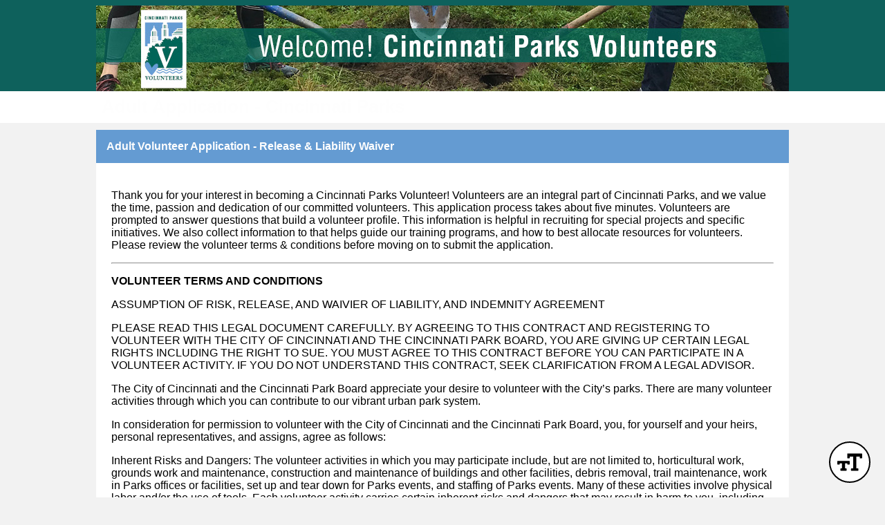

--- FILE ---
content_type: text/html; charset=utf-8
request_url: https://app.betterimpact.com/Application?OrganizationGuid=3ef7a4d9-44cf-40b9-aa64-6068529691e0&ApplicationFormNumber=1&ActivityGUID=aec8bfe9-869d-4abe-b6e3-9afe08aa5c5a
body_size: 27286
content:

<!DOCTYPE html>
<html lang="en">
<head>
    <meta charset="utf-8" />
    <title>MyImpactPage - 
    Adult Application - Cincinnati Parks
</title>
<meta http-equiv="x-dns-prefetch-control" content="on">
<link rel="dns-prefetch" href="//app.betterimpactcdn.com"> 
<link rel="dns-prefetch" href="//content.betterimpact.com"> 
<link rel="dns-prefetch" href="//bam.nr-data.net"> 
<link rel="dns-prefetch" href="//js-agent.newrelic.com"> 
<link rel="dns-prefetch" href="//widget.intercom.io"> 
<link rel="dns-prefetch" href="//js.upscope.io"> 
<link rel="dns-prefetch" href="//code.upscope.io"> 
<link rel="dns-prefetch" href="//canny.io"> 
<link rel="dns-prefetch" href="//www.googletagmanager.com"> 
<link rel="dns-prefetch" href="//cdn.raygun.io"> 

    <script type="text/javascript">
         !function (a, b, c, d, e, f, g, h) {
             a.RaygunObject = e, a[e] = a[e] || function () {
                 (a[e].o = a[e].o || []).push(arguments)
             }, f = b.createElement(c), g = b.getElementsByTagName(c)[0],
                 f.async = 1, f.src = d, g.parentNode.insertBefore(f, g), h = a.onerror, a.onerror = function (b, c, d, f, g) {
                     h && h(b, c, d, f, g), g || (g = new Error(b)), a[e].q = a[e].q || [], a[e].q.push({
                         e: g
                     })
                 }
        }(window, document, "script", "//cdn.raygun.io/raygun4js/raygun.min.js", "rg4js"); 
    </script>
    <script type="text/javascript">
        rg4js("apiKey", 'uS6OuJwoaC81UwkxoedHIA');
        rg4js("enableCrashReporting", true);
        rg4js("options", {
              ignoreAjaxAbort:  true,
              ignoreAjaxError: false,
              debugMode: false,
              ignore3rdPartyErrors: false,
              wrapAsynchronousCallbacks: true,
              disableAnonymousUserTracking: true,
              disableErrorTracking: false,
              disablePulse: true,
              setCookieAsSecure: true
        });
        rg4js("withCustomData", function () { return window._errs; });
        rg4js("onAfterSend", function () { window._errs = {}; });
    </script>
        <script type="text/javascript">
            rg4js('setUser', {
                isAnonymous: true
            });
        </script>


    <script async src="https://www.googletagmanager.com/gtag/js?id=G-MN7J4W1BKH"></script>
    <script>
    
    function gtag(){dataLayer.push(arguments)}window.dataLayer=window.dataLayer||[],gtag('js',new Date),gtag('config','G-MN7J4W1BKH',{send_page_view:false});
    </script>






<script type="text/javascript">
    var CallFunctionWhenPageIsDoneLoading = function (functionToCall) {
            var thisContext = this;

            if (document.readyState === "complete") {
                functionToCall.apply(thisContext, event);
            }
            else {
                window.addEventListener("load", function (event) { functionToCall.apply(thisContext, event); });
            }
        },
        CallSVGInjectWhenPageIsLoaded = function (imgElement) {
            CallFunctionWhenPageIsDoneLoading(function () {
                if (typeof SVGInject === "function") {
                    SVGInject(imgElement);
                }
            });
        };
</script>
    
    <link rel="shortcut icon" href="https://app.betterimpactcdn.com/content/images/coolranchtheme/favicon.ico" />

    
    <meta name="viewport" content="width=1002" />
    
    <meta http-equiv="X-UA-Compatible" content="IE=Edge"/><script type="text/javascript">window.NREUM||(NREUM={});NREUM.info = {"beacon":"bam.nr-data.net","errorBeacon":"bam.nr-data.net","licenseKey":"96f962ef06","applicationID":"32693160","transactionName":"MlFSMkZRDUoEURFfDgsbfTB3HyJJFV4MVQARXV8Id18NTRddCVoEFxt5CFBVGw==","queueTime":0,"applicationTime":24,"agent":"","atts":""}</script><script type="text/javascript">(window.NREUM||(NREUM={})).init={privacy:{cookies_enabled:false},ajax:{deny_list:[]},feature_flags:["soft_nav"]};(window.NREUM||(NREUM={})).loader_config={licenseKey:"96f962ef06",applicationID:"32693160",browserID:"32693169"};;/*! For license information please see nr-loader-rum-1.308.0.min.js.LICENSE.txt */
(()=>{var e,t,r={163:(e,t,r)=>{"use strict";r.d(t,{j:()=>E});var n=r(384),i=r(1741);var a=r(2555);r(860).K7.genericEvents;const s="experimental.resources",o="register",c=e=>{if(!e||"string"!=typeof e)return!1;try{document.createDocumentFragment().querySelector(e)}catch{return!1}return!0};var d=r(2614),u=r(944),l=r(8122);const f="[data-nr-mask]",g=e=>(0,l.a)(e,(()=>{const e={feature_flags:[],experimental:{allow_registered_children:!1,resources:!1},mask_selector:"*",block_selector:"[data-nr-block]",mask_input_options:{color:!1,date:!1,"datetime-local":!1,email:!1,month:!1,number:!1,range:!1,search:!1,tel:!1,text:!1,time:!1,url:!1,week:!1,textarea:!1,select:!1,password:!0}};return{ajax:{deny_list:void 0,block_internal:!0,enabled:!0,autoStart:!0},api:{get allow_registered_children(){return e.feature_flags.includes(o)||e.experimental.allow_registered_children},set allow_registered_children(t){e.experimental.allow_registered_children=t},duplicate_registered_data:!1},browser_consent_mode:{enabled:!1},distributed_tracing:{enabled:void 0,exclude_newrelic_header:void 0,cors_use_newrelic_header:void 0,cors_use_tracecontext_headers:void 0,allowed_origins:void 0},get feature_flags(){return e.feature_flags},set feature_flags(t){e.feature_flags=t},generic_events:{enabled:!0,autoStart:!0},harvest:{interval:30},jserrors:{enabled:!0,autoStart:!0},logging:{enabled:!0,autoStart:!0},metrics:{enabled:!0,autoStart:!0},obfuscate:void 0,page_action:{enabled:!0},page_view_event:{enabled:!0,autoStart:!0},page_view_timing:{enabled:!0,autoStart:!0},performance:{capture_marks:!1,capture_measures:!1,capture_detail:!0,resources:{get enabled(){return e.feature_flags.includes(s)||e.experimental.resources},set enabled(t){e.experimental.resources=t},asset_types:[],first_party_domains:[],ignore_newrelic:!0}},privacy:{cookies_enabled:!0},proxy:{assets:void 0,beacon:void 0},session:{expiresMs:d.wk,inactiveMs:d.BB},session_replay:{autoStart:!0,enabled:!1,preload:!1,sampling_rate:10,error_sampling_rate:100,collect_fonts:!1,inline_images:!1,fix_stylesheets:!0,mask_all_inputs:!0,get mask_text_selector(){return e.mask_selector},set mask_text_selector(t){c(t)?e.mask_selector="".concat(t,",").concat(f):""===t||null===t?e.mask_selector=f:(0,u.R)(5,t)},get block_class(){return"nr-block"},get ignore_class(){return"nr-ignore"},get mask_text_class(){return"nr-mask"},get block_selector(){return e.block_selector},set block_selector(t){c(t)?e.block_selector+=",".concat(t):""!==t&&(0,u.R)(6,t)},get mask_input_options(){return e.mask_input_options},set mask_input_options(t){t&&"object"==typeof t?e.mask_input_options={...t,password:!0}:(0,u.R)(7,t)}},session_trace:{enabled:!0,autoStart:!0},soft_navigations:{enabled:!0,autoStart:!0},spa:{enabled:!0,autoStart:!0},ssl:void 0,user_actions:{enabled:!0,elementAttributes:["id","className","tagName","type"]}}})());var p=r(6154),m=r(9324);let h=0;const v={buildEnv:m.F3,distMethod:m.Xs,version:m.xv,originTime:p.WN},b={consented:!1},y={appMetadata:{},get consented(){return this.session?.state?.consent||b.consented},set consented(e){b.consented=e},customTransaction:void 0,denyList:void 0,disabled:!1,harvester:void 0,isolatedBacklog:!1,isRecording:!1,loaderType:void 0,maxBytes:3e4,obfuscator:void 0,onerror:void 0,ptid:void 0,releaseIds:{},session:void 0,timeKeeper:void 0,registeredEntities:[],jsAttributesMetadata:{bytes:0},get harvestCount(){return++h}},_=e=>{const t=(0,l.a)(e,y),r=Object.keys(v).reduce((e,t)=>(e[t]={value:v[t],writable:!1,configurable:!0,enumerable:!0},e),{});return Object.defineProperties(t,r)};var w=r(5701);const x=e=>{const t=e.startsWith("http");e+="/",r.p=t?e:"https://"+e};var R=r(7836),k=r(3241);const A={accountID:void 0,trustKey:void 0,agentID:void 0,licenseKey:void 0,applicationID:void 0,xpid:void 0},S=e=>(0,l.a)(e,A),T=new Set;function E(e,t={},r,s){let{init:o,info:c,loader_config:d,runtime:u={},exposed:l=!0}=t;if(!c){const e=(0,n.pV)();o=e.init,c=e.info,d=e.loader_config}e.init=g(o||{}),e.loader_config=S(d||{}),c.jsAttributes??={},p.bv&&(c.jsAttributes.isWorker=!0),e.info=(0,a.D)(c);const f=e.init,m=[c.beacon,c.errorBeacon];T.has(e.agentIdentifier)||(f.proxy.assets&&(x(f.proxy.assets),m.push(f.proxy.assets)),f.proxy.beacon&&m.push(f.proxy.beacon),e.beacons=[...m],function(e){const t=(0,n.pV)();Object.getOwnPropertyNames(i.W.prototype).forEach(r=>{const n=i.W.prototype[r];if("function"!=typeof n||"constructor"===n)return;let a=t[r];e[r]&&!1!==e.exposed&&"micro-agent"!==e.runtime?.loaderType&&(t[r]=(...t)=>{const n=e[r](...t);return a?a(...t):n})})}(e),(0,n.US)("activatedFeatures",w.B)),u.denyList=[...f.ajax.deny_list||[],...f.ajax.block_internal?m:[]],u.ptid=e.agentIdentifier,u.loaderType=r,e.runtime=_(u),T.has(e.agentIdentifier)||(e.ee=R.ee.get(e.agentIdentifier),e.exposed=l,(0,k.W)({agentIdentifier:e.agentIdentifier,drained:!!w.B?.[e.agentIdentifier],type:"lifecycle",name:"initialize",feature:void 0,data:e.config})),T.add(e.agentIdentifier)}},384:(e,t,r)=>{"use strict";r.d(t,{NT:()=>s,US:()=>u,Zm:()=>o,bQ:()=>d,dV:()=>c,pV:()=>l});var n=r(6154),i=r(1863),a=r(1910);const s={beacon:"bam.nr-data.net",errorBeacon:"bam.nr-data.net"};function o(){return n.gm.NREUM||(n.gm.NREUM={}),void 0===n.gm.newrelic&&(n.gm.newrelic=n.gm.NREUM),n.gm.NREUM}function c(){let e=o();return e.o||(e.o={ST:n.gm.setTimeout,SI:n.gm.setImmediate||n.gm.setInterval,CT:n.gm.clearTimeout,XHR:n.gm.XMLHttpRequest,REQ:n.gm.Request,EV:n.gm.Event,PR:n.gm.Promise,MO:n.gm.MutationObserver,FETCH:n.gm.fetch,WS:n.gm.WebSocket},(0,a.i)(...Object.values(e.o))),e}function d(e,t){let r=o();r.initializedAgents??={},t.initializedAt={ms:(0,i.t)(),date:new Date},r.initializedAgents[e]=t}function u(e,t){o()[e]=t}function l(){return function(){let e=o();const t=e.info||{};e.info={beacon:s.beacon,errorBeacon:s.errorBeacon,...t}}(),function(){let e=o();const t=e.init||{};e.init={...t}}(),c(),function(){let e=o();const t=e.loader_config||{};e.loader_config={...t}}(),o()}},782:(e,t,r)=>{"use strict";r.d(t,{T:()=>n});const n=r(860).K7.pageViewTiming},860:(e,t,r)=>{"use strict";r.d(t,{$J:()=>u,K7:()=>c,P3:()=>d,XX:()=>i,Yy:()=>o,df:()=>a,qY:()=>n,v4:()=>s});const n="events",i="jserrors",a="browser/blobs",s="rum",o="browser/logs",c={ajax:"ajax",genericEvents:"generic_events",jserrors:i,logging:"logging",metrics:"metrics",pageAction:"page_action",pageViewEvent:"page_view_event",pageViewTiming:"page_view_timing",sessionReplay:"session_replay",sessionTrace:"session_trace",softNav:"soft_navigations",spa:"spa"},d={[c.pageViewEvent]:1,[c.pageViewTiming]:2,[c.metrics]:3,[c.jserrors]:4,[c.spa]:5,[c.ajax]:6,[c.sessionTrace]:7,[c.softNav]:8,[c.sessionReplay]:9,[c.logging]:10,[c.genericEvents]:11},u={[c.pageViewEvent]:s,[c.pageViewTiming]:n,[c.ajax]:n,[c.spa]:n,[c.softNav]:n,[c.metrics]:i,[c.jserrors]:i,[c.sessionTrace]:a,[c.sessionReplay]:a,[c.logging]:o,[c.genericEvents]:"ins"}},944:(e,t,r)=>{"use strict";r.d(t,{R:()=>i});var n=r(3241);function i(e,t){"function"==typeof console.debug&&(console.debug("New Relic Warning: https://github.com/newrelic/newrelic-browser-agent/blob/main/docs/warning-codes.md#".concat(e),t),(0,n.W)({agentIdentifier:null,drained:null,type:"data",name:"warn",feature:"warn",data:{code:e,secondary:t}}))}},1687:(e,t,r)=>{"use strict";r.d(t,{Ak:()=>d,Ze:()=>f,x3:()=>u});var n=r(3241),i=r(7836),a=r(3606),s=r(860),o=r(2646);const c={};function d(e,t){const r={staged:!1,priority:s.P3[t]||0};l(e),c[e].get(t)||c[e].set(t,r)}function u(e,t){e&&c[e]&&(c[e].get(t)&&c[e].delete(t),p(e,t,!1),c[e].size&&g(e))}function l(e){if(!e)throw new Error("agentIdentifier required");c[e]||(c[e]=new Map)}function f(e="",t="feature",r=!1){if(l(e),!e||!c[e].get(t)||r)return p(e,t);c[e].get(t).staged=!0,g(e)}function g(e){const t=Array.from(c[e]);t.every(([e,t])=>t.staged)&&(t.sort((e,t)=>e[1].priority-t[1].priority),t.forEach(([t])=>{c[e].delete(t),p(e,t)}))}function p(e,t,r=!0){const s=e?i.ee.get(e):i.ee,c=a.i.handlers;if(!s.aborted&&s.backlog&&c){if((0,n.W)({agentIdentifier:e,type:"lifecycle",name:"drain",feature:t}),r){const e=s.backlog[t],r=c[t];if(r){for(let t=0;e&&t<e.length;++t)m(e[t],r);Object.entries(r).forEach(([e,t])=>{Object.values(t||{}).forEach(t=>{t[0]?.on&&t[0]?.context()instanceof o.y&&t[0].on(e,t[1])})})}}s.isolatedBacklog||delete c[t],s.backlog[t]=null,s.emit("drain-"+t,[])}}function m(e,t){var r=e[1];Object.values(t[r]||{}).forEach(t=>{var r=e[0];if(t[0]===r){var n=t[1],i=e[3],a=e[2];n.apply(i,a)}})}},1738:(e,t,r)=>{"use strict";r.d(t,{U:()=>g,Y:()=>f});var n=r(3241),i=r(9908),a=r(1863),s=r(944),o=r(5701),c=r(3969),d=r(8362),u=r(860),l=r(4261);function f(e,t,r,a){const f=a||r;!f||f[e]&&f[e]!==d.d.prototype[e]||(f[e]=function(){(0,i.p)(c.xV,["API/"+e+"/called"],void 0,u.K7.metrics,r.ee),(0,n.W)({agentIdentifier:r.agentIdentifier,drained:!!o.B?.[r.agentIdentifier],type:"data",name:"api",feature:l.Pl+e,data:{}});try{return t.apply(this,arguments)}catch(e){(0,s.R)(23,e)}})}function g(e,t,r,n,s){const o=e.info;null===r?delete o.jsAttributes[t]:o.jsAttributes[t]=r,(s||null===r)&&(0,i.p)(l.Pl+n,[(0,a.t)(),t,r],void 0,"session",e.ee)}},1741:(e,t,r)=>{"use strict";r.d(t,{W:()=>a});var n=r(944),i=r(4261);class a{#e(e,...t){if(this[e]!==a.prototype[e])return this[e](...t);(0,n.R)(35,e)}addPageAction(e,t){return this.#e(i.hG,e,t)}register(e){return this.#e(i.eY,e)}recordCustomEvent(e,t){return this.#e(i.fF,e,t)}setPageViewName(e,t){return this.#e(i.Fw,e,t)}setCustomAttribute(e,t,r){return this.#e(i.cD,e,t,r)}noticeError(e,t){return this.#e(i.o5,e,t)}setUserId(e,t=!1){return this.#e(i.Dl,e,t)}setApplicationVersion(e){return this.#e(i.nb,e)}setErrorHandler(e){return this.#e(i.bt,e)}addRelease(e,t){return this.#e(i.k6,e,t)}log(e,t){return this.#e(i.$9,e,t)}start(){return this.#e(i.d3)}finished(e){return this.#e(i.BL,e)}recordReplay(){return this.#e(i.CH)}pauseReplay(){return this.#e(i.Tb)}addToTrace(e){return this.#e(i.U2,e)}setCurrentRouteName(e){return this.#e(i.PA,e)}interaction(e){return this.#e(i.dT,e)}wrapLogger(e,t,r){return this.#e(i.Wb,e,t,r)}measure(e,t){return this.#e(i.V1,e,t)}consent(e){return this.#e(i.Pv,e)}}},1863:(e,t,r)=>{"use strict";function n(){return Math.floor(performance.now())}r.d(t,{t:()=>n})},1910:(e,t,r)=>{"use strict";r.d(t,{i:()=>a});var n=r(944);const i=new Map;function a(...e){return e.every(e=>{if(i.has(e))return i.get(e);const t="function"==typeof e?e.toString():"",r=t.includes("[native code]"),a=t.includes("nrWrapper");return r||a||(0,n.R)(64,e?.name||t),i.set(e,r),r})}},2555:(e,t,r)=>{"use strict";r.d(t,{D:()=>o,f:()=>s});var n=r(384),i=r(8122);const a={beacon:n.NT.beacon,errorBeacon:n.NT.errorBeacon,licenseKey:void 0,applicationID:void 0,sa:void 0,queueTime:void 0,applicationTime:void 0,ttGuid:void 0,user:void 0,account:void 0,product:void 0,extra:void 0,jsAttributes:{},userAttributes:void 0,atts:void 0,transactionName:void 0,tNamePlain:void 0};function s(e){try{return!!e.licenseKey&&!!e.errorBeacon&&!!e.applicationID}catch(e){return!1}}const o=e=>(0,i.a)(e,a)},2614:(e,t,r)=>{"use strict";r.d(t,{BB:()=>s,H3:()=>n,g:()=>d,iL:()=>c,tS:()=>o,uh:()=>i,wk:()=>a});const n="NRBA",i="SESSION",a=144e5,s=18e5,o={STARTED:"session-started",PAUSE:"session-pause",RESET:"session-reset",RESUME:"session-resume",UPDATE:"session-update"},c={SAME_TAB:"same-tab",CROSS_TAB:"cross-tab"},d={OFF:0,FULL:1,ERROR:2}},2646:(e,t,r)=>{"use strict";r.d(t,{y:()=>n});class n{constructor(e){this.contextId=e}}},2843:(e,t,r)=>{"use strict";r.d(t,{G:()=>a,u:()=>i});var n=r(3878);function i(e,t=!1,r,i){(0,n.DD)("visibilitychange",function(){if(t)return void("hidden"===document.visibilityState&&e());e(document.visibilityState)},r,i)}function a(e,t,r){(0,n.sp)("pagehide",e,t,r)}},3241:(e,t,r)=>{"use strict";r.d(t,{W:()=>a});var n=r(6154);const i="newrelic";function a(e={}){try{n.gm.dispatchEvent(new CustomEvent(i,{detail:e}))}catch(e){}}},3606:(e,t,r)=>{"use strict";r.d(t,{i:()=>a});var n=r(9908);a.on=s;var i=a.handlers={};function a(e,t,r,a){s(a||n.d,i,e,t,r)}function s(e,t,r,i,a){a||(a="feature"),e||(e=n.d);var s=t[a]=t[a]||{};(s[r]=s[r]||[]).push([e,i])}},3878:(e,t,r)=>{"use strict";function n(e,t){return{capture:e,passive:!1,signal:t}}function i(e,t,r=!1,i){window.addEventListener(e,t,n(r,i))}function a(e,t,r=!1,i){document.addEventListener(e,t,n(r,i))}r.d(t,{DD:()=>a,jT:()=>n,sp:()=>i})},3969:(e,t,r)=>{"use strict";r.d(t,{TZ:()=>n,XG:()=>o,rs:()=>i,xV:()=>s,z_:()=>a});const n=r(860).K7.metrics,i="sm",a="cm",s="storeSupportabilityMetrics",o="storeEventMetrics"},4234:(e,t,r)=>{"use strict";r.d(t,{W:()=>a});var n=r(7836),i=r(1687);class a{constructor(e,t){this.agentIdentifier=e,this.ee=n.ee.get(e),this.featureName=t,this.blocked=!1}deregisterDrain(){(0,i.x3)(this.agentIdentifier,this.featureName)}}},4261:(e,t,r)=>{"use strict";r.d(t,{$9:()=>d,BL:()=>o,CH:()=>g,Dl:()=>_,Fw:()=>y,PA:()=>h,Pl:()=>n,Pv:()=>k,Tb:()=>l,U2:()=>a,V1:()=>R,Wb:()=>x,bt:()=>b,cD:()=>v,d3:()=>w,dT:()=>c,eY:()=>p,fF:()=>f,hG:()=>i,k6:()=>s,nb:()=>m,o5:()=>u});const n="api-",i="addPageAction",a="addToTrace",s="addRelease",o="finished",c="interaction",d="log",u="noticeError",l="pauseReplay",f="recordCustomEvent",g="recordReplay",p="register",m="setApplicationVersion",h="setCurrentRouteName",v="setCustomAttribute",b="setErrorHandler",y="setPageViewName",_="setUserId",w="start",x="wrapLogger",R="measure",k="consent"},5289:(e,t,r)=>{"use strict";r.d(t,{GG:()=>s,Qr:()=>c,sB:()=>o});var n=r(3878),i=r(6389);function a(){return"undefined"==typeof document||"complete"===document.readyState}function s(e,t){if(a())return e();const r=(0,i.J)(e),s=setInterval(()=>{a()&&(clearInterval(s),r())},500);(0,n.sp)("load",r,t)}function o(e){if(a())return e();(0,n.DD)("DOMContentLoaded",e)}function c(e){if(a())return e();(0,n.sp)("popstate",e)}},5607:(e,t,r)=>{"use strict";r.d(t,{W:()=>n});const n=(0,r(9566).bz)()},5701:(e,t,r)=>{"use strict";r.d(t,{B:()=>a,t:()=>s});var n=r(3241);const i=new Set,a={};function s(e,t){const r=t.agentIdentifier;a[r]??={},e&&"object"==typeof e&&(i.has(r)||(t.ee.emit("rumresp",[e]),a[r]=e,i.add(r),(0,n.W)({agentIdentifier:r,loaded:!0,drained:!0,type:"lifecycle",name:"load",feature:void 0,data:e})))}},6154:(e,t,r)=>{"use strict";r.d(t,{OF:()=>c,RI:()=>i,WN:()=>u,bv:()=>a,eN:()=>l,gm:()=>s,mw:()=>o,sb:()=>d});var n=r(1863);const i="undefined"!=typeof window&&!!window.document,a="undefined"!=typeof WorkerGlobalScope&&("undefined"!=typeof self&&self instanceof WorkerGlobalScope&&self.navigator instanceof WorkerNavigator||"undefined"!=typeof globalThis&&globalThis instanceof WorkerGlobalScope&&globalThis.navigator instanceof WorkerNavigator),s=i?window:"undefined"!=typeof WorkerGlobalScope&&("undefined"!=typeof self&&self instanceof WorkerGlobalScope&&self||"undefined"!=typeof globalThis&&globalThis instanceof WorkerGlobalScope&&globalThis),o=Boolean("hidden"===s?.document?.visibilityState),c=/iPad|iPhone|iPod/.test(s.navigator?.userAgent),d=c&&"undefined"==typeof SharedWorker,u=((()=>{const e=s.navigator?.userAgent?.match(/Firefox[/\s](\d+\.\d+)/);Array.isArray(e)&&e.length>=2&&e[1]})(),Date.now()-(0,n.t)()),l=()=>"undefined"!=typeof PerformanceNavigationTiming&&s?.performance?.getEntriesByType("navigation")?.[0]?.responseStart},6389:(e,t,r)=>{"use strict";function n(e,t=500,r={}){const n=r?.leading||!1;let i;return(...r)=>{n&&void 0===i&&(e.apply(this,r),i=setTimeout(()=>{i=clearTimeout(i)},t)),n||(clearTimeout(i),i=setTimeout(()=>{e.apply(this,r)},t))}}function i(e){let t=!1;return(...r)=>{t||(t=!0,e.apply(this,r))}}r.d(t,{J:()=>i,s:()=>n})},6630:(e,t,r)=>{"use strict";r.d(t,{T:()=>n});const n=r(860).K7.pageViewEvent},7699:(e,t,r)=>{"use strict";r.d(t,{It:()=>a,KC:()=>o,No:()=>i,qh:()=>s});var n=r(860);const i=16e3,a=1e6,s="SESSION_ERROR",o={[n.K7.logging]:!0,[n.K7.genericEvents]:!1,[n.K7.jserrors]:!1,[n.K7.ajax]:!1}},7836:(e,t,r)=>{"use strict";r.d(t,{P:()=>o,ee:()=>c});var n=r(384),i=r(8990),a=r(2646),s=r(5607);const o="nr@context:".concat(s.W),c=function e(t,r){var n={},s={},u={},l=!1;try{l=16===r.length&&d.initializedAgents?.[r]?.runtime.isolatedBacklog}catch(e){}var f={on:p,addEventListener:p,removeEventListener:function(e,t){var r=n[e];if(!r)return;for(var i=0;i<r.length;i++)r[i]===t&&r.splice(i,1)},emit:function(e,r,n,i,a){!1!==a&&(a=!0);if(c.aborted&&!i)return;t&&a&&t.emit(e,r,n);var o=g(n);m(e).forEach(e=>{e.apply(o,r)});var d=v()[s[e]];d&&d.push([f,e,r,o]);return o},get:h,listeners:m,context:g,buffer:function(e,t){const r=v();if(t=t||"feature",f.aborted)return;Object.entries(e||{}).forEach(([e,n])=>{s[n]=t,t in r||(r[t]=[])})},abort:function(){f._aborted=!0,Object.keys(f.backlog).forEach(e=>{delete f.backlog[e]})},isBuffering:function(e){return!!v()[s[e]]},debugId:r,backlog:l?{}:t&&"object"==typeof t.backlog?t.backlog:{},isolatedBacklog:l};return Object.defineProperty(f,"aborted",{get:()=>{let e=f._aborted||!1;return e||(t&&(e=t.aborted),e)}}),f;function g(e){return e&&e instanceof a.y?e:e?(0,i.I)(e,o,()=>new a.y(o)):new a.y(o)}function p(e,t){n[e]=m(e).concat(t)}function m(e){return n[e]||[]}function h(t){return u[t]=u[t]||e(f,t)}function v(){return f.backlog}}(void 0,"globalEE"),d=(0,n.Zm)();d.ee||(d.ee=c)},8122:(e,t,r)=>{"use strict";r.d(t,{a:()=>i});var n=r(944);function i(e,t){try{if(!e||"object"!=typeof e)return(0,n.R)(3);if(!t||"object"!=typeof t)return(0,n.R)(4);const r=Object.create(Object.getPrototypeOf(t),Object.getOwnPropertyDescriptors(t)),a=0===Object.keys(r).length?e:r;for(let s in a)if(void 0!==e[s])try{if(null===e[s]){r[s]=null;continue}Array.isArray(e[s])&&Array.isArray(t[s])?r[s]=Array.from(new Set([...e[s],...t[s]])):"object"==typeof e[s]&&"object"==typeof t[s]?r[s]=i(e[s],t[s]):r[s]=e[s]}catch(e){r[s]||(0,n.R)(1,e)}return r}catch(e){(0,n.R)(2,e)}}},8362:(e,t,r)=>{"use strict";r.d(t,{d:()=>a});var n=r(9566),i=r(1741);class a extends i.W{agentIdentifier=(0,n.LA)(16)}},8374:(e,t,r)=>{r.nc=(()=>{try{return document?.currentScript?.nonce}catch(e){}return""})()},8990:(e,t,r)=>{"use strict";r.d(t,{I:()=>i});var n=Object.prototype.hasOwnProperty;function i(e,t,r){if(n.call(e,t))return e[t];var i=r();if(Object.defineProperty&&Object.keys)try{return Object.defineProperty(e,t,{value:i,writable:!0,enumerable:!1}),i}catch(e){}return e[t]=i,i}},9324:(e,t,r)=>{"use strict";r.d(t,{F3:()=>i,Xs:()=>a,xv:()=>n});const n="1.308.0",i="PROD",a="CDN"},9566:(e,t,r)=>{"use strict";r.d(t,{LA:()=>o,bz:()=>s});var n=r(6154);const i="xxxxxxxx-xxxx-4xxx-yxxx-xxxxxxxxxxxx";function a(e,t){return e?15&e[t]:16*Math.random()|0}function s(){const e=n.gm?.crypto||n.gm?.msCrypto;let t,r=0;return e&&e.getRandomValues&&(t=e.getRandomValues(new Uint8Array(30))),i.split("").map(e=>"x"===e?a(t,r++).toString(16):"y"===e?(3&a()|8).toString(16):e).join("")}function o(e){const t=n.gm?.crypto||n.gm?.msCrypto;let r,i=0;t&&t.getRandomValues&&(r=t.getRandomValues(new Uint8Array(e)));const s=[];for(var o=0;o<e;o++)s.push(a(r,i++).toString(16));return s.join("")}},9908:(e,t,r)=>{"use strict";r.d(t,{d:()=>n,p:()=>i});var n=r(7836).ee.get("handle");function i(e,t,r,i,a){a?(a.buffer([e],i),a.emit(e,t,r)):(n.buffer([e],i),n.emit(e,t,r))}}},n={};function i(e){var t=n[e];if(void 0!==t)return t.exports;var a=n[e]={exports:{}};return r[e](a,a.exports,i),a.exports}i.m=r,i.d=(e,t)=>{for(var r in t)i.o(t,r)&&!i.o(e,r)&&Object.defineProperty(e,r,{enumerable:!0,get:t[r]})},i.f={},i.e=e=>Promise.all(Object.keys(i.f).reduce((t,r)=>(i.f[r](e,t),t),[])),i.u=e=>"nr-rum-1.308.0.min.js",i.o=(e,t)=>Object.prototype.hasOwnProperty.call(e,t),e={},t="NRBA-1.308.0.PROD:",i.l=(r,n,a,s)=>{if(e[r])e[r].push(n);else{var o,c;if(void 0!==a)for(var d=document.getElementsByTagName("script"),u=0;u<d.length;u++){var l=d[u];if(l.getAttribute("src")==r||l.getAttribute("data-webpack")==t+a){o=l;break}}if(!o){c=!0;var f={296:"sha512-+MIMDsOcckGXa1EdWHqFNv7P+JUkd5kQwCBr3KE6uCvnsBNUrdSt4a/3/L4j4TxtnaMNjHpza2/erNQbpacJQA=="};(o=document.createElement("script")).charset="utf-8",i.nc&&o.setAttribute("nonce",i.nc),o.setAttribute("data-webpack",t+a),o.src=r,0!==o.src.indexOf(window.location.origin+"/")&&(o.crossOrigin="anonymous"),f[s]&&(o.integrity=f[s])}e[r]=[n];var g=(t,n)=>{o.onerror=o.onload=null,clearTimeout(p);var i=e[r];if(delete e[r],o.parentNode&&o.parentNode.removeChild(o),i&&i.forEach(e=>e(n)),t)return t(n)},p=setTimeout(g.bind(null,void 0,{type:"timeout",target:o}),12e4);o.onerror=g.bind(null,o.onerror),o.onload=g.bind(null,o.onload),c&&document.head.appendChild(o)}},i.r=e=>{"undefined"!=typeof Symbol&&Symbol.toStringTag&&Object.defineProperty(e,Symbol.toStringTag,{value:"Module"}),Object.defineProperty(e,"__esModule",{value:!0})},i.p="https://js-agent.newrelic.com/",(()=>{var e={374:0,840:0};i.f.j=(t,r)=>{var n=i.o(e,t)?e[t]:void 0;if(0!==n)if(n)r.push(n[2]);else{var a=new Promise((r,i)=>n=e[t]=[r,i]);r.push(n[2]=a);var s=i.p+i.u(t),o=new Error;i.l(s,r=>{if(i.o(e,t)&&(0!==(n=e[t])&&(e[t]=void 0),n)){var a=r&&("load"===r.type?"missing":r.type),s=r&&r.target&&r.target.src;o.message="Loading chunk "+t+" failed: ("+a+": "+s+")",o.name="ChunkLoadError",o.type=a,o.request=s,n[1](o)}},"chunk-"+t,t)}};var t=(t,r)=>{var n,a,[s,o,c]=r,d=0;if(s.some(t=>0!==e[t])){for(n in o)i.o(o,n)&&(i.m[n]=o[n]);if(c)c(i)}for(t&&t(r);d<s.length;d++)a=s[d],i.o(e,a)&&e[a]&&e[a][0](),e[a]=0},r=self["webpackChunk:NRBA-1.308.0.PROD"]=self["webpackChunk:NRBA-1.308.0.PROD"]||[];r.forEach(t.bind(null,0)),r.push=t.bind(null,r.push.bind(r))})(),(()=>{"use strict";i(8374);var e=i(8362),t=i(860);const r=Object.values(t.K7);var n=i(163);var a=i(9908),s=i(1863),o=i(4261),c=i(1738);var d=i(1687),u=i(4234),l=i(5289),f=i(6154),g=i(944),p=i(384);const m=e=>f.RI&&!0===e?.privacy.cookies_enabled;function h(e){return!!(0,p.dV)().o.MO&&m(e)&&!0===e?.session_trace.enabled}var v=i(6389),b=i(7699);class y extends u.W{constructor(e,t){super(e.agentIdentifier,t),this.agentRef=e,this.abortHandler=void 0,this.featAggregate=void 0,this.loadedSuccessfully=void 0,this.onAggregateImported=new Promise(e=>{this.loadedSuccessfully=e}),this.deferred=Promise.resolve(),!1===e.init[this.featureName].autoStart?this.deferred=new Promise((t,r)=>{this.ee.on("manual-start-all",(0,v.J)(()=>{(0,d.Ak)(e.agentIdentifier,this.featureName),t()}))}):(0,d.Ak)(e.agentIdentifier,t)}importAggregator(e,t,r={}){if(this.featAggregate)return;const n=async()=>{let n;await this.deferred;try{if(m(e.init)){const{setupAgentSession:t}=await i.e(296).then(i.bind(i,3305));n=t(e)}}catch(e){(0,g.R)(20,e),this.ee.emit("internal-error",[e]),(0,a.p)(b.qh,[e],void 0,this.featureName,this.ee)}try{if(!this.#t(this.featureName,n,e.init))return(0,d.Ze)(this.agentIdentifier,this.featureName),void this.loadedSuccessfully(!1);const{Aggregate:i}=await t();this.featAggregate=new i(e,r),e.runtime.harvester.initializedAggregates.push(this.featAggregate),this.loadedSuccessfully(!0)}catch(e){(0,g.R)(34,e),this.abortHandler?.(),(0,d.Ze)(this.agentIdentifier,this.featureName,!0),this.loadedSuccessfully(!1),this.ee&&this.ee.abort()}};f.RI?(0,l.GG)(()=>n(),!0):n()}#t(e,r,n){if(this.blocked)return!1;switch(e){case t.K7.sessionReplay:return h(n)&&!!r;case t.K7.sessionTrace:return!!r;default:return!0}}}var _=i(6630),w=i(2614),x=i(3241);class R extends y{static featureName=_.T;constructor(e){var t;super(e,_.T),this.setupInspectionEvents(e.agentIdentifier),t=e,(0,c.Y)(o.Fw,function(e,r){"string"==typeof e&&("/"!==e.charAt(0)&&(e="/"+e),t.runtime.customTransaction=(r||"http://custom.transaction")+e,(0,a.p)(o.Pl+o.Fw,[(0,s.t)()],void 0,void 0,t.ee))},t),this.importAggregator(e,()=>i.e(296).then(i.bind(i,3943)))}setupInspectionEvents(e){const t=(t,r)=>{t&&(0,x.W)({agentIdentifier:e,timeStamp:t.timeStamp,loaded:"complete"===t.target.readyState,type:"window",name:r,data:t.target.location+""})};(0,l.sB)(e=>{t(e,"DOMContentLoaded")}),(0,l.GG)(e=>{t(e,"load")}),(0,l.Qr)(e=>{t(e,"navigate")}),this.ee.on(w.tS.UPDATE,(t,r)=>{(0,x.W)({agentIdentifier:e,type:"lifecycle",name:"session",data:r})})}}class k extends e.d{constructor(e){var t;(super(),f.gm)?(this.features={},(0,p.bQ)(this.agentIdentifier,this),this.desiredFeatures=new Set(e.features||[]),this.desiredFeatures.add(R),(0,n.j)(this,e,e.loaderType||"agent"),t=this,(0,c.Y)(o.cD,function(e,r,n=!1){if("string"==typeof e){if(["string","number","boolean"].includes(typeof r)||null===r)return(0,c.U)(t,e,r,o.cD,n);(0,g.R)(40,typeof r)}else(0,g.R)(39,typeof e)},t),function(e){(0,c.Y)(o.Dl,function(t,r=!1){if("string"!=typeof t&&null!==t)return void(0,g.R)(41,typeof t);const n=e.info.jsAttributes["enduser.id"];r&&null!=n&&n!==t?(0,a.p)(o.Pl+"setUserIdAndResetSession",[t],void 0,"session",e.ee):(0,c.U)(e,"enduser.id",t,o.Dl,!0)},e)}(this),function(e){(0,c.Y)(o.nb,function(t){if("string"==typeof t||null===t)return(0,c.U)(e,"application.version",t,o.nb,!1);(0,g.R)(42,typeof t)},e)}(this),function(e){(0,c.Y)(o.d3,function(){e.ee.emit("manual-start-all")},e)}(this),function(e){(0,c.Y)(o.Pv,function(t=!0){if("boolean"==typeof t){if((0,a.p)(o.Pl+o.Pv,[t],void 0,"session",e.ee),e.runtime.consented=t,t){const t=e.features.page_view_event;t.onAggregateImported.then(e=>{const r=t.featAggregate;e&&!r.sentRum&&r.sendRum()})}}else(0,g.R)(65,typeof t)},e)}(this),this.run()):(0,g.R)(21)}get config(){return{info:this.info,init:this.init,loader_config:this.loader_config,runtime:this.runtime}}get api(){return this}run(){try{const e=function(e){const t={};return r.forEach(r=>{t[r]=!!e[r]?.enabled}),t}(this.init),n=[...this.desiredFeatures];n.sort((e,r)=>t.P3[e.featureName]-t.P3[r.featureName]),n.forEach(r=>{if(!e[r.featureName]&&r.featureName!==t.K7.pageViewEvent)return;if(r.featureName===t.K7.spa)return void(0,g.R)(67);const n=function(e){switch(e){case t.K7.ajax:return[t.K7.jserrors];case t.K7.sessionTrace:return[t.K7.ajax,t.K7.pageViewEvent];case t.K7.sessionReplay:return[t.K7.sessionTrace];case t.K7.pageViewTiming:return[t.K7.pageViewEvent];default:return[]}}(r.featureName).filter(e=>!(e in this.features));n.length>0&&(0,g.R)(36,{targetFeature:r.featureName,missingDependencies:n}),this.features[r.featureName]=new r(this)})}catch(e){(0,g.R)(22,e);for(const e in this.features)this.features[e].abortHandler?.();const t=(0,p.Zm)();delete t.initializedAgents[this.agentIdentifier]?.features,delete this.sharedAggregator;return t.ee.get(this.agentIdentifier).abort(),!1}}}var A=i(2843),S=i(782);class T extends y{static featureName=S.T;constructor(e){super(e,S.T),f.RI&&((0,A.u)(()=>(0,a.p)("docHidden",[(0,s.t)()],void 0,S.T,this.ee),!0),(0,A.G)(()=>(0,a.p)("winPagehide",[(0,s.t)()],void 0,S.T,this.ee)),this.importAggregator(e,()=>i.e(296).then(i.bind(i,2117))))}}var E=i(3969);class I extends y{static featureName=E.TZ;constructor(e){super(e,E.TZ),f.RI&&document.addEventListener("securitypolicyviolation",e=>{(0,a.p)(E.xV,["Generic/CSPViolation/Detected"],void 0,this.featureName,this.ee)}),this.importAggregator(e,()=>i.e(296).then(i.bind(i,9623)))}}new k({features:[R,T,I],loaderType:"lite"})})()})();</script>

    
    <link href="https://app.betterimpactcdn.com/combres.axd/VolunteerSiteCss/-1046351566/VolunteerSiteCss.css" rel="stylesheet" type="text/css" />
    <meta name="robots" content="noindex, nofollow, noai, noimageai" />    
        

    <link rel="stylesheet" type="text/css" href="https://app.betterimpactcdn.com/res/agencystyle/5ad2c6016cf3d4fc57c558ae3a71c1607c3ac026b9af3860c381ab53522b79dc/3ef7a4d9-44cf-40b9-aa64-6068529691e0/23.css" />
              
</head>
<body>
    <script src="https://app.betterimpactcdn.com/res/jslocalizedstrings/5929da27e499ace1be89e45da8f463e3da098a5070ea514ecfa7a8b74fb66018/en-US.js" type="text/javascript"></script>
<script src="https://app.betterimpactcdn.com/res/jsappsettings/3ae1265f94a8e0cf8adfc56dcb19b56b82915412a76d9e9afe4efeb630abc2fb/82306b7f9aca3669854c05d9d07330ca5315f06c0869d6ca7a9909d55c95aa44.js" type="text/javascript"></script>
<script src="https://app.betterimpactcdn.com/res/jsconstants/5b9a308de53b0b1d53a1f9427bbd0ac6de1cf89096b14af9e4ea2e71948136a6.js" type="text/javascript"></script>
    <script src="https://app.betterimpactcdn.com/combres.axd/VolunteerJavaScript/-1854093918/VolunteerJavaScript.js" type="text/javascript"></script>
    

<script src="https://app.betterimpactcdn.com/combres.axd/TinyMCECurrentVersion/-379519016/TinyMCECurrentVersion.js" type="text/javascript"></script>    <script type="text/javascript">
        var TinyMCEScripts = {};

        TinyMCEScripts.TinyMceUrl = "https://app.betterimpactcdn.com/content/scripts/tinymce_5.8.1/tinymce.min.js";
    </script>

<script src="https://app.betterimpactcdn.com/combres.axd/UnminifiedIE10UpLevelBrowserScripts/-2094320584/UnminifiedIE10UpLevelBrowserScripts.js" type="text/javascript"></script>
<script src="https://app.betterimpactcdn.com/combres.axd/UnminifiedIE11UpLevelBrowserScripts/-1244056975/UnminifiedIE11UpLevelBrowserScripts.js" type="text/javascript"></script><script src="/content/scripts/PDFTron_11.7.1/webviewer.min.js" type="text/javascript"></script>    <script type="text/javascript">
        var PdfTronSettings = {};

        PdfTronSettings.ScriptUrl = "/content/scripts/PDFTron_11.7.1/";
        PdfTronSettings.Enabled = true;
        PdfTronSettings.AllowedFileTypes = '.pdf,.xfdf,.fdf,.doc,.docx,.xls,.xlsx,.ppt,.pptx,.jpg,.jpeg,.png,.jfif';
    </script>


<script src="https://app.betterimpactcdn.com/combres.axd/UnminifiedCurrentBrowserNoIEScripts/-546582655/UnminifiedCurrentBrowserNoIEScripts.js" type="text/javascript"></script>

    
    


    <div id="Header">
        

    <div id="BannerHolder" role="banner">
        
    <a href="https://app.betterimpact.com/PublicOrganization/3ef7a4d9-44cf-40b9-aa64-6068529691e0/1" target="_blank" title="Cincinnati Parks &#39;s Home Page" ><img src="https://app.betterimpactcdn.com/agencybanners/4c5553bd-099d-4445-a2da-8480122f0f7b.jpg" alt="Cincinnati Parks &#39;s Home Page" class="bannerImg" /></a>

    </div>

    </div>
    <div id="HeaderTitleBar">
        <div id="HeaderTitleBarContainer">
            <h1 style="float:none;">
    Adult Application - Cincinnati Parks
</h1>
        </div>
    </div>
    <div id="ContentHolder" role="main">
        <div id="BodyContent">
            









    <div class="notice marginBottomSingle" style="display:none;" id="MobileMessageDiv">
It looks like you are on a mobile device. For a better experience on smart phones, <a class="regularLink" href="/Application/MobileVolunteer?OrganizationId=12878&OrganizationGuid=3ef7a4d9-44cf-40b9-aa64-6068529691e0&EnterpriseId=12873&ActivityGUID=aec8bfe9-869d-4abe-b6e3-9afe08aa5c5a&ApplicationFormNumber=1&OrganizationName=Cincinnati%20Parks%20&UserId=0&OrganizationMemberId=0&HasAgreedToPolicy=False&HasEnterprise=True&HasActivity=True">go to Mobile Application Form</a>    </div>

    <h2 class="blockHeading">Adult Volunteer Application - Release &amp; Liability Waiver </h2>
    <div class="standardContainer">
        
    <div class="richTextDisplayContainer">
        <div class="richTextWrapper" style="font-family: Arial, &quot;Helvetica Neue&quot;, Helvetica, sans-serif; font-size: 12pt; font-weight: normal; color: rgb(0, 0, 0)"><p style="color: #000000; font-family: &quot;Times New Roman&quot;; font-size: medium"><span style="font-family: Calibri, Candara, Segoe, &quot;Segoe UI&quot;, Optima, Arial, sans-serif">Thank you for your interest in becoming a Cincinnati Parks Volunteer! Volunteers are an integral part of Cincinnati Parks, and we value the time, passion and dedication of our committed volunteers. This application process takes about five minutes. Volunteers are prompted to answer questions that build a volunteer profile. This information is helpful in recruiting for special projects and specific initiatives. We also collect information to that helps guide our training programs, and how to best allocate resources for volunteers. Please review the volunteer terms &amp; conditions before moving on to submit the application.&nbsp;</span></p>
<hr>
<p style="color: #000000; font-family: &quot;Times New Roman&quot;; font-size: medium"><strong><span style="font-family: Calibri, Candara, Segoe, &quot;Segoe UI&quot;, Optima, Arial, sans-serif">VOLUNTEER TERMS AND CONDITIONS</span></strong></p>
<p style="color: #000000; font-family: &quot;Times New Roman&quot;; font-size: medium"><span style="font-family: Calibri, Candara, Segoe, &quot;Segoe UI&quot;, Optima, Arial, sans-serif">ASSUMPTION OF RISK, RELEASE, AND WAIVIER OF LIABILITY, AND INDEMNITY AGREEMENT</span></p>
<p style="color: #000000; font-family: &quot;Times New Roman&quot;; font-size: medium"><span style="font-family: Calibri, Candara, Segoe, &quot;Segoe UI&quot;, Optima, Arial, sans-serif">PLEASE READ THIS LEGAL DOCUMENT CAREFULLY. BY AGREEING TO THIS CONTRACT AND REGISTERING TO VOLUNTEER WITH THE CITY OF CINCINNATI AND THE CINCINNATI PARK BOARD, YOU ARE GIVING UP CERTAIN LEGAL RIGHTS INCLUDING THE RIGHT TO SUE. YOU MUST AGREE TO THIS CONTRACT BEFORE YOU CAN PARTICIPATE IN A VOLUNTEER ACTIVITY. IF YOU DO NOT UNDERSTAND THIS CONTRACT, SEEK CLARIFICATION FROM A LEGAL ADVISOR.</span></p>
<p style="color: #000000; font-family: &quot;Times New Roman&quot;; font-size: medium"><span style="font-family: Calibri, Candara, Segoe, &quot;Segoe UI&quot;, Optima, Arial, sans-serif">The City of Cincinnati and the Cincinnati Park Board appreciate your desire to volunteer with the City’s parks. There are many volunteer activities through which you can contribute to our vibrant urban park system.</span></p>
<p style="color: #000000; font-family: &quot;Times New Roman&quot;; font-size: medium"><span style="font-family: Calibri, Candara, Segoe, &quot;Segoe UI&quot;, Optima, Arial, sans-serif">In consideration for permission to volunteer with the City of Cincinnati and the Cincinnati Park Board, you, for yourself and your heirs, personal representatives, and assigns, agree as follows:</span></p>
<p style="color: #000000; font-family: &quot;Times New Roman&quot;; font-size: medium"><span style="font-family: Calibri, Candara, Segoe, &quot;Segoe UI&quot;, Optima, Arial, sans-serif">Inherent Risks and Dangers: The volunteer activities in which you may participate include, but are not limited to, horticultural work, grounds work and maintenance, construction and maintenance of buildings and other facilities, debris removal, trail maintenance, work in Parks offices or facilities, set up and tear down for Parks events, and staffing of Parks events. Many of these activities involve physical labor and/or the use of tools. Each volunteer activity carries certain inherent risks and dangers that may result in harm to you, including personal loss, injury, accident, illness, paralysis, permanent disability, or death.</span></p>
<p style="color: #000000; font-family: &quot;Times New Roman&quot;; font-size: medium"><span style="font-family: Calibri, Candara, Segoe, &quot;Segoe UI&quot;, Optima, Arial, sans-serif">These risks and dangers may result from your acts, omissions, or negligence, or that of others, including, but not limited to, City and Parks employees, agents, and other volunteers. Based on the inherent nature of the volunteer activities, it is impossible to prevent all potential risks and dangers despite all reasonable efforts on behalf of the City and the Park Board. Before you participate in any volunteer activity, you agree to inform yourself of the risks and dangers potentially associated with that volunteer activity, including by reviewing all information provided or available to you regarding such volunteer activity.</span></p>
<p style="color: #000000; font-family: &quot;Times New Roman&quot;; font-size: medium"><span style="font-family: Calibri, Candara, Segoe, &quot;Segoe UI&quot;, Optima, Arial, sans-serif">Assumption of Risk: You hereby acknowledge and agree that you have reviewed information provided to you regarding the volunteer activities in which you wish to participate, including the information provided in this contract; that you understand the nature of those volunteer activities; that you are qualified, in good health, and in proper physical condition to participate in those volunteer activities; that there are certain inherent risks and dangers associated with volunteer activities, including but not limited to those identified above; and that you knowingly and voluntarily accept and assume responsibility for all such risks and dangers, and all other risks and dangers, of whatever nature, that could arise out of or occur during your participation in volunteer activities.</span></p>
<p style="color: #000000; font-family: &quot;Times New Roman&quot;; font-size: medium"><span style="font-family: Calibri, Candara, Segoe, &quot;Segoe UI&quot;, Optima, Arial, sans-serif">Release and Waiver: You hereby RELEASE, WAIVE, DISCHARGE, AND COVENANT NOT TO SUE the City of Cincinnati, the Cincinnati Board of Park Commissioners, any subdivision of either, and their agents, employees, officers, attorneys, directors, donors, sponsors, and volunteers, (collectively, the “Releasees”), from and for any liability, claims, demands, costs, expenses, or damages of whatever kind or nature, either in law or equity, arising from or in any way related to your participation in volunteer activities. You understand that this release and waiver discharges Releasees from any liability or claim that you may have with respect to any personal loss, injury, accident, illness, paralysis, permanent disability, or death arising from or in any way related to your participation in volunteer activities, whether or not caused by Releasees’ negligence or the negligence of any of them.</span></p>
<p style="color: #000000; font-family: &quot;Times New Roman&quot;; font-size: medium"><span style="font-family: Calibri, Candara, Segoe, &quot;Segoe UI&quot;, Optima, Arial, sans-serif">Indemnification and Hold Harmless: You hereby agree to INDEMNIFY, DEFEND, AND HOLD HARMLESS the Releasees from and for any liability, claims, demands, costs, expenses, or damages of whatever kind or nature, either in law or equity, arising from or in any way related to your participation in volunteer activities.</span></p>
<p style="color: #000000; font-family: &quot;Times New Roman&quot;; font-size: medium"><span style="font-family: Calibri, Candara, Segoe, &quot;Segoe UI&quot;, Optima, Arial, sans-serif">Medical Care: You hereby acknowledge that Cincinnati Parks employees and volunteers are not qualified to administer emergency medical or first aid care, and you consent to the securing of emergency medical services, including emergency medical transport, on your behalf if you are incapacitated or injured.</span></p>
<p style="color: #000000; font-family: &quot;Times New Roman&quot;; font-size: medium"><span style="font-family: Calibri, Candara, Segoe, &quot;Segoe UI&quot;, Optima, Arial, sans-serif">Permission to Use Likeness/Name: You agree to allow, without compensation, your likeness and/or name to appear and to otherwise be used in media, regardless of form, promoting Cincinnati Parks, its events, and its activities.</span></p>
<p style="color: #000000; font-family: &quot;Times New Roman&quot;; font-size: medium"><span style="font-family: Calibri, Candara, Segoe, &quot;Segoe UI&quot;, Optima, Arial, sans-serif">Severability: You expressly agree that the foregoing Assumption of Risk, Release, Waiver, and Indemnity provisions are intended to be as broad and inclusive as is permitted by the law of the State of Ohio and that, if any portion thereof is held invalid, the balance shall continue in full legal force and effect.</span></p>
<p style="color: #000000; font-family: &quot;Times New Roman&quot;; font-size: medium"><span style="font-family: Calibri, Candara, Segoe, &quot;Segoe UI&quot;, Optima, Arial, sans-serif">Assumption of Risk, Release, and Waiver of Liability Relating to Coronavirus/ COVID-19: The novel coronavirus, COVID-19, has been declared a worldwide pandemic by the World Health Organization. COVID-19 is extremely contagious and is believed to spread mainly from person-to-person contact. As a result, federal, state, and local governments and health agencies recommend vaccination, social distancing, and wearing facial coverings in some circumstances.</span></p>
<p style="color: #000000; font-family: &quot;Times New Roman&quot;; font-size: medium">&nbsp;</p>
<p style="color: #000000; font-family: &quot;Times New Roman&quot;; font-size: medium"><span style="font-family: Calibri, Candara, Segoe, &quot;Segoe UI&quot;, Optima, Arial, sans-serif">The City of Cincinnati and the Cincinnati Park Board (collectively “Parks”) have created protocols and preventative measures to help reduce the spread of COVID-19. By participating in Parks-related activities and programs, including volunteering with Parks in any capacity (“Parks programs”), you agree to follow all such protocols and all federal, state, and local laws and orders governing prevention and treatment of COVID-19, including but not limited to the following: Do not participate in Parks programs if you or someone in your home is symptomatic (e.g., fever, cough, shortness of breath), or if someone you’ve come into close contact with is under investigation for or diagnosed with</span></p>
<p style="color: #000000; font-family: &quot;Times New Roman&quot;; font-size: medium"><span style="font-family: Calibri, Candara, Segoe, &quot;Segoe UI&quot;, Optima, Arial, sans-serif">a COVID-19 infection; use face coverings and practice social distancing in accordance with CDC protocols at all times while participating in Parks programs; keep at least six feet from other people even when working outside; use gloves at all times to handle tools and equipment. Parks will provide hand soap, sanitizer, and cleaning supplies such as Clorox and paper towels on site. You must frequently use these cleaning products for yourself and for equipment between uses. If you do not see cleaning products, ask a Parks representative and they will be provided to you. Parks cannot guarantee that you or others will not become exposed to or infected with COVID-19 by participating in Parks programs regardless of whether the protocols, laws, and orders are followed, and regardless of Parks’ reasonable efforts to protect against the spread of COVID-19.</span></p>
<p style="color: #000000; font-family: &quot;Times New Roman&quot;; font-size: medium">&nbsp;</p>
<p style="color: #000000; font-family: &quot;Times New Roman&quot;; font-size: medium"><span style="font-family: Calibri, Candara, Segoe, &quot;Segoe UI&quot;, Optima, Arial, sans-serif">By signing this agreement, you agree to adhere to the above protocols and rules governing COVID-19. You acknowledge that your attendance or participation in any Parks program may increase your risk of contracting COVID-19. You acknowledge the contagious nature of COVID-19 and voluntarily assume the risk that you or others may be exposed to or be infected by COVID-19 by attending or participating in Parks programs, and that such exposure or infection may result in personal injury, illness, permanent disability, or death. You understand that the risk of becoming exposed to or infected by COVID-19 at the Parks program may result from the acts, omissions, or negligence of myself and others, including, but not limited to, Parks employees, agents, volunteers, and other program participants. You understand that based on the inherent nature of Parks programs and proximity to other people, it is impossible to prevent all potential sources of transmission of COVID-19 despite all reasonable efforts of Parks.</span></p>
<p style="color: #000000; font-family: &quot;Times New Roman&quot;; font-size: medium">&nbsp;</p>
<p style="color: #000000; font-family: &quot;Times New Roman&quot;; font-size: medium"><span style="font-family: Calibri, Candara, Segoe, &quot;Segoe UI&quot;, Optima, Arial, sans-serif">You voluntarily agree to assume all of the foregoing risks and accept sole responsibility for any injury to yourself or others you come into contact with, including but not limited to personal injury, disability, or death, as well as any illness, damage, loss, claim, liability, or expense, of any kind, that you or others may experience or incur in connection with my participation in the Parks programs due to exposure or infection by COVID-19. You hereby release, covenant not to sue, discharge, and hold harmless Parks, its employees, agents, and volunteers, from any and all liabilities, claims, actions, damages, costs or expenses of any kind arising out of or relating to my participation in the Parks programs. You understand and agree that this release includes any claims based on the actions, omissions, or negligence of Parks, its employees, agents, and volunteers, whether a COVID-19 exposure or infection occurs before, during, or after participation in the Parks programs.</span></p>
<p style="color: #000000; font-family: &quot;Times New Roman&quot;; font-size: medium">&nbsp;</p>
<p style="color: #000000; font-family: &quot;Times New Roman&quot;; font-size: medium"><span style="font-family: Calibri, Candara, Segoe, &quot;Segoe UI&quot;, Optima, Arial, sans-serif">Acknowledgment of Understanding: By clicking on the button below, you represent that you have read this contract carefully; that you have had the opportunity to seek independent legal advice regarding it; that you fully understand that you are giving up substantial rights in connection with your volunteer activities; that the terms herein are contractual and not a mere recital; and that you agree to these terms freely and voluntarily.</span></p>
<p style="color: #000000; font-family: &quot;Times New Roman&quot;; font-size: medium">&nbsp;</p>
<p style="color: #000000; font-family: &quot;Times New Roman&quot;; font-size: medium"><span style="font-family: Calibri, Candara, Segoe, &quot;Segoe UI&quot;, Optima, Arial, sans-serif">Checking the box labeled “I agree to all of the above Volunteer Terms and Conditions” and continuing the registration process constitutes your acceptance of these terms. Do not continue if you do not agree with these terms and conditions.</span></p>
<p style="color: #000000; font-family: &quot;Times New Roman&quot;; font-size: medium">&nbsp;</p>
<p style="color: #000000; font-family: &quot;Times New Roman&quot;; font-size: medium"><span style="font-family: Calibri, Candara, Segoe, &quot;Segoe UI&quot;, Optima, Arial, sans-serif">Please print a copy of this page for your records.&nbsp;</span></p></div>
    </div>

    </div>
<div>
    <div style="float:left;width:49%">
        <form id="IndexNewForm" name="IndexNewForm" action="/Application/NewUser?OrganizationId=0&amp;OrganizationGuid=3ef7a4d9-44cf-40b9-aa64-6068529691e0&amp;EnterpriseId=0&amp;ApplicationFormNumber=1&amp;UserId=0&amp;OrganizationMemberId=0&amp;HasAgreedToPolicy=False&amp;HasEnterprise=False&amp;HasActivity=False" method="post">
    <input name="__RequestVerificationToken" type="hidden" value="79kv0COs0gEqzinxJZJQLcuSRUxYU7v8sOSia-fjnQFGyDnTmHWhcBfp2x2RFs4khQGfXsRZbxifNY55NYD3RmM9AJM1" />
    <input type="submit" id="SubmitButton2" name="SubmitButton2" class="noDisplay"/>
    
    <h2 class="blockHeading marginTopSingle">I am new to MyImpactPage.com</h2>
    <div class="standardContainer">
        <div class="marginBottomSingle">You will need to enter a unique username to identify yourself to the system. You should select something that is easy for you to remember such as your email address or your name. Your username must be at least 6 characters long. If the name you enter is already in use by someone else, you will be prompted to choose another username.</div>
        <table class="applicationPageOneFormTable" style="width:100%">
            <tr>
                <td style="width:150px;"><label for="NewModel_NewUserName">Username</label></td>
                <td style="white-space:nowrap;">
                    


<div class="usernameRulesDisplayContainer" style="display:inline-block;">
    <input autocomplete="off" data-val="true" data-val-length="Username must be between 6 and 100 characters long" data-val-length-max="100" data-val-length-min="6" data-val-regex="Username must not start or end with a space, and must not have two or more spaces in a row." data-val-regex-pattern="^([\S]+ )+[\S]+$|^[\S]+$" data-val-required="Username is required" id="NewModel_NewUserName" maxLength="100" name="NewModel.NewUserName" type="text" value="" /><span class="ui-icon-flag ui-icon webOnly" data-element="NewModel_NewUserName" title="Required"></span><span class="printOnly">Required</span>
    <div class="usernameRulesTooltip noDisplay">
        <table>
            <tr class="noLeadingSpace">
                <td class="iconColumn">
                    <span class="noLeadingSpaceIcon ui-icon ui-icon-circle-close redIcon"></span>
                </td>
                <td>Username must not start with space</td>
            </tr>
            <tr class="noTrailingSpace">
                <td class="iconColumn">
                    <span class="noTrailingSpaceIcon ui-icon ui-icon-circle-close redIcon"></span>
                </td>
                <td>Username must not end with space</td>
            </tr>
            <tr class="noMultipleSpace">
                <td class="iconColumn">
                    <span class="noMultipleSpaceIcon ui-icon ui-icon-circle-close redIcon"></span>
                </td>
                <td>Username must not have two or more spaces in a row</td>
            </tr>
        </table>
    </div>
</div>



                    <button aria-hidden="true" aria-label="View Username Suggestions" class="darkButton suggestor iconOnlyButton" data-content="Please create a username with 6 or more characters. If it is one that is already in use, we will suggest another." data-dialog-title="Username Suggestions" data-input="NewModel_NewUserName" style="display:none;" title="View Username Suggestions" type="button"><span class="noDisplay">Username Suggestions</span></button>
                    
                </td>
            </tr>
            <tr>
                <td><label for="NewModel_EmailAddress">Email Address</label></td>
                <td>

<input type="text" data-val-required="Email address is required" data-val-email="Email address is invalid" data-val="true" id="NewModel_EmailAddress" name="NewModel.EmailAddress"  class="emailAddress "  data-email-suggestion-message-selector="#NewModel_EmailAddressMessage" value="" />
<span class="ui-icon-flag ui-icon webOnly" data-element="NewModel_EmailAddress" title="Required"></span><span class="printOnly">Required</span>



<div id="NewModel_EmailAddressMessage" style="display:none;"></div>
</td>
            </tr>
            <tr>
                <td><label for="NewModel_VerifyEmailAddress">Verify Email Address</label></td>
                <td>

<input type="text" data-val-required="Please enter your email address again." data-val-email="Email address is invalid" data-val="true" id="NewModel_VerifyEmailAddress" name="NewModel.VerifyEmailAddress"  class="emailAddress mustMatch" data-other-input='NewModel_EmailAddress' data-msg-mustMatch='Verify Email Address must match Email Address' data-email-suggestion-message-selector="#NewModel_VerifyEmailAddressMessage" value="" />
<span class="ui-icon-flag ui-icon webOnly" data-element="NewModel_VerifyEmailAddress" title="Required"></span><span class="printOnly">Required</span>



<div id="NewModel_VerifyEmailAddressMessage" style="display:none;"></div>
</td>
            </tr>
            <tr>
                <td colspan="2" ><div id="EmailInUseMessageHolder" aria-live="assertive"></div></td>
            </tr>
            
               <tr>
                    <td colspan="2">

                        <input type="checkbox" id="NewModelPrivacyPolicy" name="PrivacyPolicy" class="required checkboxWithLabel" data-msg-required="You must check Volunteer Terms and Conditions ." aria-required="true" />
                        <label for="NewModelPrivacyPolicy" class="labelWithCheckbox andFlagInside">Volunteer Terms and Conditions  <span class="ui-icon-flag ui-icon webOnly" title="Required"></span><span class="printOnly">Required</span></label> 
                    </td>
                </tr>
            <tr>
                <td class="right" colspan="2">
                    <input type="submit" name="ApplicationNewSubmitButton" id="ApplicationNewSubmitButton" value="Save and Continue" class="darkButton" />
                </td>
            </tr>
        </table>
        <input type="hidden" id="NewModel_Settings_ActivityGUID" name="NewModel.Settings.ActivityGUID" value="aec8bfe9-869d-4abe-b6e3-9afe08aa5c5a" />
<input type="hidden" id="NewModel_Settings_ApplicationFormNumber" name="NewModel.Settings.ApplicationFormNumber" value="1" />
<input type="hidden" id="NewModel_Settings_EnterpriseId" name="NewModel.Settings.EnterpriseId" value="12873" />
<input type="hidden" id="NewModel_Settings_OrganizationGuid" name="NewModel.Settings.OrganizationGuid" value="3ef7a4d9-44cf-40b9-aa64-6068529691e0" />
<input type="hidden" id="NewModel_Settings_OrganizationId" name="NewModel.Settings.OrganizationId" value="12878" />
<input type="hidden" id="NewModel_Settings_OrganizationName" name="NewModel.Settings.OrganizationName" value="Cincinnati Parks " />
<input type="hidden" id="NewModel_Settings_OrganizationMemberId" name="NewModel.Settings.OrganizationMemberId" value="0" />
<input type="hidden" id="NewModel_Settings_HasAgreedToPolicy" name="NewModel.Settings.HasAgreedToPolicy" value="False" />
    </div>    
</form>



       
    


    </div>
    <div style="float:right;width:49%;">
        <form id="IndexLoginForm" name="IndexLoginForm" action="/Application/ExistingUser?OrganizationId=0&amp;OrganizationGuid=3ef7a4d9-44cf-40b9-aa64-6068529691e0&amp;EnterpriseId=0&amp;ApplicationFormNumber=1&amp;UserId=0&amp;OrganizationMemberId=0&amp;HasAgreedToPolicy=False&amp;HasEnterprise=False&amp;HasActivity=False" method="post">
    <input name="__RequestVerificationToken" type="hidden" value="Zg41AKoQh_puyLfNsAts80tx-9r80NmitVGIUsXexxZwL_ozXdItKMTzNYMuiPy2BnLRc-fjsVBEvCdZIpGfULUV0sA1" />
    <h2 class="blockHeading marginTopSingle">I already have a username</h2>
    <div class="standardContainer">
        <div class="marginBottomSingle">If you have signed up with this organization before, or are a member of another organization that uses MyImpactPage.com, you can use the same login to access all organizations with which you are associated.</div>
        <table class="applicationPageOneFormTable" style="width:100%">
            <tr>
                <td><label for="LoginModel_UserName">Username</label></td>
                <td><input data-val="true" data-val-length="Username must be between 6 and 100 characters long" data-val-length-max="100" data-val-length-min="6" data-val-required="Username is required" id="LoginModel_UserName" maxLength="100" name="LoginModel.UserName" type="text" value="" /><span class="ui-icon-flag ui-icon webOnly" data-element="LoginModel_UserName" title="Required"></span><span class="printOnly">Required</span></td>
            </tr>
            <tr>
                <td><label for="LoginModel_Password">Password</label></td>
                <td>


<div class="passwordInputContainer">
    <input data-val="true" data-val-length="Password must be between 6 and 50 characters long" data-val-length-max="50" data-val-length-min="6" data-val-required="Password is required" id="LoginModel_Password" maxLength="50" minLength="6" name="LoginModel.Password" type="password" value="" /><span class="ui-icon-flag ui-icon webOnly" data-element="LoginModel_Password" title="Required"></span><span class="printOnly">Required</span>
    <div class="showPasswordButton" data-password-input-id="LoginModel_Password" style="display:none;">
        <div class="showIconContainer"><img class="icon xSmall black noHover" onload="CallSVGInjectWhenPageIsLoaded(this);" src="https://app.betterimpactcdn.com/content/images/fontawesome/regular/eye.svg" /></div>
        <div class="hideIconContainer"><img class="icon xSmall black noHover" onload="CallSVGInjectWhenPageIsLoaded(this);" src="https://app.betterimpactcdn.com/content/images/fontawesome/regular/eye-slash.svg" /></div>
    </div>
</div></td>
            </tr>
            <tr>
                <td colspan="2">
                    <div id="CapsLockIsOnContainer" ></div>
                    <a href="/Login/UserPasswordReset?returnUrl=%2FApplication%3FOrganizationId%3D0%26OrganizationGuid%3D3ef7a4d9-44cf-40b9-aa64-6068529691e0%26EnterpriseId%3D0%26ApplicationFormNumber%3D1%26UserId%3D0%26OrganizationMemberId%3D0%26HasAgreedToPolicy%3DFalse%26HasEnterprise%3DFalse%26HasActivity%3DFalse&amp;agencyGuid=3ef7a4d9-44cf-40b9-aa64-6068529691e0" class="regularLink">Forgot your username or password?</a>
                </td>
            </tr>
                <tr>
                     <td colspan="2">
                         <input type="checkbox" id="LoginModelPrivacyPolicy" name="PrivacyPolicy" class="required checkboxWithLabel" data-msg-required="You must check Volunteer Terms and Conditions ." aria-required="true" />
                         <label for="LoginModelPrivacyPolicy" class="labelWithCheckbox andFlagInside">Volunteer Terms and Conditions  <span class="ui-icon-flag ui-icon webOnly" title="Required"></span><span class="printOnly">Required</span></label>
                     </td>
                </tr>
            <tr>
                <td colspan="2" class="right">
                    <input type="submit" name="ApplicationLoginButton" id="ApplicationLoginButton" value="Login and Continue" class="darkButton" />
                </td>
            </tr>
            <tr>
                <td colspan="2">
                    Already use MyImpactPage.com to volunteer with <b>this organization</b>?
                    <br />
                    <a href="/Login/LoginNoSearch?agencyGuid=3ef7a4d9-44cf-40b9-aa64-6068529691e0" class="regularLink">Go to volunteer login</a>
                </td>
            </tr>
        </table>
        <input type="hidden" id="LoginModel_Settings_ActivityGUID" name="LoginModel.Settings.ActivityGUID" value="aec8bfe9-869d-4abe-b6e3-9afe08aa5c5a" />
<input type="hidden" id="LoginModel_Settings_ApplicationFormNumber" name="LoginModel.Settings.ApplicationFormNumber" value="1" />
<input type="hidden" id="LoginModel_Settings_EnterpriseId" name="LoginModel.Settings.EnterpriseId" value="12873" />
<input type="hidden" id="LoginModel_Settings_OrganizationGuid" name="LoginModel.Settings.OrganizationGuid" value="3ef7a4d9-44cf-40b9-aa64-6068529691e0" />
<input type="hidden" id="LoginModel_Settings_OrganizationId" name="LoginModel.Settings.OrganizationId" value="12878" />
<input type="hidden" id="LoginModel_Settings_OrganizationName" name="LoginModel.Settings.OrganizationName" value="Cincinnati Parks " />
<input type="hidden" id="LoginModel_Settings_OrganizationMemberId" name="LoginModel.Settings.OrganizationMemberId" value="0" />
<input type="hidden" id="LoginModel_Settings_HasAgreedToPolicy" name="LoginModel.Settings.HasAgreedToPolicy" value="False" />
    </div>
</form>
    </div>
    <br style="clear:both;" />
</div>





        </div>
        
    <noscript>
        <div class="notice" id="TimeWarningDiv" style="padding:5px;margin:5px;">
It looks like you have JavaScript disabled. In order to use MyImpactPage.com, you must enable JavaScript. Check out <a href="https://go.bttr.im/enlnk042" target="_blank" class="FakeLink">https://go.bttr.im/enlnk042</a> for instructions on how to enable JavaScript.        </div>
        <style type="text/css">
            #BodyContent { display:none; }
        </style>
    </noscript>

        
    <div Class="notice" id="CookiesNotEnabledWarningDiv" style="padding:5px;margin:5px;display:none!important">
         It appears that you do not have cookies enabled, cookies are required to use this site. Please see <a href="https://go.bttr.im/enlnk035" target="_blank">this document</a> for details on how to fix this error.
    </div>
    <script type="text/javascript">
        if (typeof $ === "function") {
            $(function () {
                if ("cookie" in document) { 
                    if (document.cookie.length > 0) { 
                        return;
                    }

                    document.cookie = "CookieTest=CookieTest;Path=/;"; 

                    if (document.cookie.indexOf("CookieTest") > -1) { 
                        document.cookie = "CookieTest=CookieTest;Path=/;Expires=Thu, 01 Jan 1970 00:00:01 GMT;"; 
                        return;
                    }
                }

                
                document.getElementById("CookiesNotEnabledWarningDiv").style.display = ""; 
                document.getElementById("BodyContent").style.display = "none";
            });
        }
    </script>

        
    <div class="notice" id="CDNNotLoadedWarningDiv" style="padding:5px;margin:5px;display:none!important">
Some scripts that are essential to this site have not loaded correctly. Please contact your organization administrator for assistance with this error.    </div>
    <script type="text/javascript">
        var ScriptsLoadedCorrectlyCallbacks = [],
            AddScriptsLoadedCorrectlyCallback = function (callback) {
                ScriptsLoadedCorrectlyCallbacks.push(callback);
            },
            DetectCDNNotLoaded = function () {
                var i;

                if (typeof App !== "object" || typeof App.Init !== "function" ||
                    typeof $ !== "function" ||
                    typeof AppStrings !== "object" || typeof AppStrings.SharedText !== "object" ||
                    typeof WebConfigSettings !== "object" || typeof WebConfigSettings.SendEmail !== "object" ||
                    typeof AppConstants !== "object" || typeof AppConstants.UserSearch !== "object") {

                    document.getElementById("CDNNotLoadedWarningDiv").style.display = ""; 
                    document.getElementById("BodyContent").style.display = "none";

                    if (typeof window._errs !== "undefined") {
                        window._errs.push(new Error("Script load warning has triggered"));
                    }
                } else {
                    for (i = 0; i < ScriptsLoadedCorrectlyCallbacks.length; i++) {
                        ScriptsLoadedCorrectlyCallbacks[i]();
                    }
                }
            };

        CallFunctionWhenPageIsDoneLoading(DetectCDNNotLoaded);
    </script>

    </div>

    <div id="Footer" role="contentinfo">
        <div id="FooterContainer">
            <div class="floatLeft">
                MyImpactPage.com<br />
                <a href="https://go.bttr.im/privacypolicyenus" target="_blank" style="font-size:small;">Privacy Policy</a>
            </div>
            <div class="inlineBlock floatRight" id="PoweredByBetterImpactBlock" style="vertical-align:middle;">
    <div style="display:inline-block;padding-top:15px;">
        Powered By
    </div>
    <img src="https://app.betterimpactcdn.com/content/images/coolranchtheme/coolranchbetterimpact_logo_primary_black160wide.png" alt="Better Impact Logo" style="vertical-align:middle;" width="160" height="53" />
    

</div>
            <br style="clear:both" />
        </div>
    </div>
    <div id="ValidationSummaryHolder" style="display:none;">
        <ul id="ValidationErrorMessages">
            


        </ul>
    </div>
    <script type="text/x-handlebars-template" id="ProgressIndicatorControlTemplate"><img src="https://app.betterimpactcdn.com/content/images/processing.gif" class="progressIndicator" style="display:inline-block; vertical-align:middle;" title="Loading..." alt="Loading..."/></script>
    
<div id="jGrowl" class="top-right jGrowl"  role="alert" aria-atomic="true" aria-live="assertive">
    
</div>


    

<script type="text/javascript">
    var ReCaptchaContainer = {};

    ReCaptchaContainer.EnableV2 = false;
    ReCaptchaContainer.CaptchaCheckerEnabled = true;

    ReCaptchaContainer.EnableV3 = true;
    ReCaptchaContainer.RecaptchaV3Key = '6Lf-C6EdAAAAAH_P2Sjz1pUmYtPcSS1Rfq2w4nAV';
    ReCaptchaContainer.RecaptchaV3VerifyUrl = 'https://www.google.com/recaptcha/api/siteverify';
    ReCaptchaContainer.RecaptchaV3TokenHolder = 'V3RecaptchaResponse';
    ReCaptchaContainer.RecaptchaV3ScriptUrl = 'https://www.google.com/recaptcha/api.js?render=6Lf-C6EdAAAAAH_P2Sjz1pUmYtPcSS1Rfq2w4nAV';

    ReCaptchaContainer.ClassForButton = "v3CaptchaGo";

    ReCaptchaContainer.Actions = {};
    ReCaptchaContainer.Actions.PasswordReset = "passwordreset";
    ReCaptchaContainer.Actions.Application = "application";
    ReCaptchaContainer.Actions.NewOrganizationForEnterprise = "neworganizationforenterprise";
    ReCaptchaContainer.Actions.NewTrial = "newtrial";
    ReCaptchaContainer.Actions.SsoLogin = "ssologin";

</script>
    <script type="text/x-handlebars-template" id="PdfTronSignableDocumentCreatorEditorDialogTemplate">
    <div class="notice marginBottomHalf" id="FormsEditorStartMessage">Start with the &quot;Open File&quot; option in the menu (three horizontal lines below on the left) to upload a PDF or Word document.</div>
    <div class="notice marginBottomHalf" id="FormsEditorFormsEditingMessage">You are in Forms mode. In order to add your own signature, please click the [ Fill and Sign ] button.</div>
    <div class="notice marginBottomHalf" id="FormsEditorSigningModeMessage">To add a signature field, or make further edits to the form fields on this document, please click the [ Forms ] button.</div>
    <div id="PdfTronFormsEditor"></div>
</script>

<script type="text/x-handlebars-template" id="PdfTronDocumentSigningEditorDialogTemplate">
    <div id="PdfTronFormsEditor"></div>
</script>

<script type="text/x-handlebars-template" id="PdfTronDocumentSigningEditorDialogButtonMessageTemplate">
    <div class="notice inlineBlockDiv centerNoticeInDialogButtonPane">Once you are done signing, click the [ {{doneButtonText}} ] button, and don&#39;t forget to save your additional information before leaving.</div>
</script>



    



    <div id="FontSizePreferenceWidget" role="button" data-dialog-title="Font Size Preference" title="Update Font Size Preference" style="display:none;">
        <img class="icon   " onload="CallSVGInjectWhenPageIsLoaded(this);" src="https://app.betterimpactcdn.com/content/images/fontawesome/solid/text-size.svg" title="Update Font Size Preference" />
    </div>
    <script type="text/x-handlebars-template" id="FontSizePreferenceDialogContent">
        <div>
            
            
            <label for="FontSizePreference">Font Size</label>
            <select id="FontSizePreference" name="FontSizePreference">
                <option value="small" data-scale="1" selected="selected">Small</option>
                <option value="medium" data-scale="1.23">Medium</option>
                <option value="large" data-scale="1.38">Large</option>
            </select>
        </div>
    </script>
    <script type="text/javascript">
        $(function () {
            App.SetupFontSizePreferenceWidget(false);
        });
    </script>




    

<script>
    AddScriptsLoadedCorrectlyCallback(function () {
        App.Application.SetUpIndex();
      
        if (jQuery.browser.mobile) {
            $("#MobileMessageDiv").show();
        }

    });
</script>


<script>
    var shouldStripPPI = true;
</script>


    <script>
        "function" != typeof $ || "object" != typeof App || shouldStripPPI && "function" != typeof App.StripPPIFromUrlQueryString || ("object" != typeof $.mobile ? App.RecordV4AnalyticsPageView(window.location.href) : $(document).on("pageshow", "[data-role=page], [data-role=dialog]", (function (t, e) { try { App.MobileApp.RunIfCordovaExistsOrElse((function () { App.RecordV4AnalyticsMobileAppPageView($.mobile.activePage.attr("data-url"), $.mobile.firstPage.attr("data-url")) }), (function () { App.RecordV4AnalyticsPageView($.mobile.activePage.attr("data-url")) })) } catch (t) { } })));
    </script>



 

    

</body>

</html>



--- FILE ---
content_type: text/css; charset=utf-8
request_url: https://app.betterimpactcdn.com/combres.axd/VolunteerSiteCss/-1046351566/VolunteerSiteCss.css
body_size: 26245
content:
.qq-uploader{position:relative;width:100%}.qq-upload-button{display:block;width:105px;padding:7px 0;text-align:center;background:#800;border-bottom:1px solid #DDD;color:#FFF}.qq-upload-button-hover{background:#C00}.qq-upload-button-focus{outline:1px dotted #000}.qq-upload-drop-area,.qq-upload-extra-drop-area{position:absolute;top:0;left:0;width:100%;height:100%;min-height:30px;z-index:2;background:#FF9797;text-align:center}.qq-upload-drop-area span{display:block;position:absolute;top:50%;width:100%;margin-top:-8px;font-size:16px}.qq-upload-extra-drop-area{position:relative;margin-top:50px;font-size:16px;padding-top:30px;height:20px;min-height:40px}.qq-upload-drop-area-active{background:#FF7171}.qq-upload-list{margin:0;padding:0;list-style:none}.qq-upload-list li{margin:0;padding:9px;line-height:15px;font-size:16px;background-color:#FFF0BD}.qq-upload-file,.qq-upload-spinner,.qq-upload-size,.qq-upload-cancel,.qq-upload-retry,.qq-upload-failed-text,.qq-upload-delete,.qq-upload-pause,.qq-upload-continue{margin-right:12px;display:inline}.qq-upload-spinner{display:inline-block;background:url("loading.gif");width:15px;height:15px;vertical-align:text-bottom}.qq-drop-processing{display:block}.qq-drop-processing-spinner{display:inline-block;background:url("processing.gif");width:24px;height:24px;vertical-align:text-bottom}.qq-upload-delete,.qq-upload-pause,.qq-upload-continue{display:inline}.qq-upload-retry,.qq-upload-delete,.qq-upload-cancel,.qq-upload-pause,.qq-upload-continue{color:#000}.qq-upload-size,.qq-upload-cancel,.qq-upload-retry,.qq-upload-delete,.qq-upload-pause,.qq-upload-continue{font-size:12px;font-weight:normal}.qq-upload-failed-text{display:none;font-style:italic;font-weight:bold}.qq-upload-failed-icon{display:none;width:15px;height:15px;vertical-align:text-bottom}.qq-upload-fail .qq-upload-failed-text{display:inline}.qq-upload-retrying .qq-upload-failed-text{display:inline;color:#D60000}.qq-upload-list li.qq-upload-success{background-color:#5DA30C;color:#FFF}.qq-upload-list li.qq-upload-fail{background-color:#D60000;color:#FFF}.qq-progress-bar{display:block;background:-moz-linear-gradient(top,rgba(30,87,153,1) 0,rgba(41,137,216,1) 50%,rgba(32,124,202,1) 51%,rgba(125,185,232,1) 100%);background:-webkit-gradient(linear,left top,left bottom,color-stop(0%,rgba(30,87,153,1)),color-stop(50%,rgba(41,137,216,1)),color-stop(51%,rgba(32,124,202,1)),color-stop(100%,rgba(125,185,232,1)));background:-webkit-linear-gradient(top,rgba(30,87,153,1) 0,rgba(41,137,216,1) 50%,rgba(32,124,202,1) 51%,rgba(125,185,232,1) 100%);background:-o-linear-gradient(top,rgba(30,87,153,1) 0,rgba(41,137,216,1) 50%,rgba(32,124,202,1) 51%,rgba(125,185,232,1) 100%);background:-ms-linear-gradient(top,rgba(30,87,153,1) 0,rgba(41,137,216,1) 50%,rgba(32,124,202,1) 51%,rgba(125,185,232,1) 100%);background:linear-gradient(to bottom,rgba(30,87,153,1) 0,rgba(41,137,216,1) 50%,rgba(32,124,202,1) 51%,rgba(125,185,232,1) 100%);width:0;height:15px;border-radius:6px;margin-bottom:3px}.qq-total-progress-bar{height:25px;border-radius:9px}.qq-total-progress-bar-container{margin:9px}INPUT.qq-edit-filename{position:absolute;opacity:0;filter:alpha(opacity=0);z-index:-1;-ms-filter:"alpha(opacity=0)"}.qq-upload-file.qq-editable{cursor:pointer}.qq-edit-filename-icon.qq-editable{display:inline-block;cursor:pointer}INPUT.qq-edit-filename.qq-editing{position:static;margin-top:-5px;margin-right:10px;margin-bottom:-5px;opacity:1;filter:alpha(opacity=100);-ms-filter:"alpha(opacity=100)"}.qq-edit-filename-icon{display:none;background:url("edit.gif");width:15px;height:15px;vertical-align:text-bottom;margin-right:5px}.qq-hide{display:none}.qq-uploader DIALOG{display:none}.qq-uploader DIALOG[open]{display:block}.qq-uploader DIALOG{display:none}.qq-uploader DIALOG[open]{display:block}.qq-uploader DIALOG .qq-dialog-buttons{text-align:center;padding-top:10px}.qq-uploader DIALOG .qq-dialog-buttons BUTTON{margin-left:5px;margin-right:5px}.qq-uploader DIALOG .qq-dialog-message-selector{padding-bottom:10px}.qq-uploader DIALOG::backdrop{background-color:rgba(0,0,0,0.7)}/*! jQuery UI - v1.11.4 - 2015-07-14
* http://jqueryui.com
* Includes: core.css, draggable.css, resizable.css, selectable.css, sortable.css, accordion.css, autocomplete.css, button.css, datepicker.css, dialog.css, menu.css, progressbar.css, selectmenu.css, slider.css, spinner.css, tabs.css, tooltip.css, theme.css
* To view and modify this theme, visit http://jqueryui.com/themeroller/?ffDefault=Helvetica%2C%20Arial%2C%20'DejaVu%20Sans'%2C%20'Liberation%20Sans'%2C%20Freesans%2C%20sans-serif&fwDefault=normal&fsDefault=small&cornerRadius=0&bgColorHeader=%23424242&bgTextureHeader=flat&bgImgOpacityHeader=75&borderColorHeader=%23424242&fcHeader=%23FFFFFF&iconColorHeader=%23FFFFFF&bgColorContent=%23ffffff&bgTextureContent=flat&bgImgOpacityContent=75&borderColorContent=%23aaaaaa&fcContent=%23515258&iconColorContent=%23515258&bgColorDefault=%23424242&bgTextureDefault=flat&bgImgOpacityDefault=100&borderColorDefault=%23424242&fcDefault=%23FFFFFF&iconColorDefault=%23FFFFFF&bgColorHover=%23424242&bgTextureHover=flat&bgImgOpacityHover=100&borderColorHover=%23999999&fcHover=%23999999&iconColorHover=%23999999&bgColorActive=%23000000&bgTextureActive=flat&bgImgOpacityActive=100&borderColorActive=%23000000&fcActive=%23FFFFFF&iconColorActive=%23FFFFFF&bgColorHighlight=%23FFFFFF&bgTextureHighlight=flat&bgImgOpacityHighlight=100&borderColorHighlight=%23fbb842&fcHighlight=%23515258&iconColorHighlight=%23515258&bgColorError=%23fef1ec&bgTextureError=glass&bgImgOpacityError=95&borderColorError=%23cd0a0a&fcError=%23cd0a0a&iconColorError=%23cd0a0a&bgColorOverlay=%23aaaaaa&bgTextureOverlay=flat&bgImgOpacityOverlay=0&opacityOverlay=30&bgColorShadow=%23aaaaaa&bgTextureShadow=flat&bgImgOpacityShadow=0&opacityShadow=30&thicknessShadow=8px&offsetTopShadow=-8px&offsetLeftShadow=-8px&cornerRadiusShadow=8px
* Copyright 2015 jQuery Foundation and other contributors; Licensed MIT */.ui-helper-hidden{display:none}.ui-helper-hidden-accessible{border:0;clip:rect(0 0 0 0);height:1px;margin:-1px;overflow:hidden;padding:0;position:absolute;width:1px}.ui-helper-reset{margin:0;padding:0;border:0;outline:0;line-height:1.3;text-decoration:none;font-size:100%;list-style:none}.ui-helper-clearfix:before,.ui-helper-clearfix:after{content:"";display:table;border-collapse:collapse}.ui-helper-clearfix:after{clear:both}.ui-helper-clearfix{min-height:0}.ui-helper-zfix{width:100%;height:100%;top:0;left:0;position:absolute;opacity:0;filter:Alpha(Opacity=0)}.ui-front{z-index:100}.ui-state-disabled{cursor:default!important}.ui-icon{display:block;text-indent:-99999px;overflow:hidden;background-repeat:no-repeat;width:16px;height:16px}.ui-widget-overlay{position:fixed;top:0;left:0;width:100%;height:100%}.ui-draggable-handle{-ms-touch-action:none;touch-action:none}.ui-resizable{position:relative}.ui-resizable-handle{position:absolute;font-size:.1px;display:block;-ms-touch-action:none;touch-action:none}.ui-resizable-disabled .ui-resizable-handle,.ui-resizable-autohide .ui-resizable-handle{display:none}.ui-resizable-n{cursor:n-resize;height:7px;width:100%;top:-5px;left:0}.ui-resizable-s{cursor:s-resize;height:7px;width:100%;bottom:-5px;left:0}.ui-resizable-e{cursor:e-resize;width:7px;right:-5px;top:0;height:100%}.ui-resizable-w{cursor:w-resize;width:7px;left:-5px;top:0;height:100%}.ui-resizable-se{cursor:se-resize;width:12px;height:12px;right:1px;bottom:1px}.ui-resizable-sw{cursor:sw-resize;width:9px;height:9px;left:-5px;bottom:-5px}.ui-resizable-nw{cursor:nw-resize;width:9px;height:9px;left:-5px;top:-5px}.ui-resizable-ne{cursor:ne-resize;width:9px;height:9px;right:-5px;top:-5px}.ui-selectable{-ms-touch-action:none;touch-action:none}.ui-selectable-helper{position:absolute;z-index:100;border:1px dotted black}.ui-sortable-handle{-ms-touch-action:none;touch-action:none}.ui-accordion .ui-accordion-header{display:block;cursor:pointer;position:relative;margin:2px 0 0 0;padding:.5em .5em .5em .7em;min-height:0;font-size:100%}.ui-accordion .ui-accordion-icons{padding-left:2.2em}.ui-accordion .ui-accordion-icons .ui-accordion-icons{padding-left:2.2em}.ui-accordion .ui-accordion-header .ui-accordion-header-icon{position:absolute;left:.5em;top:50%;margin-top:-8px}.ui-accordion .ui-accordion-content{padding:1em 2.2em;border-top:0;overflow:auto}.ui-autocomplete{position:absolute;top:0;left:0;cursor:default}.ui-button{display:inline-block;position:relative;padding:0;line-height:normal;margin-right:.1em;cursor:pointer;vertical-align:middle;text-align:center;overflow:visible}.ui-button,.ui-button:link,.ui-button:visited,.ui-button:hover,.ui-button:active{text-decoration:none}.ui-button-icon-only{width:2.2em}button.ui-button-icon-only{width:2.4em}.ui-button-icons-only{width:3.4em}button.ui-button-icons-only{width:3.7em}.ui-button .ui-button-text{display:block;line-height:normal}.ui-button-text-only .ui-button-text{padding:.4em 1em}.ui-button-icon-only .ui-button-text,.ui-button-icons-only .ui-button-text{padding:.4em;text-indent:-9999999px}.ui-button-text-icon-primary .ui-button-text,.ui-button-text-icons .ui-button-text{padding:.4em 1em .4em 2.1em}.ui-button-text-icon-secondary .ui-button-text,.ui-button-text-icons .ui-button-text{padding:.4em 2.1em .4em 1em}.ui-button-text-icons .ui-button-text{padding-left:2.1em;padding-right:2.1em}input.ui-button{padding:.4em 1em}.ui-button-icon-only .ui-icon,.ui-button-text-icon-primary .ui-icon,.ui-button-text-icon-secondary .ui-icon,.ui-button-text-icons .ui-icon,.ui-button-icons-only .ui-icon{position:absolute;top:50%;margin-top:-8px}.ui-button-icon-only .ui-icon{left:50%;margin-left:-8px}.ui-button-text-icon-primary .ui-button-icon-primary,.ui-button-text-icons .ui-button-icon-primary,.ui-button-icons-only .ui-button-icon-primary{left:.5em}.ui-button-text-icon-secondary .ui-button-icon-secondary,.ui-button-text-icons .ui-button-icon-secondary,.ui-button-icons-only .ui-button-icon-secondary{right:.5em}.ui-buttonset{margin-right:7px}.ui-buttonset .ui-button{margin-left:0;margin-right:-.3em}input.ui-button::-moz-focus-inner,button.ui-button::-moz-focus-inner{border:0;padding:0}.ui-datepicker{width:17em;padding:.2em .2em 0;display:none}.ui-datepicker .ui-datepicker-header{position:relative;padding:.2em 0}.ui-datepicker .ui-datepicker-prev,.ui-datepicker .ui-datepicker-next{position:absolute;top:2px;width:1.8em;height:1.8em}.ui-datepicker .ui-datepicker-prev-hover,.ui-datepicker .ui-datepicker-next-hover{top:1px}.ui-datepicker .ui-datepicker-prev{left:2px}.ui-datepicker .ui-datepicker-next{right:2px}.ui-datepicker .ui-datepicker-prev-hover{left:1px}.ui-datepicker .ui-datepicker-next-hover{right:1px}.ui-datepicker .ui-datepicker-prev span,.ui-datepicker .ui-datepicker-next span{display:block;position:absolute;left:50%;margin-left:-8px;top:50%;margin-top:-8px}.ui-datepicker .ui-datepicker-title{margin:0 2.3em;line-height:1.8em;text-align:center}.ui-datepicker .ui-datepicker-title select{font-size:1em;margin:1px 0}.ui-datepicker select.ui-datepicker-month,.ui-datepicker select.ui-datepicker-year{width:45%}.ui-datepicker table{width:100%;font-size:.9em;border-collapse:collapse;margin:0 0 .4em}.ui-datepicker th{padding:.7em .3em;text-align:center;font-weight:bold;border:0}.ui-datepicker td{border:0;padding:1px}.ui-datepicker td span,.ui-datepicker td a{display:block;padding:.2em;text-align:right;text-decoration:none}.ui-datepicker .ui-datepicker-buttonpane{background-image:none;margin:.7em 0 0 0;padding:0 .2em;border-left:0;border-right:0;border-bottom:0}.ui-datepicker .ui-datepicker-buttonpane button{float:right;margin:.5em .2em .4em;cursor:pointer;padding:.2em .6em .3em .6em;width:auto;overflow:visible}.ui-datepicker .ui-datepicker-buttonpane button.ui-datepicker-current{float:left}.ui-datepicker.ui-datepicker-multi{width:auto}.ui-datepicker-multi .ui-datepicker-group{float:left}.ui-datepicker-multi .ui-datepicker-group table{width:95%;margin:0 auto .4em}.ui-datepicker-multi-2 .ui-datepicker-group{width:50%}.ui-datepicker-multi-3 .ui-datepicker-group{width:33.3%}.ui-datepicker-multi-4 .ui-datepicker-group{width:25%}.ui-datepicker-multi .ui-datepicker-group-last .ui-datepicker-header,.ui-datepicker-multi .ui-datepicker-group-middle .ui-datepicker-header{border-left-width:0}.ui-datepicker-multi .ui-datepicker-buttonpane{clear:left}.ui-datepicker-row-break{clear:both;width:100%;font-size:0}.ui-datepicker-rtl{direction:rtl}.ui-datepicker-rtl .ui-datepicker-prev{right:2px;left:auto}.ui-datepicker-rtl .ui-datepicker-next{left:2px;right:auto}.ui-datepicker-rtl .ui-datepicker-prev:hover{right:1px;left:auto}.ui-datepicker-rtl .ui-datepicker-next:hover{left:1px;right:auto}.ui-datepicker-rtl .ui-datepicker-buttonpane{clear:right}.ui-datepicker-rtl .ui-datepicker-buttonpane button{float:left}.ui-datepicker-rtl .ui-datepicker-buttonpane button.ui-datepicker-current,.ui-datepicker-rtl .ui-datepicker-group{float:right}.ui-datepicker-rtl .ui-datepicker-group-last .ui-datepicker-header,.ui-datepicker-rtl .ui-datepicker-group-middle .ui-datepicker-header{border-right-width:0;border-left-width:1px}.ui-dialog{overflow:hidden;position:absolute;top:0;left:0;padding:.2em;outline:0}.ui-dialog .ui-dialog-titlebar{padding:.4em 1em;position:relative}.ui-dialog .ui-dialog-title{float:left;margin:.1em 0;white-space:nowrap;width:90%;overflow:hidden;text-overflow:ellipsis}.ui-dialog .ui-dialog-titlebar-close{position:absolute;right:.3em;top:50%;width:20px;margin:-10px 0 0 0;padding:1px;height:20px}.ui-dialog .ui-dialog-content{position:relative;border:0;padding:.5em 1em;background:0;overflow:auto}.ui-dialog .ui-dialog-buttonpane{text-align:left;border-width:1px 0 0 0;background-image:none;margin-top:.5em;padding:.3em 1em .5em .4em}.ui-dialog .ui-dialog-buttonpane .ui-dialog-buttonset{float:right}.ui-dialog .ui-dialog-buttonpane button{margin:.5em .4em .5em 0;cursor:pointer}.ui-dialog .ui-resizable-se{width:12px;height:12px;right:-5px;bottom:-5px;background-position:16px 16px}.ui-draggable .ui-dialog-titlebar{cursor:move}.ui-menu{list-style:none;padding:0;margin:0;display:block;outline:0}.ui-menu .ui-menu{position:absolute}.ui-menu .ui-menu-item{position:relative;margin:0;padding:3px 1em 3px .4em;cursor:pointer;min-height:0;list-style-image:url("[data-uri]")}.ui-menu .ui-menu-divider{margin:5px 0;height:0;font-size:0;line-height:0;border-width:1px 0 0 0}.ui-menu .ui-state-focus,.ui-menu .ui-state-active{margin:-1px}.ui-menu-icons{position:relative}.ui-menu-icons .ui-menu-item{padding-left:2em}.ui-menu .ui-icon{position:absolute;top:0;bottom:0;left:.2em;margin:auto 0}.ui-menu .ui-menu-icon{left:auto;right:0}.ui-progressbar{height:2em;text-align:left;overflow:hidden}.ui-progressbar .ui-progressbar-value{margin:-1px;height:100%}.ui-progressbar .ui-progressbar-overlay{background:url("[data-uri]");height:100%;filter:alpha(opacity=25);opacity:.25}.ui-progressbar-indeterminate .ui-progressbar-value{background-image:none}.ui-selectmenu-menu{padding:0;margin:0;position:absolute;top:0;left:0;display:none}.ui-selectmenu-menu .ui-menu{overflow:auto;overflow-x:hidden;padding-bottom:1px}.ui-selectmenu-menu .ui-menu .ui-selectmenu-optgroup{font-size:1em;font-weight:bold;line-height:1.5;padding:2px .4em;margin:.5em 0 0 0;height:auto;border:0}.ui-selectmenu-open{display:block}.ui-selectmenu-button{display:inline-block;overflow:hidden;position:relative;text-decoration:none;cursor:pointer}.ui-selectmenu-button span.ui-icon{right:.5em;left:auto;margin-top:-8px;position:absolute;top:50%}.ui-selectmenu-button span.ui-selectmenu-text{text-align:left;padding:.4em 2.1em .4em 1em;display:block;line-height:1.4;overflow:hidden;text-overflow:ellipsis;white-space:nowrap}.ui-slider{position:relative;text-align:left}.ui-slider .ui-slider-handle{position:absolute;z-index:2;width:1.2em;height:1.2em;cursor:default;-ms-touch-action:none;touch-action:none}.ui-slider .ui-slider-range{position:absolute;z-index:1;font-size:.7em;display:block;border:0;background-position:0 0}.ui-slider.ui-state-disabled .ui-slider-handle,.ui-slider.ui-state-disabled .ui-slider-range{filter:inherit}.ui-slider-horizontal{height:.8em}.ui-slider-horizontal .ui-slider-handle{top:-.3em;margin-left:-.6em}.ui-slider-horizontal .ui-slider-range{top:0;height:100%}.ui-slider-horizontal .ui-slider-range-min{left:0}.ui-slider-horizontal .ui-slider-range-max{right:0}.ui-slider-vertical{width:.8em;height:100px}.ui-slider-vertical .ui-slider-handle{left:-.3em;margin-left:0;margin-bottom:-.6em}.ui-slider-vertical .ui-slider-range{left:0;width:100%}.ui-slider-vertical .ui-slider-range-min{bottom:0}.ui-slider-vertical .ui-slider-range-max{top:0}.ui-spinner{position:relative;display:inline-block;overflow:hidden;padding:0;vertical-align:middle}.ui-spinner-input{border:0;background:0;color:inherit;padding:0;margin:.2em 0;vertical-align:middle;margin-left:.4em;margin-right:22px}.ui-spinner-button{width:16px;height:50%;font-size:.5em;padding:0;margin:0;text-align:center;position:absolute;cursor:default;display:block;overflow:hidden;right:0}.ui-spinner a.ui-spinner-button{border-top:0;border-bottom:0;border-right:0}.ui-spinner .ui-icon{position:absolute;margin-top:-8px;top:50%;left:0}.ui-spinner-up{top:0}.ui-spinner-down{bottom:0}.ui-spinner .ui-icon-triangle-1-s{background-position:-65px -16px}.ui-tabs{position:relative;padding:.2em}.ui-tabs .ui-tabs-nav{margin:0;padding:.2em .2em 0}.ui-tabs .ui-tabs-nav li{list-style:none;float:left;position:relative;top:0;margin:1px .2em 0 0;border-bottom-width:0;padding:0;white-space:nowrap}.ui-tabs .ui-tabs-nav .ui-tabs-anchor{float:left;padding:.5em 1em;text-decoration:none}.ui-tabs .ui-tabs-nav li.ui-tabs-active{margin-bottom:-1px;padding-bottom:1px}.ui-tabs .ui-tabs-nav li.ui-tabs-active .ui-tabs-anchor,.ui-tabs .ui-tabs-nav li.ui-state-disabled .ui-tabs-anchor,.ui-tabs .ui-tabs-nav li.ui-tabs-loading .ui-tabs-anchor{cursor:text}.ui-tabs-collapsible .ui-tabs-nav li.ui-tabs-active .ui-tabs-anchor{cursor:pointer}.ui-tabs .ui-tabs-panel{display:block;border-width:0;padding:1em 1.4em;background:0}.ui-tooltip{padding:8px;position:absolute;z-index:9999;max-width:300px;-webkit-box-shadow:0 0 5px #aaa;box-shadow:0 0 5px #aaa}body .ui-tooltip{border-width:2px}.ui-widget{font-family:Helvetica,Arial,'DejaVu Sans','Liberation Sans',Freesans,sans-serif;font-size:small}.ui-widget .ui-widget{font-size:1em}.ui-widget input,.ui-widget select,.ui-widget textarea,.ui-widget button{font-family:Helvetica,Arial,'DejaVu Sans','Liberation Sans',Freesans,sans-serif;font-size:1em}.ui-icon,.ui-widget-content .ui-icon{background-image:url("/content/images/ui-icons_515258_256x240.png")}.ui-widget-header .ui-state-default .ui-icon{background-image:url("/content/images/ui-icons_515258_256x240.png")}.ui-state-default .ui-icon{background-image:url("/content/images/ui-icons_ffffff_256x240.png")}.ui-state-hover .ui-icon,.ui-state-focus .ui-icon{background-image:url("/content/images/ui-icons_999999_256x240.png")}.ui-state-active .ui-icon{background-image:url("/content/images/ui-icons_ffffff_256x240.png")}.ui-state-highlight .ui-icon{background-image:url("/content/images/ui-icons_515258_256x240.png")}.ui-state-error .ui-icon,.ui-state-error-text .ui-icon{background-image:url("/content/images/ui-icons_cd0a0a_256x240.png")}.ui-icon-blank{background-position:16px 16px}.ui-icon-carat-1-n{background-position:0 0}.ui-icon-carat-1-ne{background-position:-16px 0}.ui-icon-carat-1-e{background-position:-32px 0}.ui-icon-carat-1-se{background-position:-48px 0}.ui-icon-carat-1-s{background-position:-64px 0}.ui-icon-carat-1-sw{background-position:-80px 0}.ui-icon-carat-1-w{background-position:-96px 0}.ui-icon-carat-1-nw{background-position:-112px 0}.ui-icon-carat-2-n-s{background-position:-128px 0}.ui-icon-carat-2-e-w{background-position:-144px 0}.ui-icon-triangle-1-n{background-position:0 -16px}.ui-icon-triangle-1-ne{background-position:-16px -16px}.ui-icon-triangle-1-e{background-position:-32px -16px}.ui-icon-triangle-1-se{background-position:-48px -16px}.ui-icon-triangle-1-s{background-position:-64px -16px}.ui-icon-triangle-1-sw{background-position:-80px -16px}.ui-icon-triangle-1-w{background-position:-96px -16px}.ui-icon-triangle-1-nw{background-position:-112px -16px}.ui-icon-triangle-2-n-s{background-position:-128px -16px}.ui-icon-triangle-2-e-w{background-position:-144px -16px}.ui-icon-arrow-1-n{background-position:0 -32px}.ui-icon-arrow-1-ne{background-position:-16px -32px}.ui-icon-arrow-1-e{background-position:-32px -32px}.ui-icon-arrow-1-se{background-position:-48px -32px}.ui-icon-arrow-1-s{background-position:-64px -32px}.ui-icon-arrow-1-sw{background-position:-80px -32px}.ui-icon-arrow-1-w{background-position:-96px -32px}.ui-icon-arrow-1-nw{background-position:-112px -32px}.ui-icon-arrow-2-n-s{background-position:-128px -32px}.ui-icon-arrow-2-ne-sw{background-position:-144px -32px}.ui-icon-arrow-2-e-w{background-position:-160px -32px}.ui-icon-arrow-2-se-nw{background-position:-176px -32px}.ui-icon-arrowstop-1-n{background-position:-192px -32px}.ui-icon-arrowstop-1-e{background-position:-208px -32px}.ui-icon-arrowstop-1-s{background-position:-224px -32px}.ui-icon-arrowstop-1-w{background-position:-240px -32px}.ui-icon-arrowthick-1-n{background-position:0 -48px}.ui-icon-arrowthick-1-ne{background-position:-16px -48px}.ui-icon-arrowthick-1-e{background-position:-32px -48px}.ui-icon-arrowthick-1-se{background-position:-48px -48px}.ui-icon-arrowthick-1-s{background-position:-64px -48px}.ui-icon-arrowthick-1-sw{background-position:-80px -48px}.ui-icon-arrowthick-1-w{background-position:-96px -48px}.ui-icon-arrowthick-1-nw{background-position:-112px -48px}.ui-icon-arrowthick-2-n-s{background-position:-128px -48px}.ui-icon-arrowthick-2-ne-sw{background-position:-144px -48px}.ui-icon-arrowthick-2-e-w{background-position:-160px -48px}.ui-icon-arrowthick-2-se-nw{background-position:-176px -48px}.ui-icon-arrowthickstop-1-n{background-position:-192px -48px}.ui-icon-arrowthickstop-1-e{background-position:-208px -48px}.ui-icon-arrowthickstop-1-s{background-position:-224px -48px}.ui-icon-arrowthickstop-1-w{background-position:-240px -48px}.ui-icon-arrowreturnthick-1-w{background-position:0 -64px}.ui-icon-arrowreturnthick-1-n{background-position:-16px -64px}.ui-icon-arrowreturnthick-1-e{background-position:-32px -64px}.ui-icon-arrowreturnthick-1-s{background-position:-48px -64px}.ui-icon-arrowreturn-1-w{background-position:-64px -64px}.ui-icon-arrowreturn-1-n{background-position:-80px -64px}.ui-icon-arrowreturn-1-e{background-position:-96px -64px}.ui-icon-arrowreturn-1-s{background-position:-112px -64px}.ui-icon-arrowrefresh-1-w{background-position:-128px -64px}.ui-icon-arrowrefresh-1-n{background-position:-144px -64px}.ui-icon-arrowrefresh-1-e{background-position:-160px -64px}.ui-icon-arrowrefresh-1-s{background-position:-176px -64px}.ui-icon-arrow-4{background-position:0 -80px}.ui-icon-arrow-4-diag{background-position:-16px -80px}.ui-icon-extlink{background-position:-32px -80px}.ui-icon-newwin{background-position:-48px -80px}.ui-icon-refresh{background-position:-64px -80px}.ui-icon-shuffle{background-position:-80px -80px}.ui-icon-transfer-e-w{background-position:-96px -80px}.ui-icon-transferthick-e-w{background-position:-112px -80px}.ui-icon-folder-collapsed{background-position:0 -96px}.ui-icon-folder-open{background-position:-16px -96px}.ui-icon-document{background-position:-32px -96px}.ui-icon-document-b{background-position:-48px -96px}.ui-icon-note{background-position:-64px -96px}.ui-icon-mail-closed{background-position:-80px -96px}.ui-icon-mail-open{background-position:-96px -96px}.ui-icon-suitcase{background-position:-112px -96px}.ui-icon-comment{background-position:-128px -96px}.ui-icon-person{background-position:-144px -96px}.ui-icon-print{background-position:-160px -96px}.ui-icon-trash{background-position:-176px -96px}.ui-icon-locked{background-position:-192px -96px}.ui-icon-unlocked{background-position:-208px -96px}.ui-icon-bookmark{background-position:-224px -96px}.ui-icon-tag{background-position:-240px -96px}.ui-icon-home{background-position:0 -112px}.ui-icon-flag{background-position:-16px -112px}.ui-icon-calendar{background-position:-32px -112px}.ui-icon-cart{background-position:-48px -112px}.ui-icon-pencil{background-position:-64px -112px}.ui-icon-clock{background-position:-80px -112px}.ui-icon-disk{background-position:-96px -112px}.ui-icon-calculator{background-position:-112px -112px}.ui-icon-zoomin{background-position:-128px -112px}.ui-icon-zoomout{background-position:-144px -112px}.ui-icon-search{background-position:-160px -112px}.ui-icon-wrench{background-position:-176px -112px}.ui-icon-gear{background-position:-192px -112px}.ui-icon-heart{background-position:-208px -112px}.ui-icon-star{background-position:-224px -112px}.ui-icon-link{background-position:-240px -112px}.ui-icon-cancel{background-position:0 -128px}.ui-icon-plus{background-position:-16px -128px}.ui-icon-plusthick{background-position:-32px -128px}.ui-icon-minus{background-position:-48px -128px}.ui-icon-minusthick{background-position:-64px -128px}.ui-icon-close{background-position:-80px -128px}.ui-icon-closethick{background-position:-96px -128px}.ui-icon-key{background-position:-112px -128px}.ui-icon-lightbulb{background-position:-128px -128px}.ui-icon-scissors{background-position:-144px -128px}.ui-icon-clipboard{background-position:-160px -128px}.ui-icon-copy{background-position:-176px -128px}.ui-icon-contact{background-position:-192px -128px}.ui-icon-image{background-position:-208px -128px}.ui-icon-video{background-position:-224px -128px}.ui-icon-script{background-position:-240px -128px}.ui-icon-alert{background-position:0 -144px}.ui-icon-info{background-position:-16px -144px}.ui-icon-notice{background-position:-32px -144px}.ui-icon-help{background-position:-48px -144px}.ui-icon-check{background-position:-64px -144px}.ui-icon-bullet{background-position:-80px -144px}.ui-icon-radio-on{background-position:-96px -144px}.ui-icon-radio-off{background-position:-112px -144px}.ui-icon-pin-w{background-position:-128px -144px}.ui-icon-pin-s{background-position:-144px -144px}.ui-icon-play{background-position:0 -160px}.ui-icon-pause{background-position:-16px -160px}.ui-icon-seek-next{background-position:-32px -160px}.ui-icon-seek-prev{background-position:-48px -160px}.ui-icon-seek-end{background-position:-64px -160px}.ui-icon-seek-start{background-position:-80px -160px}.ui-icon-seek-first{background-position:-80px -160px}.ui-icon-stop{background-position:-96px -160px}.ui-icon-eject{background-position:-112px -160px}.ui-icon-volume-off{background-position:-128px -160px}.ui-icon-volume-on{background-position:-144px -160px}.ui-icon-power{background-position:0 -176px}.ui-icon-signal-diag{background-position:-16px -176px}.ui-icon-signal{background-position:-32px -176px}.ui-icon-battery-0{background-position:-48px -176px}.ui-icon-battery-1{background-position:-64px -176px}.ui-icon-battery-2{background-position:-80px -176px}.ui-icon-battery-3{background-position:-96px -176px}.ui-icon-circle-plus{background-position:0 -192px}.ui-icon-circle-minus{background-position:-16px -192px}.ui-icon-circle-close{background-position:-32px -192px}.ui-icon-circle-triangle-e{background-position:-48px -192px}.ui-icon-circle-triangle-s{background-position:-64px -192px}.ui-icon-circle-triangle-w{background-position:-80px -192px}.ui-icon-circle-triangle-n{background-position:-96px -192px}.ui-icon-circle-arrow-e{background-position:-112px -192px}.ui-icon-circle-arrow-s{background-position:-128px -192px}.ui-icon-circle-arrow-w{background-position:-144px -192px}.ui-icon-circle-arrow-n{background-position:-160px -192px}.ui-icon-circle-zoomin{background-position:-176px -192px}.ui-icon-circle-zoomout{background-position:-192px -192px}.ui-icon-circle-check{background-position:-208px -192px}.ui-icon-circlesmall-plus{background-position:0 -208px}.ui-icon-circlesmall-minus{background-position:-16px -208px}.ui-icon-circlesmall-close{background-position:-32px -208px}.ui-icon-squaresmall-plus{background-position:-48px -208px}.ui-icon-squaresmall-minus{background-position:-64px -208px}.ui-icon-squaresmall-close{background-position:-80px -208px}.ui-icon-grip-dotted-vertical{background-position:0 -224px}.ui-icon-grip-dotted-horizontal{background-position:-16px -224px}.ui-icon-grip-solid-vertical{background-position:-32px -224px}.ui-icon-grip-solid-horizontal{background-position:-48px -224px}.ui-icon-gripsmall-diagonal-se{background-position:-64px -224px}.ui-icon-grip-diagonal-se{background-position:-80px -224px}.ui-button.ui-corner-all,.ui-button.ui-corner-top,.ui-button.ui-corner-left,.ui-button.ui-corner-tl{border-top-left-radius:6px!important}.ui-button.ui-corner-all,.ui-button.ui-corner-top,.ui-button.ui-corner-right,.ui-button.ui-corner-tr{border-top-right-radius:6px!important}.ui-button.ui-corner-all,.ui-button.ui-corner-bottom,.ui-button.ui-corner-left,.ui-button.ui-corner-bl{border-bottom-left-radius:6px!important}.ui-button.ui-corner-all,.ui-button.ui-corner-bottom,.ui-button.ui-corner-right,.ui-button.ui-corner-br{border-bottom-right-radius:6px!important}div.ie6{position:absolute}div.ie6.top-right{right:auto;bottom:auto;left:expression((0 - jGrowl.offsetWidth+(document.documentElement.clientWidth ? document.documentElement.clientWidth:document.body.clientWidth)+(ignoreMe2 = document.documentElement.scrollLeft ? document.documentElement.scrollLeft:document.body.scrollLeft))+'px');top:expression((0+(ignoreMe = document.documentElement.scrollTop ? document.documentElement.scrollTop:document.body.scrollTop))+'px')}div.ie6.top-left{left:expression((0+(ignoreMe2 = document.documentElement.scrollLeft ? document.documentElement.scrollLeft:document.body.scrollLeft))+'px');top:expression((0+(ignoreMe = document.documentElement.scrollTop ? document.documentElement.scrollTop:document.body.scrollTop))+'px')}div.ie6.bottom-right{left:expression((0 - jGrowl.offsetWidth+(document.documentElement.clientWidth ? document.documentElement.clientWidth:document.body.clientWidth)+(ignoreMe2 = document.documentElement.scrollLeft ? document.documentElement.scrollLeft:document.body.scrollLeft))+'px');top:expression((0 - jGrowl.offsetHeight+(document.documentElement.clientHeight ? document.documentElement.clientHeight:document.body.clientHeight)+(ignoreMe = document.documentElement.scrollTop ? document.documentElement.scrollTop:document.body.scrollTop))+'px')}div.ie6.bottom-left{left:expression((0+(ignoreMe2 = document.documentElement.scrollLeft ? document.documentElement.scrollLeft:document.body.scrollLeft))+'px');top:expression((0 - jGrowl.offsetHeight+(document.documentElement.clientHeight ? document.documentElement.clientHeight:document.body.clientHeight)+(ignoreMe = document.documentElement.scrollTop ? document.documentElement.scrollTop:document.body.scrollTop))+'px')}div.ie6.center{left:expression((0+(ignoreMe2 = document.documentElement.scrollLeft ? document.documentElement.scrollLeft:document.body.scrollLeft))+'px');top:expression((0+(ignoreMe = document.documentElement.scrollTop ? document.documentElement.scrollTop:document.body.scrollTop))+'px');width:100%}div.jGrowl{position:absolute;z-index:19999;font-size:12px}body>div.jGrowl{position:fixed}div.jGrowl.top-left{left:0;top:0}div.jGrowl.top-right{right:0;top:0}div.jGrowl.bottom-left{left:0;bottom:0}div.jGrowl.bottom-right{right:0;bottom:0}div.jGrowl.center{top:0;width:50%;left:25%}div.center div.jGrowl-notification,div.center div.jGrowl-closer{margin-left:auto;margin-right:auto}div.jGrowl div.jGrowl-notification,div.jGrowl div.jGrowl-closer{zoom:1;width:235px;padding:10px;margin:10px;margin-top:5px;margin-bottom:5px;font-family:Tahoma,Arial,Helvetica,sans-serif;font-size:1em;text-align:left;display:none}div.jGrowl div.jGrowl-notification{min-height:40px}div.jGrowl div.jGrowl-notification div.jGrowl-header{font-weight:bold;font-size:.85em}div.jGrowl div.jGrowl-notification div.jGrowl-close{z-index:99;float:right;font-weight:bold;font-size:1em;cursor:pointer;margin-left:10px;margin-bottom:10px}div.jGrowl div.jGrowl-closer{padding-top:4px;padding-bottom:4px;cursor:pointer;font-size:.9em;font-weight:bold;text-align:center}@media print{div.jGrowl{display:none}}/*!
 * jQuery UI CSS Framework 1.11.4
 * http://jqueryui.com
 *
 * Copyright jQuery Foundation and other contributors
 * Released under the MIT license.
 * http://jquery.org/license
 *
 * http://api.jqueryui.com/category/theming/
 *
 * To view and modify this theme, visit http://jqueryui.com/themeroller/?ffDefault=Verdana%2CArial%2Csans-serif&fwDefault=normal&fsDefault=1.1em&cornerRadius=0&bgColorHeader=%23000000&bgTextureHeader=flat&bgImgOpacityHeader=100&borderColorHeader=%23000000&fcHeader=%23ffffff&iconColorHeader=%23ffffff&bgColorContent=%23ffffff&bgTextureContent=flat&bgImgOpacityContent=100&borderColorContent=%23999999&fcContent=%23222222&iconColorContent=%23222222&bgColorDefault=%23e6e6e6&bgTextureDefault=glass&bgImgOpacityDefault=75&borderColorDefault=%23d3d3d3&fcDefault=%23555555&iconColorDefault=%23888888&bgColorHover=%23dadada&bgTextureHover=glass&bgImgOpacityHover=75&borderColorHover=%23999999&fcHover=%23212121&iconColorHover=%23454545&bgColorActive=%23ffffff&bgTextureActive=glass&bgImgOpacityActive=65&borderColorActive=%23aaaaaa&fcActive=%23212121&iconColorActive=%23454545&bgColorHighlight=%23fbf9ee&bgTextureHighlight=glass&bgImgOpacityHighlight=55&borderColorHighlight=%23fcefa1&fcHighlight=%23363636&iconColorHighlight=%232e83ff&bgColorError=%23fef1ec&bgTextureError=glass&bgImgOpacityError=95&borderColorError=%23cd0a0a&fcError=%23cd0a0a&iconColorError=%23cd0a0a&bgColorOverlay=%23aaaaaa&bgTextureOverlay=flat&bgImgOpacityOverlay=0&opacityOverlay=30&bgColorShadow=%23aaaaaa&bgTextureShadow=flat&bgImgOpacityShadow=0&opacityShadow=30&thicknessShadow=8px&offsetTopShadow=-8px&offsetLeftShadow=-8px&cornerRadiusShadow=8px
 */.ui-dialog{padding:0!important}.ui-dialog.ui-widget{font-family:Verdana,Arial,sans-serif;font-size:1.1em}.ui-dialog.ui-widget .ui-widget{font-size:1em}.ui-dialog.ui-widget input,.ui-dialog.ui-widget select,.ui-dialog.ui-widget textarea,.ui-dialog.ui-widget button{font-family:Verdana,Arial,sans-serif;font-size:1em}.ui-dialog .ui-widget-content{border:1px solid #999;background:#fff;color:#222}.ui-dialog .ui-widget-content a{color:#222}.ui-dialog .ui-widget-header{border:1px solid #000;background:#000;color:#fff;font-weight:bold}.ui-dialog.ui-widget-header a{color:#fff}.ui-dialog .ui-state-default,.ui-dialog .ui-widget-content .ui-state-default,.ui-dialog .ui-widget-header .ui-state-default{border:1px solid #d3d3d3;background:#e6e6e6;font-weight:normal;color:#555}.ui-dialog .ui-state-default a,.ui-dialog .ui-state-default a:link,.ui-dialog .ui-state-default a:visited{color:#555;text-decoration:none}.ui-dialog .ui-state-hover,.ui-dialog .ui-widget-content .ui-state-hover,.ui-dialog .ui-widget-header .ui-state-hover,.ui-dialog .ui-state-focus,.ui-dialog .ui-widget-content .ui-state-focus,.ui-dialog .ui-widget-header .ui-state-focus{border:1px solid #999;background:#dadada;font-weight:normal;color:#212121}.ui-dialog .ui-state-hover a,.ui-dialog .ui-state-hover a:hover,.ui-dialog .ui-state-hover a:link,.ui-dialog .ui-state-hover a:visited,.ui-dialog .ui-state-focus a,.ui-dialog .ui-state-focus a:hover,.ui-dialog .ui-state-focus a:link,.ui-dialog .ui-state-focus a:visited{color:#212121;text-decoration:none}.ui-dialog .ui-state-active,.ui-dialog .ui-widget-content .ui-state-active,.ui-dialog .ui-widget-header .ui-state-active{border:1px solid #aaa;background:#fff;font-weight:normal;color:#212121}.ui-dialog .ui-state-active a,.ui-dialog .ui-state-active a:link,.ui-dialog .ui-state-active a:visited{color:#212121;text-decoration:none}.ui-dialog .ui-corner-all,.ui-dialog .ui-corner-top,.ui-dialog .ui-corner-left,.ui-dialog .ui-corner-tl,.ui-dialog.ui-corner-all,.ui-dialog.ui-corner-top,.ui-dialog.ui-corner-left,.ui-dialog.ui-corner-tl{border-top-left-radius:0}.ui-dialog .ui-corner-all,.ui-dialog .ui-corner-top,.ui-dialog .ui-corner-right,.ui-dialog .ui-corner-tr,.ui-dialog.ui-corner-all,.ui-dialog.ui-corner-top,.ui-dialog.ui-corner-right,.ui-dialog.ui-corner-tr{border-top-right-radius:0}.ui-dialog .ui-corner-all,.ui-dialog .ui-corner-bottom,.ui-dialog .ui-corner-left,.ui-dialog .ui-corner-bl,.ui-dialog.ui-corner-all,.ui-dialog.ui-corner-bottom,.ui-dialog.ui-corner-left,.ui-dialog.ui-corner-bl{border-bottom-left-radius:0}.ui-dialog.ui-corner-all,.ui-dialog.ui-corner-bottom,.ui-dialog.ui-corner-right,.ui-dialog.ui-corner-br,.ui-dialog .ui-corner-all,.ui-dialog .ui-corner-bottom,.ui-dialog .ui-corner-right,.ui-dialog .ui-corner-br{border-bottom-right-radius:0}.ui-dialog-content.ui-widget-content{border:0!important}.ui-dialog-buttonpane{margin:0!important;border:0!important;border-top:1px solid #aaa!important}/*!
 * jQuery UI CSS Framework 1.11.4
 * http://jqueryui.com
 *
 * Copyright jQuery Foundation and other contributors
 * Released under the MIT license.
 * http://jquery.org/license
 *
 * http://api.jqueryui.com/category/theming/
 *
 * To view and modify this theme, visit http://jqueryui.com/themeroller/?ffDefault=Helvetica%2C%20Arial%2C%20'DejaVu%20Sans'%2C%20'Liberation%20Sans'%2C%20Freesans%2C%20sans-serif&fwDefault=normal&fsDefault=small&cornerRadius=0&bgColorHeader=%23424242&bgTextureHeader=flat&bgImgOpacityHeader=75&borderColorHeader=%23424242&fcHeader=%23FFFFFF&iconColorHeader=%23FFFFFF&bgColorContent=%23ffffff&bgTextureContent=flat&bgImgOpacityContent=75&borderColorContent=%23aaaaaa&fcContent=%23515258&iconColorContent=%23515258&bgColorDefault=%23424242&bgTextureDefault=flat&bgImgOpacityDefault=100&borderColorDefault=%23424242&fcDefault=%23FFFFFF&iconColorDefault=%23FFFFFF&bgColorHover=%23424242&bgTextureHover=flat&bgImgOpacityHover=100&borderColorHover=%23999999&fcHover=%23999999&iconColorHover=%23999999&bgColorActive=%23000000&bgTextureActive=flat&bgImgOpacityActive=100&borderColorActive=%23000000&fcActive=%23FFFFFF&iconColorActive=%23FFFFFF&bgColorHighlight=%23FFFFFF&bgTextureHighlight=flat&bgImgOpacityHighlight=100&borderColorHighlight=%23fbb842&fcHighlight=%23515258&iconColorHighlight=%23515258&bgColorError=%23fef1ec&bgTextureError=glass&bgImgOpacityError=95&borderColorError=%23cd0a0a&fcError=%23cd0a0a&iconColorError=%23cd0a0a&bgColorOverlay=%23aaaaaa&bgTextureOverlay=flat&bgImgOpacityOverlay=0&opacityOverlay=30&bgColorShadow=%23aaaaaa&bgTextureShadow=flat&bgImgOpacityShadow=0&opacityShadow=30&thicknessShadow=8px&offsetTopShadow=-8px&offsetLeftShadow=-8px&cornerRadiusShadow=8px
 */.ui-widget{font-family:Helvetica,Arial,'DejaVu Sans','Liberation Sans',Freesans,sans-serif;font-size:small}.ui-widget .ui-widget{font-size:1em}.ui-widget input,.ui-widget select,.ui-widget textarea,.ui-widget button{font-family:Helvetica,Arial,'DejaVu Sans','Liberation Sans',Freesans,sans-serif;font-size:1em}.ui-widget-content{border:1px solid #aaa;background:#fff;color:#515258}.ui-widget-content a{color:#515258}.ui-widget-header{border:1px solid #424242;background:#424242;color:#FFF;font-weight:bold}.ui-widget-header a{color:#FFF}.ui-state-default,.ui-widget-content .ui-state-default,.ui-widget-header .ui-state-default{border:1px solid #424242;background:#424242;font-weight:normal;color:#FFF}.ui-state-default a,.ui-state-default a:link,.ui-state-default a:visited{color:#FFF;text-decoration:none}.ui-state-hover,.ui-widget-content .ui-state-hover,.ui-widget-header .ui-state-hover,.ui-state-focus,.ui-widget-content .ui-state-focus,.ui-widget-header .ui-state-focus{border:1px solid #999;background:#424242;font-weight:normal;color:#999}.ui-state-hover a,.ui-state-hover a:hover,.ui-state-hover a:link,.ui-state-hover a:visited,.ui-state-focus a,.ui-state-focus a:hover,.ui-state-focus a:link,.ui-state-focus a:visited{color:#999;text-decoration:none}.ui-state-active,.ui-widget-content .ui-state-active,.ui-widget-header .ui-state-active{border:1px solid #000;background:#000;font-weight:normal;color:#FFF}.ui-state-active a,.ui-state-active a:link,.ui-state-active a:visited{color:#FFF;text-decoration:none}.ui-state-highlight,.ui-widget-content .ui-state-highlight,.ui-widget-header .ui-state-highlight{border:1px solid #000;background:#FFF;color:#515258}.ui-state-highlight a,.ui-widget-content .ui-state-highlight a,.ui-widget-header .ui-state-highlight a{color:#515258}.ui-state-error,.ui-widget-content .ui-state-error,.ui-widget-header .ui-state-error{border:1px solid #cd0a0a;background:#fef1ec;color:#cd0a0a}.ui-state-error a,.ui-widget-content .ui-state-error a,.ui-widget-header .ui-state-error a{color:#cd0a0a}.ui-state-error-text,.ui-widget-content .ui-state-error-text,.ui-widget-header .ui-state-error-text{color:#cd0a0a}.ui-priority-primary,.ui-widget-content .ui-priority-primary,.ui-widget-header .ui-priority-primary{font-weight:bold}.ui-priority-secondary,.ui-widget-content .ui-priority-secondary,.ui-widget-header .ui-priority-secondary{opacity:.7;filter:Alpha(Opacity=70);font-weight:normal}.ui-state-disabled,.ui-widget-content .ui-state-disabled,.ui-widget-header .ui-state-disabled{opacity:.35;filter:Alpha(Opacity=35);background-image:none}.ui-state-disabled .ui-icon{filter:Alpha(Opacity=35)}.ui-icon{width:16px;height:16px}.ui-icon,.ui-widget-content .ui-icon{background-image:url("/content/images/ui-icons_515258_256x240.png")}.ui-widget-header .ui-icon{background-image:url("/content/images/ui-icons_ffffff_256x240.png")}.ui-state-default .ui-icon{background-image:url("/content/images/ui-icons_ffffff_256x240.png")}.ui-state-hover .ui-icon,.ui-state-focus .ui-icon{background-image:url("/content/images/ui-icons_999999_256x240.png")}.ui-state-active .ui-icon{background-image:url("/content/images/ui-icons_ffffff_256x240.png")}.ui-state-highlight .ui-icon{background-image:url("/content/images/ui-icons_515258_256x240.png")}.ui-state-error .ui-icon,.ui-state-error-text .ui-icon{background-image:url("/content/images/ui-icons_cd0a0a_256x240.png")}.ui-widget-overlay{background:#aaa url("/content/images/ui-bg_flat_0_aaaaaa_40x100.png") 50% 50% repeat-x;opacity:.3;filter:Alpha(Opacity=30)}.ui-widget-shadow{margin:-8px 0 0 -8px;padding:8px;background:#aaa url("/content/images/ui-bg_flat_0_aaaaaa_40x100.png") 50% 50% repeat-x;opacity:.3;filter:Alpha(Opacity=30);border-radius:8px}/*!
 * jQuery UI CSS Framework 1.11.4
 * http://jqueryui.com
 *
 * Copyright jQuery Foundation and other contributors
 * Released under the MIT license.
 * http://jquery.org/license
 *
 * http://api.jqueryui.com/category/theming/
 *
 * To view and modify this theme, visit http://jqueryui.com/themeroller/?ffDefault=Verdana%2CArial%2Csans-serif&fwDefault=normal&fsDefault=1.1em&cornerRadius=4px&bgColorHeader=%23cccccc&bgTextureHeader=highlight_soft&bgImgOpacityHeader=75&borderColorHeader=%23aaaaaa&fcHeader=%23222222&iconColorHeader=%23222222&bgColorContent=%23ffffff&bgTextureContent=flat&bgImgOpacityContent=75&borderColorContent=%23aaaaaa&fcContent=%23222222&iconColorContent=%23222222&bgColorDefault=%23ffffff&bgTextureDefault=flat&bgImgOpacityDefault=100&borderColorDefault=%23ffffff&fcDefault=%23424242&iconColorDefault=%23424242&bgColorHover=%23ffffff&bgTextureHover=flat&bgImgOpacityHover=100&borderColorHover=%23999999&fcHover=%23424242&iconColorHover=%23999999&bgColorActive=%23ffffff&bgTextureActive=flat&bgImgOpacityActive=100&borderColorActive=%23999999&fcActive=%23424242&iconColorActive=%23424242&bgColorHighlight=%23fbf9ee&bgTextureHighlight=glass&bgImgOpacityHighlight=55&borderColorHighlight=%23fcefa1&fcHighlight=%23363636&iconColorHighlight=%232e83ff&bgColorError=%23fef1ec&bgTextureError=glass&bgImgOpacityError=95&borderColorError=%23cd0a0a&fcError=%23cd0a0a&iconColorError=%23cd0a0a&bgColorOverlay=%23aaaaaa&bgTextureOverlay=flat&bgImgOpacityOverlay=0&opacityOverlay=30&bgColorShadow=%23aaaaaa&bgTextureShadow=flat&bgImgOpacityShadow=0&opacityShadow=30&thicknessShadow=8px&offsetTopShadow=-8px&offsetLeftShadow=-8px&cornerRadiusShadow=8px
 */.fancy .ui-button.ui-state-default,.fancy .ui-button.ui-widget-content .ui-state-default,.fancy .ui-button.ui-widget-header .ui-state-default{border:1px solid #999;background:#fff;font-weight:normal;color:#424242;margin-top:1px}.fancy .ui-button.ui-state-default a,.fancy a.ui-button.ui-state-default,.fancy .ui-button.ui-state-default a:link,.fancy .ui-button.ui-state-default a:visited{color:#424242!important;text-decoration:none}.fancy .ui-button.ui-state-hover,.fancy .ui-button.ui-widget-content .ui-state-hover,.fancy .ui-button.ui-widget-header .ui-state-hover,.fancy .ui-button.ui-state-focus,.fancy .ui-button.ui-widget-content .ui-state-focus,.fancy .ui-button.ui-widget-header .ui-state-focus{border:1px solid #424242;background:#fff;font-weight:normal;color:#424242}.fancy .ui-button.ui-state-hover a,.fancy .ui-button.ui-state-hover a:hover,.fancy .ui-button.ui-state-hover a:link,.fancy .ui-button.ui-state-hover a:visited,.fancy .ui-button.ui-state-focus a,.fancy .ui-button.ui-state-focus a:hover,.fancy .ui-button.ui-state-focus a:link,.fancy .ui-button.ui-state-focus a:visited{color:#424242;text-decoration:none}.fancy .darkButton.ui-button.ui-state-hover a,.fancy .darkButton.ui-button.ui-state-hover a:hover,.fancy .darkButton.ui-button.ui-state-hover a:link,.fancy .darkButton.ui-button.ui-state-hover a:visited,.fancy .darkButton.ui-button.ui-state-focus a,.fancy .darkButton.ui-button.ui-state-focus a:hover,.fancy .darkButton.ui-button.ui-state-focus a:link,.fancy .darkButton.ui-button.ui-state-focus a:visited,.fancy .darkButton.ui-button.ui-state-focus span.ui-button-text,.fancy .darkButton.ui-button.ui-state-hover span.ui-button-text{color:#999;text-decoration:none}.fancy .ui-button.ui-state-active,.fancy .ui-button.ui-widget-content .ui-state-active,.fancy .ui-button.ui-widget-header .ui-state-active{border:1px solid #999;background:#fff;font-weight:normal;color:#424242}.fancy .ui-button.ui-state-active a,.fancy .ui-button.ui-state-active a:link,.fancy .ui-button.ui-state-active a:visited{color:#424242;text-decoration:none}.fancy .ui-button.ui-state-disabled,.fancy .ui-widget-content .ui-button.ui-state-disabled,.fancy .ui-widget-header .ui-button.ui-state-disabled{opacity:.35;filter:Alpha(Opacity=35);background-image:none}.fancy .ui-state-disabled .ui-icon{filter:Alpha(Opacity=35)}.fancy .ui-button.green.ui-icon,.fancy .ui-button.green .ui-icon{background-image:url("/content/images/ui-icons_95c93c_256x240.png")}.fancy .ui-button.red.ui-icon,.fancy .ui-button.red .ui-icon{background-image:url("/content/images/ui-icons_cd0a0a_256x240.png")}.fancy .ui-button.grey.ui-icon,.fancy .ui-button.grey .ui-icon{background-image:url("/content/images/ui-icons_424242_256x240.png")}.fancy .ui-button.ui-corner-all,.fancy .ui-button.ui-corner-top,.fancy .ui-button.ui-corner-left,.fancy .ui-button.ui-corner-tl{border-top-left-radius:4px!important}.fancy .ui-button.ui-corner-all,.fancy .ui-button.ui-corner-top,.fancy .ui-button.ui-corner-right,.fancy .ui-button.ui-corner-tr{border-top-right-radius:4px!important}.fancy .ui-button.ui-corner-all,.fancy .ui-button.ui-corner-bottom,.fancy .ui-button.ui-corner-left,.fancy .ui-button.ui-corner-bl{border-bottom-left-radius:4px!important}.fancy .ui-button.ui-corner-all,.fancy .ui-button.ui-corner-bottom,.fancy .ui-button.ui-corner-right,.fancy .ui-button.ui-corner-br{border-bottom-right-radius:4px!important}/*!
 * jQuery UI CSS Framework 1.11.4
 * http://jqueryui.com
 *
 * Copyright jQuery Foundation and other contributors
 * Released under the MIT license.
 * http://jquery.org/license
 *
 * http://api.jqueryui.com/category/theming/
 *
 * To view and modify this theme, visit http://jqueryui.com/themeroller/?ffDefault=Verdana%2CArial%2Csans-serif&fwDefault=normal&fsDefault=1.1em&cornerRadius=6px&bgColorHeader=%23cccccc&bgTextureHeader=highlight_soft&bgImgOpacityHeader=75&borderColorHeader=%23aaaaaa&fcHeader=%23222222&iconColorHeader=%23222222&bgColorContent=%23ffffff&bgTextureContent=flat&bgImgOpacityContent=75&borderColorContent=%23aaaaaa&fcContent=%23222222&iconColorContent=%23222222&bgColorDefault=%23424242&bgTextureDefault=flat&bgImgOpacityDefault=100&borderColorDefault=%23424242&fcDefault=%23ffffff&iconColorDefault=%23ffffff&bgColorHover=%23424242&bgTextureHover=flat&bgImgOpacityHover=100&borderColorHover=%23424242&fcHover=%23999999&iconColorHover=%23999999&bgColorActive=%23424242&bgTextureActive=flat&bgImgOpacityActive=100&borderColorActive=%23424242&fcActive=%23999999&iconColorActive=%23999999&bgColorHighlight=%23fbf9ee&bgTextureHighlight=glass&bgImgOpacityHighlight=55&borderColorHighlight=%23fcefa1&fcHighlight=%23363636&iconColorHighlight=%232e83ff&bgColorError=%23fef1ec&bgTextureError=glass&bgImgOpacityError=95&borderColorError=%23cd0a0a&fcError=%23cd0a0a&iconColorError=%23cd0a0a&bgColorOverlay=%23aaaaaa&bgTextureOverlay=flat&bgImgOpacityOverlay=0&opacityOverlay=30&bgColorShadow=%23aaaaaa&bgTextureShadow=flat&bgImgOpacityShadow=0&opacityShadow=30&thicknessShadow=8px&offsetTopShadow=-8px&offsetLeftShadow=-8px&cornerRadiusShadow=8px
 */.darkButton.ui-state-default,.darkButton.ui-widget-content .ui-state-default,.darkButton.ui-widget-header .ui-state-default,.darkButton .ui-state-default,.darkButton .ui-widget-content .ui-state-default,.darkButton .ui-widget-header .ui-state-default{border:1px solid #424242!important;background:#424242!important;font-weight:normal;color:#fff!important}.timeclock.darkButton.ui-state-default,.timeclock.darkButton.ui-widget-content .ui-state-default,.timeclock.darkButton.ui-widget-header .ui-state-default,.timeclock.darkButton .ui-state-default,.timeclock.darkButton .ui-widget-content .ui-state-default,.timeclock.darkButton .ui-widget-header .ui-state-default{border:3px outset #424242!important}.darkButton.ui-state-default a,.darkButton.ui-state-default a:link,.darkButton.ui-state-default a:visited,.darkButton .ui-state-default a,.darkButton .ui-state-default a:link,.darkButton .ui-state-default a:visited{color:#fff;text-decoration:none}.darkButton.ui-state-hover,.darkButton.ui-widget-content .ui-state-hover,.darkButton.ui-widget-header .ui-state-hover,.darkButton.ui-state-focus,.darkButton.ui-widget-content .ui-state-focus,.darkButton.ui-widget-header .ui-state-focus,.darkButton .ui-state-hover,.darkButton .ui-widget-content .ui-state-hover,.darkButton .ui-widget-header .ui-state-hover,.darkButton .ui-state-focus,.darkButton .ui-widget-content .ui-state-focus,.darkButton .ui-widget-header .ui-state-focus{border:1px solid #424242!important;background:#424242!important;font-weight:normal;color:#999}.timeclock.darkButton.ui-state-hover,.timeclock.darkButton.ui-widget-content .ui-state-hover,.timeclock.darkButton.ui-widget-header .ui-state-hover,.timeclock.darkButton.ui-state-focus,.timeclock.darkButton.ui-widget-content .ui-state-focus,.timeclock.darkButton.ui-widget-header .ui-state-focus,.timeclock.darkButton .ui-state-hover,.timeclock.darkButton .ui-widget-content .ui-state-hover,.timeclock.darkButton .ui-widget-header .ui-state-hover,.timeclock.darkButton .ui-state-focus,.timeclock.darkButton .ui-widget-content .ui-state-focus,.timeclock.darkButton .ui-widget-header .ui-state-focus{border:3px outset #424242!important}.darkButton.ui-state-hover a,.darkButton.ui-state-hover a:hover,.darkButton.ui-state-hover a:link,.darkButton.ui-state-hover a:visited,.darkButton .ui-state-focus a,.darkButton .ui-state-focus a:hover,.darkButton .ui-state-focus a:link,.darkButton .ui-state-focus a:visited{color:#999;text-decoration:none}.darkButton.ui-state-active,.darkButton.ui-widget-content .ui-state-active,.darkButton.ui-widget-header .ui-state-active,.darkButton .ui-state-active,.darkButton .ui-widget-content .ui-state-active,.darkButton .ui-widget-header .ui-state-active{border:1px solid #424242!important;background:#424242!important;font-weight:normal;color:#999}.timeclock.darkButton.ui-state-active,.timeclock.darkButton.ui-widget-content .ui-state-active,.timeclock.darkButton.ui-widget-header .ui-state-active,.timeclock.darkButton .ui-state-active,.timeclock.darkButton .ui-widget-content .ui-state-active,.timeclock.darkButton .ui-widget-header .ui-state-active{border:3px inset #424242!important}.darkButton.ui-state-active a,.darkButton.ui-state-active a:link,.darkButton.ui-state-active a:visited,.darkButton .ui-state-active a,.darkButton .ui-state-active a:link,.darkButton .ui-state-active a:visited{color:#999;text-decoration:none}.darkButton.ui-button>span.ui-icon{background-image:url("/content/images/ui-icons_ffffff_256x240.png")!important}.darkButton.ui-button.ui-state-hover>span.ui-icon{background-image:url("/content/images/ui-icons_ffffff_256x240.png")!important}/*!
 * jQuery UI CSS Framework 1.11.4
 * http://jqueryui.com
 *
 * Copyright jQuery Foundation and other contributors
 * Released under the MIT license.
 * http://jquery.org/license
 *
 * http://api.jqueryui.com/category/theming/
 *
 * To view and modify this theme, visit http://jqueryui.com/themeroller/?ffDefault=Verdana%2CArial%2Csans-serif&fwDefault=normal&fsDefault=1.1em&cornerRadius=6px&bgColorHeader=%23cccccc&bgTextureHeader=highlight_soft&bgImgOpacityHeader=75&borderColorHeader=%23aaaaaa&fcHeader=%23222222&iconColorHeader=%23222222&bgColorContent=%23ffffff&bgTextureContent=flat&bgImgOpacityContent=75&borderColorContent=%23aaaaaa&fcContent=%23222222&iconColorContent=%23222222&bgColorDefault=%23cccccc&bgTextureDefault=flat&bgImgOpacityDefault=100&borderColorDefault=%23cccccc&fcDefault=%23000000&iconColorDefault=%23000000&bgColorHover=%23424242&bgTextureHover=flat&bgImgOpacityHover=100&borderColorHover=%23424242&fcHover=%23999999&iconColorHover=%23999999&bgColorActive=%23424242&bgTextureActive=flat&bgImgOpacityActive=100&borderColorActive=%23424242&fcActive=%23999999&iconColorActive=%23999999&bgColorHighlight=%23fbf9ee&bgTextureHighlight=glass&bgImgOpacityHighlight=55&borderColorHighlight=%23fcefa1&fcHighlight=%23363636&iconColorHighlight=%232e83ff&bgColorError=%23fef1ec&bgTextureError=glass&bgImgOpacityError=95&borderColorError=%23cd0a0a&fcError=%23cd0a0a&iconColorError=%23cd0a0a&bgColorOverlay=%23aaaaaa&bgTextureOverlay=flat&bgImgOpacityOverlay=0&opacityOverlay=30&bgColorShadow=%23aaaaaa&bgTextureShadow=flat&bgImgOpacityShadow=0&opacityShadow=30&thicknessShadow=8px&offsetTopShadow=-8px&offsetLeftShadow=-8px&cornerRadiusShadow=8px
 */.lightButton.ui-widget{font-family:Verdana,Arial,sans-serif}.lightButton.ui-widget .ui-widget{font-size:1em}.lightButton.ui-widget input,.lightButton.ui-widget select,.lightButton.ui-widget textarea,.lightButton.ui-widget button{font-family:Verdana,Arial,sans-serif;font-size:1em}.lightButton.ui-widget-content{border:1px solid #aaa;background:#fff;color:#222}.timeclock.lightButton.ui-widget-content{border:3px outset #aaa}.lightButton.ui-widget-content a{color:#222}.lightButton.ui-widget-header{border:1px solid #aaa;background:#ccc;color:#222;font-weight:bold}.timeclock.lightButton.ui-widget-header{border:3px outset #aaa}.lightButton.ui-widget-header a{color:#222}.lightButton.ui-state-default,.lightButton.ui-widget-content .ui-state-default,.lightButton.ui-widget-header .ui-state-default{border:1px solid #ccc;background:#ccc;font-weight:normal;color:#000}.timeclock.lightButton.ui-state-default,.timeclock.lightButton.ui-widget-content .ui-state-default,.timeclock.lightButton.ui-widget-header .ui-state-default{border:3px outset #ccc}.lightButton.ui-state-default a,.lightButton.ui-state-default a:link,.lightButton.ui-state-default a:visited{color:#000;text-decoration:none}.lightButton.ui-state-hover,.lightButton.ui-widget-content .ui-state-hover,.lightButton.ui-widget-header .ui-state-hover,.lightButton.ui-state-focus,.lightButton.ui-widget-content .ui-state-focus,.lightButton.ui-widget-header .ui-state-focus{border:1px solid #424242;background:#424242;font-weight:normal;color:#999}.timeclock.lightButton.ui-state-hover,.timeclock.lightButton.ui-widget-content .ui-state-hover,.timeclock.lightButton.ui-widget-header .ui-state-hover,.timeclock.lightButton.ui-state-focus,.timeclock.lightButton.ui-widget-content .ui-state-focus,.timeclock.lightButton.ui-widget-header .ui-state-focus{border:3px outset #424242}.lightButton.ui-state-hover a,.lightButton.ui-state-hover a:hover,.lightButton.ui-state-hover a:link,.lightButton.ui-state-hover a:visited,.lightButton.ui-state-focus a,.lightButton.ui-state-focus a:hover,.lightButton.ui-state-focus a:link,.lightButton.ui-state-focus a:visited{color:#999;text-decoration:none}.lightButton.ui-state-active,.ui-widget-content .lightButton.ui-state-active,.ui-widget-header .lightButton.ui-state-active,.lightButton.active,.ui-widget-content .lightButton.active,.ui-widget-header .lightButton.active{border:1px solid #424242;background:#424242;font-weight:normal;color:#999}.timeclock.lightButton.ui-state-active,.ui-widget-content .timeclock.lightButton.ui-state-active,.ui-widget-header .timeclock.lightButton.ui-state-active,.timeclock.lightButton.active,.ui-widget-content .timeclock.lightButton.active,.ui-widget-header .timeclock.lightButton.active{border:3px inset #424242}.lightButton.ui-state-active a,.lightButton.ui-state-active a:link,.lightButton.ui-state-active a:visited{color:#999;text-decoration:none}/*!
 * jQuery UI CSS Framework 1.11.4
 * http://jqueryui.com
 *
 * Copyright jQuery Foundation and other contributors
 * Released under the MIT license.
 * http://jquery.org/license
 *
 * http://api.jqueryui.com/category/theming/
 *
 * To view and modify this theme, visit http://jqueryui.com/themeroller/?ffDefault=Verdana%2CArial%2Csans-serif&fwDefault=normal&fsDefault=1.1em&cornerRadius=4px&bgColorHeader=%23cccccc&bgTextureHeader=highlight_soft&bgImgOpacityHeader=75&borderColorHeader=%23aaaaaa&fcHeader=%23222222&iconColorHeader=%23222222&bgColorContent=%23ffffff&bgTextureContent=flat&bgImgOpacityContent=75&borderColorContent=%23aaaaaa&fcContent=%23222222&iconColorContent=%23222222&bgColorDefault=%23790e0e&bgTextureDefault=highlight_soft&bgImgOpacityDefault=50&borderColorDefault=%23790e0e&fcDefault=%23ffffff&iconColorDefault=%23ffffff&bgColorHover=%23790e0e&bgTextureHover=highlight_soft&bgImgOpacityHover=100&borderColorHover=%23790e0e&fcHover=%23ffffff&iconColorHover=%23ffffff&bgColorActive=%23ffffff&bgTextureActive=highlight_soft&bgImgOpacityActive=100&borderColorActive=%23790e0e&fcActive=%23790e0e&iconColorActive=%23790e0e&bgColorHighlight=%23fbf9ee&bgTextureHighlight=glass&bgImgOpacityHighlight=55&borderColorHighlight=%23fcefa1&fcHighlight=%23363636&iconColorHighlight=%232e83ff&bgColorError=%23fef1ec&bgTextureError=glass&bgImgOpacityError=95&borderColorError=%23cd0a0a&fcError=%23cd0a0a&iconColorError=%23cd0a0a&bgColorOverlay=%23aaaaaa&bgTextureOverlay=flat&bgImgOpacityOverlay=0&opacityOverlay=30&bgColorShadow=%23aaaaaa&bgTextureShadow=flat&bgImgOpacityShadow=0&opacityShadow=30&thicknessShadow=8px&offsetTopShadow=-8px&offsetLeftShadow=-8px&cornerRadiusShadow=8px
 */.redButton.ui-widget input,.redButton.ui-widget select,.redButton.ui-widget textarea,.redButton.ui-widget button{font-family:Verdana,Arial,sans-serif;font-size:1em}.redButton.ui-widget-content{border:1px solid #790e0e!important;background:#790e0e!important;color:#fff}.timeclock.redButton.ui-widget-content{border:3px outset #790e0e!important}.redButton.ui-widget-content a{color:#fff}.redButton.ui-widget-header{border:1px solid #790e0e!important;background:#790e0e!important;color:#fff;font-weight:bold}.timeclock.redButton.ui-widget-header{border:3px outset #790e0e!important}.redButton.ui-widget-header a{color:#222}.redButton.ui-state-default,.redButton.ui-widget-content .ui-state-default,.redButton.ui-widget-header .ui-state-default{border:1px solid #790e0e!important;background:#790e0e!important;font-weight:normal;color:#fff!important}.timeclock.redButton.ui-state-default,.timeclock.redButton.ui-widget-content .ui-state-default,.timeclock.redButton.ui-widget-header .ui-state-default{border:3px outset #790e0e!important}.redButton.ui-state-default a,.redButton.ui-state-default a:link,.redButton.ui-state-default a:visited{color:#fff;text-decoration:none}.redButton.ui-state-hover,.redButton.ui-widget-content .ui-state-hover,.redButton.ui-widget-header .ui-state-hover,.redButton.ui-state-focus,.redButton.ui-widget-content .ui-state-focus,.redButton.ui-widget-header .ui-state-focus{border:1px solid #790e0e!important;background:#790e0e!important;font-weight:normal;color:#fff!important}.timeclock.redButton.ui-state-hover,.timeclock.redButton.ui-widget-content .ui-state-hover,.timeclock.redButton.ui-widget-header .ui-state-hover,.timeclock.redButton.ui-state-focus,.timeclock.redButton.ui-widget-content .ui-state-focus,.timeclock.redButton.ui-widget-header .ui-state-focus{border:3px outset #790e0e!important}.redButton.ui-state-hover a,.redButton.ui-state-hover a:hover,.redButton.ui-state-hover a:link,.redButton.ui-state-hover a:visited,.redButton.ui-state-focus a,.redButton.ui-state-focus a:hover,.redButton.ui-state-focus a:link,.redButton.ui-state-focus a:visited{color:#fff!important;text-decoration:none}.redButton.ui-state-active,.redButton.ui-widget-content .ui-state-active,.redButton.ui-widget-header .ui-state-active{border:1px solid #790e0e!important;background:#790e0e!important;font-weight:normal;color:#fff!important}.timeclock.redButton.ui-state-active,.timeclock.redButton.ui-widget-content .ui-state-active,.timeclock.redButton.ui-widget-header .ui-state-active{border:3px inset #790e0e!important}.redButton.ui-state-active a,.redButton.ui-state-active a:link,.redButton.ui-state-active a:visited{color:#fff!important;text-decoration:none}.redButton .ui-icon,.redButton .ui-widget-content .ui-icon{background-image:url("/content/images/ui-icons_222222_256x240.png")}.redButton .ui-widget-header .ui-icon{background-image:url("/content/images/ui-icons_222222_256x240.png")}.redButton .ui-state-default .ui-icon{background-image:url("/content/images/ui-icons_ffffff_256x240.png")}.redButton .ui-state-hover .ui-icon,.redButton .ui-state-focus .ui-icon{background-image:url("/content/images/ui-icons_ffffff_256x240.png")}.redButton .ui-state-active .ui-icon{background-image:url("/content/images/ui-icons_790e0e_256x240.png")}.redButton .ui-state-highlight .ui-icon{background-image:url("/content/images/ui-icons_2e83ff_256x240.png")}.redButton .ui-state-error .ui-icon,.redButton .ui-state-error-text .ui-icon{background-image:url("/content/images/ui-icons_cd0a0a_256x240.png")}.redIcon{background-image:url("/content/images/ui-icons_cd0a0a_256x240.png")!important}/*!
 * jQuery UI CSS Framework 1.11.4
 * http://jqueryui.com
 *
 * Copyright jQuery Foundation and other contributors
 * Released under the MIT license.
 * http://jquery.org/license
 *
 * http://api.jqueryui.com/category/theming/
 *
 * To view and modify this theme, visit http://jqueryui.com/themeroller/?ffDefault=Verdana%2CArial%2Csans-serif&fwDefault=normal&fsDefault=1.1em&cornerRadius=4px&bgColorHeader=%23cccccc&bgTextureHeader=highlight_soft&bgImgOpacityHeader=75&borderColorHeader=%23aaaaaa&fcHeader=%23222222&iconColorHeader=%23222222&bgColorContent=%23ffffff&bgTextureContent=flat&bgImgOpacityContent=75&borderColorContent=%23aaaaaa&fcContent=%23222222&iconColorContent=%23222222&bgColorDefault=%233f6239&bgTextureDefault=highlight_hard&bgImgOpacityDefault=50&borderColorDefault=%233f6239&fcDefault=%23ffffff&iconColorDefault=%23ffffff&bgColorHover=%233f6239&bgTextureHover=highlight_soft&bgImgOpacityHover=100&borderColorHover=%233f6239&fcHover=%23ffffff&iconColorHover=%23ffffff&bgColorActive=%23ffffff&bgTextureActive=highlight_soft&bgImgOpacityActive=100&borderColorActive=%233f6239&fcActive=%233f6239&iconColorActive=%233f6239&bgColorHighlight=%23fbf9ee&bgTextureHighlight=glass&bgImgOpacityHighlight=55&borderColorHighlight=%23fcefa1&fcHighlight=%23363636&iconColorHighlight=%232e83ff&bgColorError=%23fef1ec&bgTextureError=glass&bgImgOpacityError=95&borderColorError=%23cd0a0a&fcError=%23cd0a0a&iconColorError=%23cd0a0a&bgColorOverlay=%23aaaaaa&bgTextureOverlay=flat&bgImgOpacityOverlay=0&opacityOverlay=30&bgColorShadow=%23aaaaaa&bgTextureShadow=flat&bgImgOpacityShadow=0&opacityShadow=30&thicknessShadow=8px&offsetTopShadow=-8px&offsetLeftShadow=-8px&cornerRadiusShadow=8px
 */.greenButton.ui-widget{font-family:Verdana,Arial,sans-serif;font-size:1.1em}.greenButton.ui-widget .ui-widget{font-size:1em}.greenButton.ui-widget input,.greenButton.ui-widget select,.greenButton.ui-widget textarea,.greenButton.ui-widget button{font-family:Verdana,Arial,sans-serif;font-size:1em}.greenButton.ui-widget-content{border:1px solid #aaa;background:#fff url("/content/images/ui-bg_flat_75_ffffff_40x100.png") 50% 50% repeat-x;color:#222}.greenButton.ui-widget-content a{color:#222}.greenButton.ui-widget-header{border:1px solid #aaa;background:#ccc url("/content/images/ui-bg_highlight-soft_75_cccccc_1x100.png") 50% 50% repeat-x;color:#222;font-weight:bold}.greenButton.ui-widget-header a{color:#222}.greenButton.ui-state-default,.greenButton.ui-widget-content .ui-state-default,.greenButton.ui-widget-header .ui-state-default{border:1px solid #3f6239!important;background:#3f6239!important;font-weight:normal!important;color:#fff!important}.timeclock.greenButton.ui-state-default,.timeclock.greenButton.ui-widget-content .ui-state-default,.timeclock.greenButton.ui-widget-header .ui-state-default{border:3px outset #3f6239!important}.greenButton.ui-state-default a,.greenButton.ui-state-default a:link,.greenButton.ui-state-default a:visited{color:#fff!important;text-decoration:none!important}.greenButton.ui-state-hover,.greenButton.ui-widget-content .ui-state-hover,.greenButton.ui-widget-header .ui-state-hover,.greenButton.ui-state-focus,.greenButton.ui-widget-content .ui-state-focus,.greenButton.ui-widget-header .ui-state-focus{border:1px solid #3f6239!important;background:#3f6239;font-weight:normal!important;color:#fff!important}.timeclock.greenButton.ui-state-hover,.timeclock.greenButton.ui-widget-content .ui-state-hover,.timeclock.greenButton.ui-widget-header .ui-state-hover,.timeclock.greenButton.ui-state-focus,.timeclock.greenButton.ui-widget-content .ui-state-focus,.timeclock.greenButton.ui-widget-header .ui-state-focus{border:3px outset #3f6239!important}.greenButton.ui-state-hover a,.greenButton.ui-state-hover a:hover,.greenButton.ui-state-hover a:link,.greenButton.ui-state-hover a:visited,.greenButton.ui-state-focus a,.greenButton.ui-state-focus a:hover,.greenButton.ui-state-focus a:link,.greenButton.ui-state-focus a:visited{color:#fff!important;text-decoration:none!important}.greenButton.ui-state-active,.greenButton.ui-widget-content .ui-state-active,.greenButton.ui-widget-header .ui-state-active{border:1px solid #3f6239!important;background:#3f6239;font-weight:normal!important;color:#fff!important}.timeclock.greenButton.ui-state-active,.timeclock.greenButton.ui-widget-content .ui-state-active,.timeclock.greenButton.ui-widget-header .ui-state-active{border:3px inset #3f6239!important}.greenButton.ui-state-active a,.greenButton.ui-state-active a:link,.greenButton.ui-state-active a:visited{color:#3f6239!important;text-decoration:none!important}.greenButton.ui-icon,.greenButton.ui-widget-content .ui-icon{background-image:url("/content/images/ui-icons_222222_256x240.png")!important}.greenButton.ui-widget-header .ui-icon{background-image:url("/content/images/ui-icons_222222_256x240.png")!important}.greenButton.ui-state-default .ui-icon{background-image:url("/content/images/ui-icons_ffffff_256x240.png")!important}.greenButton.ui-state-hover .ui-icon,.greenButton.ui-state-focus .ui-icon{background-image:url("/content/images/ui-icons_ffffff_256x240.png")!important}.greenButton.ui-state-active .ui-icon{background-image:url("/content/images/ui-icons_3f6239_256x240.png")!important}.greenButton.ui-state-highlight .ui-icon{background-image:url("/content/images/ui-icons_2e83ff_256x240.png")!important}.greenButton.ui-state-error .ui-icon,.greenButton.ui-state-error-text .ui-icon{background-image:url("/content/images/ui-icons_cd0a0a_256x240.png")!important}.greenIcon{background-image:url("/content/images/ui-icons_95c93c_256x240.png")!important}.ui-daterangepickercontain{position:absolute;z-index:11999}.ui-daterangepickercontain .ui-daterangepicker{float:left;padding:5px!important;width:auto;display:inline;background-image:none!important;clear:left}.ui-daterangepicker ul,.ui-daterangepicker .ranges,.ui-daterangepicker .range-start,.ui-daterangepicker .range-end{float:left;padding:0;margin:0}.ui-daterangepicker .ranges{width:auto;position:relative;padding:5px 5px 40px 0;margin-left:10px}.ui-daterangepicker .range-start,.ui-daterangepicker .range-end{margin-left:5px}.ui-daterangepicker button.btnDone{margin:0 5px 5px 0;position:absolute;bottom:0;right:0;clear:both;cursor:pointer;font-size:1.1em}.ui-daterangepicker ul{width:17.6em;background:0;border:0}.ui-daterangepicker li{list-style:none;padding:1px;cursor:pointer;margin:1px 0}.ui-daterangepicker li.ui-state-hover,.ui-daterangepicker li.ui-state-active{padding:0}.ui-daterangepicker li.preset_0{margin-top:1.5em!important}.ui-daterangepicker .ui-widget-content a{text-decoration:none!important}.ui-daterangepicker li a{font-weight:normal;margin:.3em .5em;display:block}.ui-daterangepicker li span{float:right;margin:.3em .2em}.ui-daterangepicker .title-start,.ui-daterangepicker .title-end{display:block;margin:0 0 .2em;font-size:1em;padding:0 4px 2px}.ui-daterangepicker .ui-datepicker-inline{font-size:1em}.ui-daterangepicker-arrows{padding:2px;width:204px;position:relative}.ui-daterangepicker-arrows input.ui-rangepicker-input{width:158px;margin:0 2px 0 20px;padding:2px;height:1.1em}.ui-daterangepicker-arrows .ui-daterangepicker-prev,.ui-daterangepicker-arrows .ui-daterangepicker-next{position:absolute;top:2px;padding:1px}.ui-daterangepicker-arrows .ui-daterangepicker-prev{left:2px}.ui-daterangepicker-arrows .ui-daterangepicker-next{right:2px}.ui-daterangepicker-arrows .ui-daterangepicker-prev:hover,.ui-daterangepicker-arrows .ui-daterangepicker-next:hover,.ui-daterangepicker-arrows .ui-daterangepicker-prev:focus,.ui-daterangepicker-arrows .ui-daterangepicker-next:focus{padding:0}.iti{position:relative;display:inline-block}.iti *{box-sizing:border-box}.iti__hide{display:none}.iti__v-hide{visibility:hidden}.iti input,.iti input[type=text],.iti input[type=tel]{position:relative;z-index:0;margin-top:0!important;margin-bottom:0!important;padding-right:36px;margin-right:0}.iti__flag-container{position:absolute;top:0;bottom:0;right:0;padding:1px}.iti__selected-flag{z-index:1;position:relative;display:flex;align-items:center;height:100%;padding:0 6px 0 8px}.iti__arrow{margin-left:6px;width:0;height:0;border-left:3px solid transparent;border-right:3px solid transparent;border-top:4px solid #555}[dir=rtl] .iti__arrow{margin-right:6px;margin-left:0}.iti__arrow--up{border-top:0;border-bottom:4px solid #555}.iti__country-list{position:absolute;z-index:2;list-style:none;padding:0;margin:0 0 0 -1px;box-shadow:1px 1px 4px rgba(0,0,0,0.2);background-color:white;border:1px solid #ccc;white-space:nowrap;max-height:200px;overflow-y:scroll;-webkit-overflow-scrolling:touch}.iti__country-list--dropup{bottom:100%;margin-bottom:-1px}@media(max-width:500px){.iti__country-list{white-space:normal}}.iti__flag-box{display:inline-block;width:20px}.iti__divider{padding-bottom:5px;margin-bottom:5px;border-bottom:1px solid #ccc}.iti__country{display:flex;align-items:center;padding:5px 10px;outline:0}.iti__dial-code{color:#999}.iti__country.iti__highlight{background-color:rgba(0,0,0,0.05)}.iti__flag-box,.iti__country-name{margin-right:6px}[dir=rtl] .iti__flag-box,[dir=rtl] .iti__country-name{margin-right:0;margin-left:6px}.iti--allow-dropdown input,.iti--allow-dropdown input[type=text],.iti--allow-dropdown input[type=tel],.iti--separate-dial-code input,.iti--separate-dial-code input[type=text],.iti--separate-dial-code input[type=tel]{padding-right:6px;padding-left:52px;margin-left:0}[dir=rtl] .iti--allow-dropdown input,[dir=rtl] .iti--allow-dropdown input[type=text],[dir=rtl] .iti--allow-dropdown input[type=tel],[dir=rtl] .iti--separate-dial-code input,[dir=rtl] .iti--separate-dial-code input[type=text],[dir=rtl] .iti--separate-dial-code input[type=tel]{padding-right:52px;padding-left:6px;margin-right:0}.iti--allow-dropdown .iti__flag-container,.iti--separate-dial-code .iti__flag-container{right:auto;left:0}[dir=rtl] .iti--allow-dropdown .iti__flag-container,[dir=rtl] .iti--separate-dial-code .iti__flag-container{right:0;left:auto}.iti--allow-dropdown .iti__flag-container:hover{cursor:pointer}.iti--allow-dropdown .iti__flag-container:hover .iti__selected-flag{background-color:rgba(0,0,0,0.05)}.iti--allow-dropdown input[disabled]+.iti__flag-container:hover,.iti--allow-dropdown input[readonly]+.iti__flag-container:hover{cursor:default}.iti--allow-dropdown input[disabled]+.iti__flag-container:hover .iti__selected-flag,.iti--allow-dropdown input[readonly]+.iti__flag-container:hover .iti__selected-flag{background-color:transparent}.iti--separate-dial-code .iti__selected-flag{background-color:rgba(0,0,0,0.05)}.iti--separate-dial-code.iti--show-flags .iti__selected-dial-code{margin-left:6px}[dir=rtl] .iti--separate-dial-code.iti--show-flags .iti__selected-dial-code{margin-left:0;margin-right:6px}.iti--container{position:absolute;top:-1000px;left:-1000px;z-index:1060;padding:1px}.iti--container:hover{cursor:pointer}.iti-mobile .iti--container{top:30px;bottom:30px;left:30px;right:30px;position:fixed}.iti-mobile .iti__country-list{max-height:100%;width:100%}.iti-mobile .iti__country{padding:10px 10px;line-height:1.5em}.iti__flag{width:20px}.iti__flag.iti__be{width:18px}.iti__flag.iti__ch{width:15px}.iti__flag.iti__mc{width:19px}.iti__flag.iti__ne{width:18px}.iti__flag.iti__np{width:13px}.iti__flag.iti__va{width:15px}@media(-webkit-min-device-pixel-ratio:2),(min-resolution:192dpi){.iti__flag{background-size:5762px 15px}}.iti__flag.iti__ac{height:10px;background-position:0 0}.iti__flag.iti__ad{height:14px;background-position:-22px 0}.iti__flag.iti__ae{height:10px;background-position:-44px 0}.iti__flag.iti__af{height:14px;background-position:-66px 0}.iti__flag.iti__ag{height:14px;background-position:-88px 0}.iti__flag.iti__ai{height:10px;background-position:-110px 0}.iti__flag.iti__al{height:15px;background-position:-132px 0}.iti__flag.iti__am{height:10px;background-position:-154px 0}.iti__flag.iti__ao{height:14px;background-position:-176px 0}.iti__flag.iti__aq{height:14px;background-position:-198px 0}.iti__flag.iti__ar{height:13px;background-position:-220px 0}.iti__flag.iti__as{height:10px;background-position:-242px 0}.iti__flag.iti__at{height:14px;background-position:-264px 0}.iti__flag.iti__au{height:10px;background-position:-286px 0}.iti__flag.iti__aw{height:14px;background-position:-308px 0}.iti__flag.iti__ax{height:13px;background-position:-330px 0}.iti__flag.iti__az{height:10px;background-position:-352px 0}.iti__flag.iti__ba{height:10px;background-position:-374px 0}.iti__flag.iti__bb{height:14px;background-position:-396px 0}.iti__flag.iti__bd{height:12px;background-position:-418px 0}.iti__flag.iti__be{height:15px;background-position:-440px 0}.iti__flag.iti__bf{height:14px;background-position:-460px 0}.iti__flag.iti__bg{height:12px;background-position:-482px 0}.iti__flag.iti__bh{height:12px;background-position:-504px 0}.iti__flag.iti__bi{height:12px;background-position:-526px 0}.iti__flag.iti__bj{height:14px;background-position:-548px 0}.iti__flag.iti__bl{height:14px;background-position:-570px 0}.iti__flag.iti__bm{height:10px;background-position:-592px 0}.iti__flag.iti__bn{height:10px;background-position:-614px 0}.iti__flag.iti__bo{height:14px;background-position:-636px 0}.iti__flag.iti__bq{height:14px;background-position:-658px 0}.iti__flag.iti__br{height:14px;background-position:-680px 0}.iti__flag.iti__bs{height:10px;background-position:-702px 0}.iti__flag.iti__bt{height:14px;background-position:-724px 0}.iti__flag.iti__bv{height:15px;background-position:-746px 0}.iti__flag.iti__bw{height:14px;background-position:-768px 0}.iti__flag.iti__by{height:10px;background-position:-790px 0}.iti__flag.iti__bz{height:12px;background-position:-812px 0}.iti__flag.iti__ca{height:10px;background-position:-834px 0}.iti__flag.iti__cc{height:10px;background-position:-856px 0}.iti__flag.iti__cd{height:15px;background-position:-878px 0}.iti__flag.iti__cf{height:14px;background-position:-900px 0}.iti__flag.iti__cg{height:14px;background-position:-922px 0}.iti__flag.iti__ch{height:15px;background-position:-944px 0}.iti__flag.iti__ci{height:14px;background-position:-961px 0}.iti__flag.iti__ck{height:10px;background-position:-983px 0}.iti__flag.iti__cl{height:14px;background-position:-1005px 0}.iti__flag.iti__cm{height:14px;background-position:-1027px 0}.iti__flag.iti__cn{height:14px;background-position:-1049px 0}.iti__flag.iti__co{height:14px;background-position:-1071px 0}.iti__flag.iti__cp{height:14px;background-position:-1093px 0}.iti__flag.iti__cq{height:12px;background-position:-1115px 0}.iti__flag.iti__cr{height:12px;background-position:-1137px 0}.iti__flag.iti__cu{height:10px;background-position:-1159px 0}.iti__flag.iti__cv{height:12px;background-position:-1181px 0}.iti__flag.iti__cw{height:14px;background-position:-1203px 0}.iti__flag.iti__cx{height:10px;background-position:-1225px 0}.iti__flag.iti__cy{height:14px;background-position:-1247px 0}.iti__flag.iti__cz{height:14px;background-position:-1269px 0}.iti__flag.iti__de{height:12px;background-position:-1291px 0}.iti__flag.iti__dg{height:10px;background-position:-1313px 0}.iti__flag.iti__dj{height:14px;background-position:-1335px 0}.iti__flag.iti__dk{height:15px;background-position:-1357px 0}.iti__flag.iti__dm{height:10px;background-position:-1379px 0}.iti__flag.iti__do{height:14px;background-position:-1401px 0}.iti__flag.iti__dz{height:14px;background-position:-1423px 0}.iti__flag.iti__ea{height:14px;background-position:-1445px 0}.iti__flag.iti__ec{height:14px;background-position:-1467px 0}.iti__flag.iti__ee{height:13px;background-position:-1489px 0}.iti__flag.iti__eg{height:14px;background-position:-1511px 0}.iti__flag.iti__eh{height:10px;background-position:-1533px 0}.iti__flag.iti__er{height:10px;background-position:-1555px 0}.iti__flag.iti__es{height:14px;background-position:-1577px 0}.iti__flag.iti__et{height:10px;background-position:-1599px 0}.iti__flag.iti__eu{height:14px;background-position:-1621px 0}.iti__flag.iti__ez{height:14px;background-position:-1643px 0}.iti__flag.iti__fi{height:12px;background-position:-1665px 0}.iti__flag.iti__fj{height:10px;background-position:-1687px 0}.iti__flag.iti__fk{height:10px;background-position:-1709px 0}.iti__flag.iti__fm{height:11px;background-position:-1731px 0}.iti__flag.iti__fo{height:15px;background-position:-1753px 0}.iti__flag.iti__fr{height:14px;background-position:-1775px 0}.iti__flag.iti__fx{height:14px;background-position:-1797px 0}.iti__flag.iti__ga{height:15px;background-position:-1819px 0}.iti__flag.iti__gb{height:10px;background-position:-1841px 0}.iti__flag.iti__gd{height:12px;background-position:-1863px 0}.iti__flag.iti__ge{height:14px;background-position:-1885px 0}.iti__flag.iti__gf{height:14px;background-position:-1907px 0}.iti__flag.iti__gg{height:14px;background-position:-1929px 0}.iti__flag.iti__gh{height:14px;background-position:-1951px 0}.iti__flag.iti__gi{height:10px;background-position:-1973px 0}.iti__flag.iti__gl{height:14px;background-position:-1995px 0}.iti__flag.iti__gm{height:14px;background-position:-2017px 0}.iti__flag.iti__gn{height:14px;background-position:-2039px 0}.iti__flag.iti__gp{height:14px;background-position:-2061px 0}.iti__flag.iti__gq{height:14px;background-position:-2083px 0}.iti__flag.iti__gr{height:14px;background-position:-2105px 0}.iti__flag.iti__gs{height:10px;background-position:-2127px 0}.iti__flag.iti__gt{height:13px;background-position:-2149px 0}.iti__flag.iti__gu{height:11px;background-position:-2171px 0}.iti__flag.iti__gw{height:10px;background-position:-2193px 0}.iti__flag.iti__gy{height:12px;background-position:-2215px 0}.iti__flag.iti__hk{height:14px;background-position:-2237px 0}.iti__flag.iti__hm{height:10px;background-position:-2259px 0}.iti__flag.iti__hn{height:10px;background-position:-2281px 0}.iti__flag.iti__hr{height:10px;background-position:-2303px 0}.iti__flag.iti__ht{height:12px;background-position:-2325px 0}.iti__flag.iti__hu{height:10px;background-position:-2347px 0}.iti__flag.iti__ic{height:14px;background-position:-2369px 0}.iti__flag.iti__id{height:14px;background-position:-2391px 0}.iti__flag.iti__ie{height:10px;background-position:-2413px 0}.iti__flag.iti__il{height:15px;background-position:-2435px 0}.iti__flag.iti__im{height:10px;background-position:-2457px 0}.iti__flag.iti__in{height:14px;background-position:-2479px 0}.iti__flag.iti__io{height:10px;background-position:-2501px 0}.iti__flag.iti__iq{height:14px;background-position:-2523px 0}.iti__flag.iti__ir{height:12px;background-position:-2545px 0}.iti__flag.iti__is{height:15px;background-position:-2567px 0}.iti__flag.iti__it{height:14px;background-position:-2589px 0}.iti__flag.iti__je{height:12px;background-position:-2611px 0}.iti__flag.iti__jm{height:10px;background-position:-2633px 0}.iti__flag.iti__jo{height:10px;background-position:-2655px 0}.iti__flag.iti__jp{height:14px;background-position:-2677px 0}.iti__flag.iti__ke{height:14px;background-position:-2699px 0}.iti__flag.iti__kg{height:12px;background-position:-2721px 0}.iti__flag.iti__kh{height:13px;background-position:-2743px 0}.iti__flag.iti__ki{height:10px;background-position:-2765px 0}.iti__flag.iti__km{height:12px;background-position:-2787px 0}.iti__flag.iti__kn{height:14px;background-position:-2809px 0}.iti__flag.iti__kp{height:10px;background-position:-2831px 0}.iti__flag.iti__kr{height:14px;background-position:-2853px 0}.iti__flag.iti__kw{height:10px;background-position:-2875px 0}.iti__flag.iti__ky{height:10px;background-position:-2897px 0}.iti__flag.iti__kz{height:10px;background-position:-2919px 0}.iti__flag.iti__la{height:14px;background-position:-2941px 0}.iti__flag.iti__lb{height:14px;background-position:-2963px 0}.iti__flag.iti__lc{height:10px;background-position:-2985px 0}.iti__flag.iti__li{height:12px;background-position:-3007px 0}.iti__flag.iti__lk{height:10px;background-position:-3029px 0}.iti__flag.iti__lr{height:11px;background-position:-3051px 0}.iti__flag.iti__ls{height:14px;background-position:-3073px 0}.iti__flag.iti__lt{height:12px;background-position:-3095px 0}.iti__flag.iti__lu{height:12px;background-position:-3117px 0}.iti__flag.iti__lv{height:10px;background-position:-3139px 0}.iti__flag.iti__ly{height:10px;background-position:-3161px 0}.iti__flag.iti__ma{height:14px;background-position:-3183px 0}.iti__flag.iti__mc{height:15px;background-position:-3205px 0}.iti__flag.iti__md{height:10px;background-position:-3226px 0}.iti__flag.iti__me{height:10px;background-position:-3248px 0}.iti__flag.iti__mf{height:14px;background-position:-3270px 0}.iti__flag.iti__mg{height:14px;background-position:-3292px 0}.iti__flag.iti__mh{height:11px;background-position:-3314px 0}.iti__flag.iti__mk{height:10px;background-position:-3336px 0}.iti__flag.iti__ml{height:14px;background-position:-3358px 0}.iti__flag.iti__mm{height:14px;background-position:-3380px 0}.iti__flag.iti__mn{height:10px;background-position:-3402px 0}.iti__flag.iti__mo{height:14px;background-position:-3424px 0}.iti__flag.iti__mp{height:10px;background-position:-3446px 0}.iti__flag.iti__mq{height:14px;background-position:-3468px 0}.iti__flag.iti__mr{height:14px;background-position:-3490px 0}.iti__flag.iti__ms{height:10px;background-position:-3512px 0}.iti__flag.iti__mt{height:14px;background-position:-3534px 0}.iti__flag.iti__mu{height:14px;background-position:-3556px 0}.iti__flag.iti__mv{height:14px;background-position:-3578px 0}.iti__flag.iti__mw{height:14px;background-position:-3600px 0}.iti__flag.iti__mx{height:12px;background-position:-3622px 0}.iti__flag.iti__my{height:10px;background-position:-3644px 0}.iti__flag.iti__mz{height:14px;background-position:-3666px 0}.iti__flag.iti__na{height:14px;background-position:-3688px 0}.iti__flag.iti__nc{height:10px;background-position:-3710px 0}.iti__flag.iti__ne{height:15px;background-position:-3732px 0}.iti__flag.iti__nf{height:10px;background-position:-3752px 0}.iti__flag.iti__ng{height:10px;background-position:-3774px 0}.iti__flag.iti__ni{height:12px;background-position:-3796px 0}.iti__flag.iti__nl{height:14px;background-position:-3818px 0}.iti__flag.iti__no{height:15px;background-position:-3840px 0}.iti__flag.iti__np{height:15px;background-position:-3862px 0}.iti__flag.iti__nr{height:10px;background-position:-3877px 0}.iti__flag.iti__nu{height:10px;background-position:-3899px 0}.iti__flag.iti__nz{height:10px;background-position:-3921px 0}.iti__flag.iti__om{height:10px;background-position:-3943px 0}.iti__flag.iti__pa{height:14px;background-position:-3965px 0}.iti__flag.iti__pe{height:14px;background-position:-3987px 0}.iti__flag.iti__pf{height:14px;background-position:-4009px 0}.iti__flag.iti__pg{height:15px;background-position:-4031px 0}.iti__flag.iti__ph{height:10px;background-position:-4053px 0}.iti__flag.iti__pk{height:14px;background-position:-4075px 0}.iti__flag.iti__pl{height:13px;background-position:-4097px 0}.iti__flag.iti__pm{height:14px;background-position:-4119px 0}.iti__flag.iti__pn{height:10px;background-position:-4141px 0}.iti__flag.iti__pr{height:14px;background-position:-4163px 0}.iti__flag.iti__ps{height:10px;background-position:-4185px 0}.iti__flag.iti__pt{height:14px;background-position:-4207px 0}.iti__flag.iti__pw{height:13px;background-position:-4229px 0}.iti__flag.iti__py{height:11px;background-position:-4251px 0}.iti__flag.iti__qa{height:8px;background-position:-4273px 0}.iti__flag.iti__re{height:14px;background-position:-4295px 0}.iti__flag.iti__ro{height:14px;background-position:-4317px 0}.iti__flag.iti__rs{height:14px;background-position:-4339px 0}.iti__flag.iti__ru{height:14px;background-position:-4361px 0}.iti__flag.iti__rw{height:14px;background-position:-4383px 0}.iti__flag.iti__sa{height:14px;background-position:-4405px 0}.iti__flag.iti__sb{height:10px;background-position:-4427px 0}.iti__flag.iti__sc{height:10px;background-position:-4449px 0}.iti__flag.iti__sd{height:10px;background-position:-4471px 0}.iti__flag.iti__se{height:13px;background-position:-4493px 0}.iti__flag.iti__sg{height:14px;background-position:-4515px 0}.iti__flag.iti__sh{height:10px;background-position:-4537px 0}.iti__flag.iti__si{height:10px;background-position:-4559px 0}.iti__flag.iti__sj{height:15px;background-position:-4581px 0}.iti__flag.iti__sk{height:14px;background-position:-4603px 0}.iti__flag.iti__sl{height:14px;background-position:-4625px 0}.iti__flag.iti__sm{height:15px;background-position:-4647px 0}.iti__flag.iti__sn{height:14px;background-position:-4669px 0}.iti__flag.iti__so{height:14px;background-position:-4691px 0}.iti__flag.iti__sr{height:14px;background-position:-4713px 0}.iti__flag.iti__ss{height:10px;background-position:-4735px 0}.iti__flag.iti__st{height:10px;background-position:-4757px 0}.iti__flag.iti__su{height:10px;background-position:-4779px 0}.iti__flag.iti__sv{height:12px;background-position:-4801px 0}.iti__flag.iti__sx{height:14px;background-position:-4823px 0}.iti__flag.iti__sy{height:14px;background-position:-4845px 0}.iti__flag.iti__sz{height:14px;background-position:-4867px 0}.iti__flag.iti__ta{height:10px;background-position:-4889px 0}.iti__flag.iti__tc{height:10px;background-position:-4911px 0}.iti__flag.iti__td{height:14px;background-position:-4933px 0}.iti__flag.iti__tf{height:14px;background-position:-4955px 0}.iti__flag.iti__tg{height:13px;background-position:-4977px 0}.iti__flag.iti__th{height:14px;background-position:-4999px 0}.iti__flag.iti__tj{height:10px;background-position:-5021px 0}.iti__flag.iti__tk{height:10px;background-position:-5043px 0}.iti__flag.iti__tl{height:10px;background-position:-5065px 0}.iti__flag.iti__tm{height:14px;background-position:-5087px 0}.iti__flag.iti__tn{height:14px;background-position:-5109px 0}.iti__flag.iti__to{height:10px;background-position:-5131px 0}.iti__flag.iti__tr{height:14px;background-position:-5153px 0}.iti__flag.iti__tt{height:12px;background-position:-5175px 0}.iti__flag.iti__tv{height:10px;background-position:-5197px 0}.iti__flag.iti__tw{height:14px;background-position:-5219px 0}.iti__flag.iti__tz{height:14px;background-position:-5241px 0}.iti__flag.iti__ua{height:14px;background-position:-5263px 0}.iti__flag.iti__ug{height:14px;background-position:-5285px 0}.iti__flag.iti__uk{height:10px;background-position:-5307px 0}.iti__flag.iti__um{height:11px;background-position:-5329px 0}.iti__flag.iti__un{height:14px;background-position:-5351px 0}.iti__flag.iti__us{height:11px;background-position:-5373px 0}.iti__flag.iti__uy{height:14px;background-position:-5395px 0}.iti__flag.iti__uz{height:10px;background-position:-5417px 0}.iti__flag.iti__va{height:15px;background-position:-5439px 0}.iti__flag.iti__vc{height:14px;background-position:-5456px 0}.iti__flag.iti__ve{height:14px;background-position:-5478px 0}.iti__flag.iti__vg{height:10px;background-position:-5500px 0}.iti__flag.iti__vi{height:14px;background-position:-5522px 0}.iti__flag.iti__vn{height:14px;background-position:-5544px 0}.iti__flag.iti__vu{height:12px;background-position:-5566px 0}.iti__flag.iti__wf{height:14px;background-position:-5588px 0}.iti__flag.iti__ws{height:10px;background-position:-5610px 0}.iti__flag.iti__xk{height:15px;background-position:-5632px 0}.iti__flag.iti__ye{height:14px;background-position:-5654px 0}.iti__flag.iti__yt{height:14px;background-position:-5676px 0}.iti__flag.iti__za{height:14px;background-position:-5698px 0}.iti__flag.iti__zm{height:14px;background-position:-5720px 0}.iti__flag.iti__zw{height:10px;background-position:-5742px 0}.iti__flag{height:15px;box-shadow:0 0 1px 0 #888;background-image:url("/content/images/intl-tel-input_18.2.1/flags.png?1");background-repeat:no-repeat;background-color:#dbdbdb;background-position:20px 0}@media(-webkit-min-device-pixel-ratio:2),(min-resolution:192dpi){.iti__flag{background-image:url("/content/images/intl-tel-input_18.2.1/flags@2x.png?1")}}.iti__flag.iti__np{background-color:transparent}.qtip{position:absolute;left:-28000px;top:-28000px;display:none;max-width:280px;min-width:50px;font-size:10.5px;line-height:12px;direction:ltr;box-shadow:none;padding:0}.qtip-content{position:relative;padding:5px 9px;overflow:hidden;text-align:left;word-wrap:break-word}.qtip-titlebar{position:relative;padding:5px 35px 5px 10px;overflow:hidden;border-width:0 0 1px;font-weight:bold}.qtip-titlebar+.qtip-content{border-top-width:0!important}.qtip-close{position:absolute;right:-9px;top:-9px;cursor:pointer;outline:medium none;border-width:1px;border-style:solid;border-color:transparent}.qtip-titlebar .qtip-close{right:4px;top:50%;margin-top:-9px}* html .qtip-titlebar .qtip-close{top:16px}.qtip-titlebar .ui-icon,.qtip-icon .ui-icon{display:block;text-indent:-1000em;direction:ltr}.qtip-icon,.qtip-icon .ui-icon{-moz-border-radius:3px;-webkit-border-radius:3px;border-radius:3px;text-decoration:none}.qtip-icon .ui-icon{width:18px;height:14px;line-height:14px;text-align:center;text-indent:0;font:normal bold 10px/13px Tahoma,sans-serif;color:inherit;background:transparent none no-repeat -100em -100em}.qtip-default{border-width:1px;border-style:solid;border-color:#F1D031;background-color:#FFFFA3;color:#555}.qtip-default .qtip-titlebar{background-color:#FFEF93}.qtip-default .qtip-icon{border-color:#CCC;background:#F1F1F1;color:#777}.qtip-default .qtip-titlebar .qtip-close{border-color:#AAA;color:#111}.qtip .qtip-tip{margin:0 auto;overflow:hidden;z-index:10}x:-o-prefocus,.qtip .qtip-tip{visibility:hidden}.qtip .qtip-tip,.qtip .qtip-tip .qtip-vml,.qtip .qtip-tip canvas{position:absolute;color:#123456;background:transparent;border:0 dashed transparent}.qtip .qtip-tip canvas{top:0;left:0}.qtip .qtip-tip .qtip-vml{behavior:url("#default#VML");display:inline-block;visibility:visible}.ui-menu-icon.ui-icon-carat-1-e{display:none}li.topLevelMenuItem{padding-right:0!important}.ui-icon-grip-dotted-horizontal,.ui-icon-circle-minus,.ui-icon-circle-plus{cursor:pointer}div.ui-state-error{padding:5px}.ui-icon{display:inline-block}.ui-autocomplete{max-height:300px;overflow-y:auto;overflow-x:hidden}ul.ui-tabs-nav{border:0;background:0;border-bottom:1px solid #ccc;-moz-border-radius:0;-webkit-border-radius:0;border-radius:0}.input-validation-error{border-color:#f30707!important;background-color:#f3c1c1!important;color:#000}.fake-input-validation-error{border-color:#f30707!important;background-color:#f3c1c1!important;color:#000}.checkbox-input-validation-error-wrapper{outline:1px solid #f30707!important;background-color:#f3c1c1!important;color:#000;display:inline-block}.field-validation-error{display:none!important}.ui-tooltip{width:auto!important;max-width:350px}.hideYearSection .ui-datepicker-year{display:none}.ui-selectmenu-button.ui-state-default{background:#fff;border:1px solid #9f9f9f;color:#000}.ui-selectmenu-button.ui-state-default>span.ui-icon{background-image:url("/content/images/ui-icons_000000_256x240.png")}.ui-selectmenu-button.ui-state-default>span.ui-selectmenu-text{padding:0;padding-left:5px}.sf-menu,.sf-menu *{margin:0;padding:0;list-style:none}.sf-menu li{position:relative}.sf-menu ul{position:absolute;display:none;top:100%;left:0;z-index:99}.sf-menu>li{float:left}.sf-menu li:hover>ul,.sf-menu li.sfHover>ul{display:block}.sf-menu a{display:block;position:relative}.sf-menu ul ul{top:0;left:100%}.sp-container{position:absolute;top:0;left:0;display:inline-block;*display:inline;*zoom:1;z-index:9999994;overflow:hidden}.sp-container.sp-flat{position:relative}.sp-container,.sp-container *{-webkit-box-sizing:content-box;-moz-box-sizing:content-box;box-sizing:content-box}.sp-top{position:relative;width:100%;display:inline-block}.sp-top-inner{position:absolute;top:0;left:0;bottom:0;right:0}.sp-color{position:absolute;top:0;left:0;bottom:0;right:20%}.sp-hue{position:absolute;top:0;right:0;bottom:0;left:84%;height:100%}.sp-clear-enabled .sp-hue{top:33px;height:77.5%}.sp-fill{padding-top:80%}.sp-sat,.sp-val{position:absolute;top:0;left:0;right:0;bottom:0}.sp-alpha-enabled .sp-top{margin-bottom:18px}.sp-alpha-enabled .sp-alpha{display:block}.sp-alpha-handle{position:absolute;top:-4px;bottom:-4px;width:6px;left:50%;cursor:pointer;border:1px solid black;background:white;opacity:.8}.sp-alpha{display:none;position:absolute;bottom:-14px;right:0;left:0;height:8px}.sp-alpha-inner{border:solid 1px #333}.sp-clear{display:none}.sp-clear.sp-clear-display{background-position:center}.sp-clear-enabled .sp-clear{display:block;position:absolute;top:0;right:0;bottom:0;left:84%;height:28px}.sp-container,.sp-replacer,.sp-preview,.sp-dragger,.sp-slider,.sp-alpha,.sp-clear,.sp-alpha-handle,.sp-container.sp-dragging .sp-input,.sp-container button{-webkit-user-select:none;-moz-user-select:-moz-none;-o-user-select:none;user-select:none}.sp-container.sp-input-disabled .sp-input-container{display:none}.sp-container.sp-buttons-disabled .sp-button-container{display:none}.sp-container.sp-palette-buttons-disabled .sp-palette-button-container{display:none}.sp-palette-only .sp-picker-container{display:none}.sp-palette-disabled .sp-palette-container{display:none}.sp-initial-disabled .sp-initial{display:none}.sp-sat{background-image:-webkit-gradient(linear,0 0,100% 0,from(#FFF),to(rgba(204,154,129,0)));background-image:-webkit-linear-gradient(left,#FFF,rgba(204,154,129,0));background-image:-moz-linear-gradient(left,#fff,rgba(204,154,129,0));background-image:-o-linear-gradient(left,#fff,rgba(204,154,129,0));background-image:-ms-linear-gradient(left,#fff,rgba(204,154,129,0));background-image:linear-gradient(to right,#fff,rgba(204,154,129,0));-ms-filter:"progid:DXImageTransform.Microsoft.gradient(GradientType = 1, startColorstr=#FFFFFFFF, endColorstr=#00CC9A81)";filter:progid:DXImageTransform.Microsoft.gradient(GradientType = 1,startColorstr='#FFFFFFFF',endColorstr='#00CC9A81')}.sp-val{background-image:-webkit-gradient(linear,0 100%,0 0,from(#000),to(rgba(204,154,129,0)));background-image:-webkit-linear-gradient(bottom,#000,rgba(204,154,129,0));background-image:-moz-linear-gradient(bottom,#000,rgba(204,154,129,0));background-image:-o-linear-gradient(bottom,#000,rgba(204,154,129,0));background-image:-ms-linear-gradient(bottom,#000,rgba(204,154,129,0));background-image:linear-gradient(to top,#000,rgba(204,154,129,0));-ms-filter:"progid:DXImageTransform.Microsoft.gradient(startColorstr=#00CC9A81, endColorstr=#FF000000)";filter:progid:DXImageTransform.Microsoft.gradient(startColorstr='#00CC9A81',endColorstr='#FF000000')}.sp-hue{background:-moz-linear-gradient(top,#f00 0,#ff0 17%,#0f0 33%,#0ff 50%,#00f 67%,#f0f 83%,#f00 100%);background:-ms-linear-gradient(top,#f00 0,#ff0 17%,#0f0 33%,#0ff 50%,#00f 67%,#f0f 83%,#f00 100%);background:-o-linear-gradient(top,#f00 0,#ff0 17%,#0f0 33%,#0ff 50%,#00f 67%,#f0f 83%,#f00 100%);background:-webkit-gradient(linear,left top,left bottom,from(#f00),color-stop(0.17,#ff0),color-stop(0.33,#0f0),color-stop(0.5,#0ff),color-stop(0.67,#00f),color-stop(0.83,#f0f),to(#f00));background:-webkit-linear-gradient(top,#f00 0,#ff0 17%,#0f0 33%,#0ff 50%,#00f 67%,#f0f 83%,#f00 100%);background:linear-gradient(to bottom,#f00 0,#ff0 17%,#0f0 33%,#0ff 50%,#00f 67%,#f0f 83%,#f00 100%)}.sp-1{height:17%;filter:progid:DXImageTransform.Microsoft.gradient(startColorstr='#ff0000',endColorstr='#ffff00')}.sp-2{height:16%;filter:progid:DXImageTransform.Microsoft.gradient(startColorstr='#ffff00',endColorstr='#00ff00')}.sp-3{height:17%;filter:progid:DXImageTransform.Microsoft.gradient(startColorstr='#00ff00',endColorstr='#00ffff')}.sp-4{height:17%;filter:progid:DXImageTransform.Microsoft.gradient(startColorstr='#00ffff',endColorstr='#0000ff')}.sp-5{height:16%;filter:progid:DXImageTransform.Microsoft.gradient(startColorstr='#0000ff',endColorstr='#ff00ff')}.sp-6{height:17%;filter:progid:DXImageTransform.Microsoft.gradient(startColorstr='#ff00ff',endColorstr='#ff0000')}.sp-hidden{display:none!important}.sp-cf:before,.sp-cf:after{content:"";display:table}.sp-cf:after{clear:both}.sp-cf{*zoom:1}@media(max-device-width:480px){.sp-color{right:40%}.sp-hue{left:63%}.sp-fill{padding-top:60%}}.sp-dragger{border-radius:5px;height:5px;width:5px;border:1px solid #fff;background:#000;cursor:pointer;position:absolute;top:0;left:0}.sp-slider{position:absolute;top:0;cursor:pointer;height:3px;left:-1px;right:-1px;border:1px solid #000;background:white;opacity:.8}.sp-container{border-radius:0;background-color:#ECECEC;border:solid 1px #f0c49B;padding:0}.sp-container,.sp-container button,.sp-container input,.sp-color,.sp-hue,.sp-clear{font:normal 12px "Lucida Grande","Lucida Sans Unicode","Lucida Sans",Geneva,Verdana,sans-serif;-webkit-box-sizing:border-box;-moz-box-sizing:border-box;-ms-box-sizing:border-box;box-sizing:border-box}.sp-top{margin-bottom:3px}.sp-color,.sp-hue,.sp-clear{border:solid 1px #666}.sp-input-container{float:right;width:100px;margin-bottom:4px}.sp-initial-disabled .sp-input-container{width:100%}.sp-input{font-size:12px!important;border:1px inset;padding:4px 5px;margin:0;width:100%!important;border-radius:3px;color:#222}.sp-input:focus{border:1px solid orange}.sp-input.sp-validation-error{border:1px solid red;background:#fdd}.sp-picker-container,.sp-palette-container{float:left;position:relative;padding:10px;padding-bottom:300px;margin-bottom:-290px}.sp-picker-container{width:172px;border-left:solid 1px #fff}.sp-palette-container{border-right:solid 1px #ccc}.sp-palette-only .sp-palette-container{border:0}.sp-palette .sp-thumb-el{display:block;position:relative;float:left;width:24px;height:15px;margin:3px;cursor:pointer;border:solid 2px transparent}.sp-palette .sp-thumb-el:hover,.sp-palette .sp-thumb-el.sp-thumb-active{border-color:orange}.sp-thumb-el{position:relative}.sp-initial{float:left;border:solid 1px #333}.sp-initial span{width:30px;height:25px;border:0;display:block;float:left;margin:0}.sp-initial .sp-clear-display{background-position:center}.sp-palette-button-container,.sp-button-container{float:right}.sp-replacer{margin:0;overflow:hidden;cursor:pointer;padding:4px;display:inline-block;*zoom:1;*display:inline;border:solid 1px #91765d;background:#eee;color:#333;vertical-align:middle;width:47px}.sp-replacer:hover,.sp-replacer.sp-active{border-color:#F0C49B;color:#111}.sp-replacer.sp-disabled{cursor:default;border-color:silver;color:silver}.sp-dd{padding:2px 0;height:16px;line-height:16px;float:left;font-size:10px}.sp-preview{position:relative;width:25px;height:20px;border:solid 1px #222;margin-right:5px;float:left;z-index:0}.sp-palette{*width:220px;max-width:220px}.sp-palette .sp-thumb-el{width:16px;height:16px;margin:2px 1px;border:solid 1px #d0d0d0}.sp-container{padding-bottom:0}.sp-cancel{font-size:11px;color:#d93f3f!important;margin:0;padding:2px;margin-right:5px;vertical-align:middle;text-decoration:none}.sp-cancel:hover{color:#d93f3f!important;text-decoration:underline}.sp-palette span:hover,.sp-palette span.sp-thumb-active{border-color:#000}.sp-preview,.sp-alpha,.sp-thumb-el{position:relative;background-image:url("[data-uri]")}.sp-preview-inner,.sp-alpha-inner,.sp-thumb-inner{display:block;position:absolute;top:0;left:0;bottom:0;right:0}.sp-palette .sp-thumb-inner{background-position:50% 50%;background-repeat:no-repeat}.sp-palette .sp-thumb-light.sp-thumb-active .sp-thumb-inner{background-image:url("[data-uri]")}.sp-palette .sp-thumb-dark.sp-thumb-active .sp-thumb-inner{background-image:url("[data-uri]")}.sp-clear-display{background-repeat:no-repeat;background-position:center;background-image:url("[data-uri]")}.ui-timepicker-wrapper{overflow-y:auto;max-height:150px;width:6.5em;background:#fff;border:1px solid #ddd;-webkit-box-shadow:0 5px 10px rgba(0,0,0,0.2);-moz-box-shadow:0 5px 10px rgba(0,0,0,0.2);box-shadow:0 5px 10px rgba(0,0,0,0.2);outline:0;z-index:10052;margin:0}.ui-timepicker-wrapper.ui-timepicker-with-duration{width:13em}.ui-timepicker-wrapper.ui-timepicker-with-duration.ui-timepicker-step-30,.ui-timepicker-wrapper.ui-timepicker-with-duration.ui-timepicker-step-60{width:11em}.ui-timepicker-list{margin:0;padding:0;list-style:none}.ui-timepicker-duration{margin-left:5px;color:#888}.ui-timepicker-list:hover .ui-timepicker-duration{color:#888}.ui-timepicker-list li{padding:3px 0 3px 5px;cursor:pointer;white-space:nowrap;color:#000;list-style:none;margin:0}.ui-timepicker-list:hover .ui-timepicker-selected{background:#fff;color:#000}li.ui-timepicker-selected,.ui-timepicker-list li:hover,.ui-timepicker-list .ui-timepicker-selected:hover{background:#1980EC;color:#fff}li.ui-timepicker-selected .ui-timepicker-duration,.ui-timepicker-list li:hover .ui-timepicker-duration{color:#ccc}.ui-timepicker-list li.ui-timepicker-disabled,.ui-timepicker-list li.ui-timepicker-disabled:hover,.ui-timepicker-list li.ui-timepicker-selected.ui-timepicker-disabled{color:#888;cursor:default}.ui-timepicker-list li.ui-timepicker-disabled:hover,.ui-timepicker-list li.ui-timepicker-selected.ui-timepicker-disabled{background:#f2f2f2}body{padding:0;margin:0;font-family:Helvetica,Arial,'DejaVu Sans','Liberation Sans',Freesans,sans-serif;font-size:small;background-color:#f2f2f2}a:link{color:#000}a:hover{color:#000}a:visited{color:#000}a.whiteLink{color:#fff}ul,ol{margin-top:2px;margin-bottom:2px}ul.noIndent,ol.noIndent{padding-left:16.5px}input,textarea{-moz-box-sizing:border-box;-webkit-box-sizing:border-box;box-sizing:border-box}input[type=button]{font-size:12px;-webkit-appearance:none}input[type=submit]{-webkit-appearance:none}textarea{width:200px;height:150px}select{width:200px}select.narrowSelect{width:110px}select.auto{width:auto}input[type=text],input[type=email],input[type=password]{width:200px}input[type=checkbox],input[type=radio]{margin-left:4px;margin-right:3px;margin-top:3px;margin-bottom:3px;width:13px;height:13px}input.numberText{width:100px}input.numberText.smallText{width:50px!important}.smallText{width:50px!important}.mediumText{width:100px!important}input.dateBox,input.date{width:100px!important}.extraWide{width:600px!important}.wide{width:450px!important}.medium{width:300px!important}.narrow{width:50px!important}input.middleAlign{vertical-align:middle}input[type=radio].middleAlign{margin-top:0}label.middleAlignedInlineBlockLabel{display:inline-block;vertical-align:middle}label{font-weight:bold}label.plainLabel{font-weight:normal}label.disabledLabel{font-weight:lighter;opacity:.5}h2,h3,h4,h5{margin:0}h5.orangeMe,h4.orangeMe,h3.orangeMe{color:#fbb842;font-size:large;font-weight:bold}h5{padding:0;font-weight:bold;font-size:medium}.noDisplay{display:none}.floatLeft{float:left}.floatRight{float:right}.clearBoth{clear:both}.working{cursor:wait}.warning{color:#121212;border:1px solid #f00;background-color:#f1bfbf;padding:5px}.capsWarning{color:#dc1a1a;font-weight:bold}.notice,.adminNotice{border:1px solid #f6952c;padding:5px;background-color:#f4e8dc}.notice .callToActionClose{position:absolute;right:3px;top:3px}.saveNotice{border:1px solid #334943;padding:5px;background-color:#95c93c}.happyNotice{border:1px solid #334943;padding:5px;background-color:#add8ae}.happyMessage{font-size:larger;font-weight:bold;color:DarkOliveGreen!important;padding:11px}.sadMessage{font-size:larger;font-weight:bold;color:#691515!important;padding:11px}.buttonHolder{text-align:right;padding-top:5px;margin-top:5px}.formatted{white-space:pre-line}.noBullet{list-style-type:none;margin-left:0;padding-left:0}.noListMarginorPadding{margin-left:0!important;padding-left:0!important}.highcharts-contextmenu>div>div{padding:0!important}.highcharts-contextmenu>div>div:hover{padding:0!important;background:none!important;color:#000!important}.hasAction{cursor:pointer}.left{text-align:left!important}.right{text-align:right!important}.center{text-align:center!important}.marginAllSingle{margin:11px}.marginAllHalf{margin:5.5px}.marginAllQuarter{margin:2.75px}.marginAllNone{margin:0!important}.marginTopDouble{margin-top:22px!important}.marginTopSingle{margin-top:11px}.marginTopHalf{margin-top:5.5px!important}.marginTopNone{margin-top:0!important}.marginBottomDouble{margin-bottom:22px!important}.marginBottomSingle{margin-bottom:11px!important}.marginBottomHalf{margin-bottom:5.5px!important}.marginBottomNone{margin-bottom:0!important}.marginLeftDouble{margin-left:22px!important}.marginLeftSingle{margin-left:11px!important}.marginLeftNone{margin-left:0!important}.marginRightDouble{margin-right:22px!important}.marginRightSingle{margin-right:11px!important}.marginRightHalf{margin-right:5.5px!important}.marginRightNone{margin-right:0!important}.paddingAllNone{padding:0!important}.paddingAllSingle{padding:7px}.paddingAllHalf{padding:3.5px}.paddingAllDouble{padding:14px}.paddingRightHalf{padding-right:5.5px}.paddingRightNone{padding-right:0!important}.paddingTopSingle{padding-top:7px}.paddingBottomSingle{padding-bottom:7px}.paddingBottomDouble{padding-bottom:14px!important}.paddingLeftTriple{padding-left:21px}.paddingLeftDouble{padding-left:14px!important}.paddingLeftQuadruple{padding-left:28px!important}.paddingLeftSingle{padding-left:7px!important}.paddingLeftNone{padding-left:0!important}.paddingLeftDouble{padding-left:14px!important}div.carousel{overflow:hidden}.overflowHidden{overflow:hidden!important}li.suggestion{cursor:pointer;margin:5px}ul.qq-upload-list-selector{list-style-type:none;padding-left:11px}.ui-button-icon-only .ui-button-text{display:none}.caps{text-transform:uppercase}#ValidationErrorMessages,#NoticeValidationErrorMessages{padding-left:16.5px}#ValidationErrorMessages li,#NoticeValidationErrorMessages li{padding-top:2.2px;padding-bottom:2.2px}.squareCorners{-moz-border-radius:0!important;-webkit-border-radius:0!important;border-radius:0!important}.printOnly{display:none!important}.noWrap{white-space:nowrap}.bold{font-weight:bold}table.multiSelectTable td{vertical-align:top}.interactiveToolTipMe{cursor:pointer}.lightGreyBorder{border:1px solid #ccc}table.plain{border-collapse:collapse}table.plain td,table.plain th{padding:0}table.spaciousTable td,table.spaciousTable th{padding:3.66666667px}table.columnar th{font-weight:bold;vertical-align:middle;white-space:nowrap}.darkDialogOverlay{background:Black;opacity:.7}div.scrollingNews{max-height:400px;overflow-y:scroll}.collapsiblePanelTitle span.ui-icon{background-image:url("/content/images/ui-icons_ffffff_256x240.png")}.collapsiblePanelTitle.alternate span.ui-icon{background-image:url("/content/images/ui-icons_515258_256x240.png")}ul.inlineList,ol.inlineList{padding-left:0;margin-left:0;list-style:none;list-style-type:none}ul.inlineList>li,ol.inlineList>li{display:inline-block;width:135px}ul.inlineListMediumSmall>li,ol.inlineListMediumSmall>li{display:inline-block;width:155px}ul.inlineListMediumMediumSmall>li,ol.inlineListMediumMediumSmall>li{display:inline-block;width:200px}ul.inlineListMedium>li,ol.inlineListMedium>li{width:250px}ul.inlineListWide>li,ol.inlineListWide>li{width:400px}.containerForTransparentLink{position:relative}a.transparentLinkOverContainer{position:absolute;width:100%;height:100%;top:0;left:0;z-index:1;background-color:#fff;-ms-filter:'alpha(opacity=0)';filter:alpha(opacity=0);opacity:0}.inlineBlockDiv{display:inline-block}.roundedBottomCorners{border-bottom-left-radius:10px;border-bottom-right-radius:10px}.fakeLabel{font-weight:bold}div.passwordRulesDisplayContainer{display:inline-block}img.roundPicture{border-radius:50%}.dashboardGroupTitle{font-weight:bold;color:#95c93c}div.instagramFeed{width:100%;overflow:hidden}li.instagramFeedListItem{width:160px;height:190px;overflow:hidden;text-align:center;padding:7px;border:1px solid #ccc}li.instagramFeedListItem:nth-child(odd){background-color:#efefef}li.instagramFeedListItem:nth-child(even){background-color:#fff}li.instagramFeedListItem span.instagramCaption{display:inline-block}li.instagramFeedListItem a.instagramFeedLink{text-decoration:none;border:0;cursor:pointer}a.skipLink{color:#fff;text-decoration:none}.standardContainer.nested a.skipLink{color:#f2f2f2}div.activitySelectorContainer div.option.hideMe,div.activitySelectorContainer div.optionGroup.hideMe{display:none}div.activitySelectorContainer.subTab{border:2px solid;border-color:#f2f2f2}div.activitySelectorContainer.subTab ul.ui-widget-header{padding-left:0!important}div.activitySelectorContainer.subTab ul>li>a.activitySelectorStatusButton{padding:5px!important}div.activitySelectorContainer.subTab div.ui-tabs-panel{padding:5px!important}div.activitySelectorContainer.subTab ul.ui-tabs-nav li.tabValidationError{border-top:5px solid #f2f2f2!important}.currentlyLazyLoading{background:url("/content/images/processing.gif");background-repeat:no-repeat;background-position:center center;min-height:50px;min-width:50px}.custom-tooltip{position:absolute;border:1px solid #767676;box-shadow:2px 2px 3px #888;background-color:white;padding:2px;pointer-events:none}.custom-tooltip.ag-tooltip-hiding{opacity:0}.agGridCellBorder:not(.ag-cell-focus){border-right:1px solid #EEE!important}.agGridCellInnerDiv{text-overflow:inherit;overflow:inherit}.tox .tox-throbber{z-index:1100!important}a.headerLink:visited,a.headerLink:link{text-decoration:none;color:inherit}a.headerLink:hover{text-decoration:underline}.tdWithLabelForMultipleLineOtherTd{vertical-align:top;padding-top:10px}div.filterStatusCheckboxLabelHolder{display:inline-block;white-space:nowrap}div.licenseHolder{max-height:350px;overflow-y:auto;border:1px solid #ccc;padding:15px}#InPageLicenseContentHolder .printButton{top:0;right:10px}.plainFieldSet{border:0;margin:0;padding:0}.checkboxWithLabel,.radioWithLabel{margin-right:-24px!important;vertical-align:top}.labelWithCheckbox,.labelWithRadio{display:inline-block;margin-left:24px;margin-top:2px;vertical-align:top}.labelWithCheckbox.andFlagInside,.labelWithRadio.andFlagInside{margin-top:0}.checkboxWithLabelValidationError,.radioWithLabelValidationError{width:20px;margin-right:-25px!important;box-sizing:border-box}ul.betterInlineList,ol.betterInlineList{padding:0;margin:0;list-style:none;list-style-type:none}ul.betterInlineList>li,ol.betterInlineList>li{display:inline-block;vertical-align:top}ul.betterInlineList>li label,ol.betterInlineList>li label{display:inline-block;vertical-align:top;width:unset}ul.betterInlineList2Column>li,ol.betterInlineList2Column>li{width:49%}ul.betterInlineList3Column>li,ol.betterInlineList3Column>li{width:32%}ul.betterInlineList4Column>li,ol.betterInlineList4Column>li{width:24%}ul.betterInlineList5Column>li,ol.betterInlineList5Column>li{width:19%}ul.betterInlineList100WideCell>li,ol.betterInlineList100WideCell>li{min-width:100px}ul.betterInlineList135WideCell>li,ol.betterInlineList135WideCell>li{min-width:135px}ul.betterInlineList145WideCell>li,ol.betterInlineList145WideCell>li{min-width:145px}ul.betterInlineList155WideCell>li,ol.betterInlineList155WideCell>li{min-width:155px}ul.betterInlineList200WideCell>li,ol.betterInlineList200WideCell>li{min-width:200px}ul.betterInlineList240WideCell>li,ol.betterInlineList240WideCell>li{min-width:240px}ul.betterInlineList250WideCell>li,ol.betterInlineList250WideCell>li{min-width:250px}ul.betterInlineList400WideCell>li,ol.betterInlineList400WideCell>li{min-width:400px}.screenReaderOnly{border:0;clip:rect(0 0 0 0);margin:-1px;padding:0;position:absolute;left:-10000px;top:auto;width:1px;height:1px;overflow:hidden}.captchaCheckerButton{display:none}img.bannerImg{line-height:0;display:block;max-width:100%;height:auto}.intercom-messenger-frame{bottom:100px!important}#FakeIntercom .icon{padding-top:12px;padding-left:12px}#FakeIntercom{cursor:pointer;display:inline-block;width:60px;height:60px;background-color:#95c83b;border-radius:50%;position:fixed;right:20px;bottom:20px}#FakeIntercom:hover{box-shadow:0 0 5px #000}.hideElementWhenItCoversAnother{display:none!important}.showPasswordSetup::-ms-reveal{display:none}.passwordInputContainer{position:relative;display:inline-block}.showPasswordButton{position:absolute}.showIconContainer>svg,.hideIconContainer>svg,.showIconContainer>img,.hideIconContainer>img{display:block}.verticalAlignBottom{vertical-align:bottom}#FontSizePreferenceWidget{cursor:pointer;display:inline-block;width:56px;height:56px;border-radius:50%;position:fixed;right:21px;bottom:21px;vertical-align:middle;z-index:2;background-color:#FFF;border:2px solid #000}#FontSizePreferenceWidget .icon{padding-top:10px;padding-left:10px;height:36px;width:36px}#FontSizePreferenceWidget.withUserway,#FontSizePreferenceWidget.withRecaptcha{right:90px}#FontSizePreferenceWidget.withUserway.withRecaptcha{right:150px}@font-face{font-family:'ParkinSans';src:url("/content/fonts/parkinsans-variablefont_wght.ttf") format('truetype');font-weight:600;font-style:normal}@font-face{font-family:'DMSans';src:url("/content/fonts/dmsans-variablefont_wght.ttf") format('truetype');font-weight:400;font-style:normal}body.fontSizeMedium,body.fontSizeMedium .ui-widget,body.fontSizeMedium input,body.fontSizeMedium textarea,body.fontSizeMedium select,body.fontSizeMedium div.jGrowl,body.fontSizeMedium table.lowKey,body.fontSizeMedium table.lowKey.small,body.fontSizeMedium table.fancy.lowKey>thead>tr>th,body.fontSizeMedium table.fancy>thead.small>tr>th{font-size:medium!important}body.fontSizeLarge,body.fontSizeLarge .ui-widget,body.fontSizeLarge input,body.fontSizeLarge textarea,body.fontSizeLarge select,body.fontSizeLarge div.jGrowl{font-size:large}body.fontSizeLarge input[type=text],body.fontSizeLarge input[type=email],body.fontSizeLarge input[type=password],body.fontSizeLarge select,body.fontSizeLarge textarea{width:220px}#Header{background-color:#FFF;width:100%;text-align:center;padding:0;margin:0;color:#424242}#HeaderContainer{width:1002px;margin:0 auto}#LoginHeaderContainer{width:1002px;margin:0 auto;text-align:left;font-size:xx-large;color:#000;font-weight:bold;vertical-align:bottom;padding-top:45px;padding-bottom:20px}#HeaderTitleBar{width:100%;text-align:center;padding:0;margin:0;background-color:#FFF}#HeaderTitleBarContainer{width:987px;margin:0 auto;text-align:left;padding:7.5px;background-color:#FFF}#HeaderTitleBarContainer>h1{margin:0;display:inline-block;float:left}#ExtraLinks{display:inline-block;float:right;font-size:small;margin-bottom:3.75px;margin-top:15px}#ExtraLinks a{margin-left:15px}#HeaderTitleBarContainer>h1>a{text-decoration:none;color:#424242}#HeaderTitleBarContainer>h1>a:hover{text-decoration:underline;color:#424242}#MenuContainer{vertical-align:bottom;height:60px;padding:0;margin:0!important;text-align:left;border-bottom:1px solid #424242;position:relative}#BannerHolder{width:100%;max-width:1002px;padding-top:7.5px;padding-bottom:0;margin:0 auto}#ContentHolder{width:1002px;margin:0 auto;text-align:left;padding-top:10px}#Footer{background-color:#E6E6E6;width:100%;min-width:1002px;text-align:center;padding:0;margin:0;color:#282828}#FooterContainer{-moz-box-sizing:border-box;-webkit-box-sizing:border-box;box-sizing:border-box;width:1002px;margin:0 auto;margin-top:30px;text-align:left;font-size:larger;padding:15px;font-weight:bold}#PoweredByBetterImpactBlock.withUserway,#PoweredByBetterImpactBlock.withFontSizeWidget,#PoweredByBetterImpactBlock.withRecaptcha{margin-right:80px}#PoweredByBetterImpactBlock.withUserway.withFontSizeWidget,#PoweredByBetterImpactBlock.withUserway.withRecaptcha,#PoweredByBetterImpactBlock.withFontSizeWidget.withRecaptcha{margin-right:160px}#PoweredByBetterImpactBlock.withUserway.withFontSizeWidget.withRecaptcha{margin-right:200px}#MainMenu{list-style-type:none;margin:0!important;padding:0!important;display:inline-block;Height:40px}#MainMenu>li{background-color:#424242;display:inline-block;margin-left:4px;margin-right:4px;margin-bottom:0;border-top:5px solid #424242;height:36px;border-bottom:0}#MainMenu>li>a{text-transform:uppercase;display:inline-block;color:#FFF;font-weight:bold;text-decoration:none;padding-top:10px!important;padding-bottom:10px!important;padding-left:10px!important;padding-right:10px!important}#MainMenu.fontSizeLarge>li>a,#MainMenu.fontSizeLarge>li,#MyProfileMenuHolder.fontSizeLarge>li>a,#MyProfileMenuHolder.fontSizeLarge>li{padding-left:2px!important;padding-right:2px!important;margin-right:2px;margin-left:2px}#MainMenu.fontSizeMedium>li>a,#MainMenu.fontSizeMedium>li,#MyProfileMenuHolder.fontSizeMedium>li>a,#MyProfileMenuHolder.fontSizeMedium>li{padding-left:4px!important;padding-right:4px!important;margin-right:2px;margin-left:2px}#MainMenu>li>a.sf-with-ul{padding-right:24px!important}#MainMenu.fontSizeLarge>li>a.sf-with-ul,#MainMenu.fontSizeMedium>li>a.sf-with-ul,#MyProfileMenuHolder.fontSizeLarge>li>a.sf-with-ul,#MyProfileMenuHolder.fontSizeMedium>li>a.sf-with-ul{padding-right:12px!important}#MainMenu>li:first-child{margin-left:0!important}#MainMenu>li.active{background-color:#FFF;border-left:1px solid #424242;border-right:1px solid #424242;border-top:5px solid #424242}#MainMenu>li.active a{color:#424242}#MainMenu>li.active:hover a{color:#000}#MainMenu>li:hover>a{color:#ddd}#HelpLink{color:#FFF;text-decoration:none;font-weight:bold}#DropDownMenuHolder{position:absolute;right:0;bottom:0;display:inline-block;vertical-align:bottom}#DropDownMenuHolder ul{bottom:0}.sf-menu{float:left}.sf-menu ul{min-width:12em;*width:12em}.sf-menu a{padding:7px;text-decoration:none;zoom:1;color:#FFF}.sf-menu>li{padding-left:7px;padding-right:7px;font-weight:bold;margin-bottom:0;margin-top:0;border-bottom:1px solid #424242;border-top:5px solid #424242}.sf-menu>li.active{background-color:#FFF!important;border:1px solid #424242;border-top:5px solid #424242!important;color:#424242!important}.sf-menu>li.active a{color:#424242}.sf-menu>li>a{text-transform:uppercase}.sf-menu li{background:#424242;white-space:nowrap;*white-space:normal}.sf-menu ul li{background:#424242}.sf-menu ul ul li{background:#424242}.sf-menu ul ul li a{background:#424242;color:#FFF}.sf-menu li:hover,.sf-menu li.sfHover{background:#424242}.sf-menu>li.active:hover,.sf-menu>li.active.sfHover{background:#FFF}.sf-menu>li.active.sfHover:hover>a{background:#FFF;color:#424242}ul.subMenu li>a{color:#FFF!important}ul.subMenu li:hover>a{color:#ddd!important}.sf-arrows .sf-with-ul,.sf-arrows-stop-fouc .sf-with-ul-stop-fouc{padding-right:2.5em;*padding-right:1em}.sf-arrows .sf-with-ul:after,.sf-arrows-stop-fouc .sf-with-ul-stop-fouc:after{content:'';position:absolute;top:50%;right:0;margin-top:-3px;height:0;width:0;border:5px solid transparent;border-top-color:#dFeEFF;border-top-color:rgba(255,255,255,0.5)}.sf-arrows .active .sf-with-ul:after{border-top-color:#424242}.sf-arrows>li>.sf-with-ul:focus:after,.sf-arrows>li:hover>.sf-with-ul:after,.sf-arrows>.sfHover>.sf-with-ul:after{border-top-color:white}.sf-arrows>li.active>.sf-with-ul:focus:after,.sf-arrows>li.active:hover>.sf-with-ul:after,.sf-arrows>.active.sfHover>.sf-with-ul:after{border-top-color:#424242}.sf-arrows ul .sf-with-ul:after{margin-top:-5px;margin-right:-3px;border-color:transparent;border-left-color:#dFeEFF;border-left-color:rgba(255,255,255,0.5)}.sf-arrows ul li>.sf-with-ul:focus:after,.sf-arrows ul li:hover>.sf-with-ul:after,.sf-arrows ul .sfHover>.sf-with-ul:after{border-left-color:white}.blockHeading{padding:15px;background-color:#424242;color:#FFF;font-size:larger;margin:0}.blockHeading.alternate{background-color:#999;color:#282828}.blockHeading.dark{background-color:#000;color:#FFF}.blockHeading.small{padding:7.5px}.standardContainer{background-color:#FFF;padding:15px;margin-bottom:30px;color:#000}.standardContainer.nested{background-color:#F2F2F2!important;color:#000!important}.noHeadingContainer{border:3px solid #ddd;padding:15px;margin-top:15px;margin-bottom:15px;margin-left:0;margin-right:0}table.filterTable{border-spacing:7.5px;border-collapse:separate}.collapsiblePanel .dayOrTimeLabel{display:inline-block;margin-right:25px}div.collapsiblePanelContainer{background-color:#FFF;margin-bottom:45px;clear:both}div.collapsiblePanelContainer>.collapsiblePanelTitle{padding:15px;font-size:larger;margin:0}div.collapsiblePanelContainer>.collapsiblePanelTitle>span.ui-icon{margin-right:15px}div.collapsiblePanelContainer>div.collapsiblePanel{padding:15px;padding-left:46px;padding-right:46px}div.collapsiblePanelContainer>div.normalPadding{padding:15px;padding-left:15px!important;padding-right:15px!important}div.collapsiblePanelContainer>div.collapsiblePanel.grey{background-color:#F2F2F2!important}.collapsiblePanelTitle .ui-icon,.blockHeading .ui-icon{background-image:url("/content/images/ui-icons_ffffff_256x240.png")!important}.collapsiblePanelTitle.alternate .ui-icon,.blockHeading.alternate .ui-icon{background-image:url("/content/images/ui-icons_ffffff_256x240.png")!important}.collapsiblePanelTitle.dark .ui-icon,.blockHeading.dark .ui-icon{background-image:url("/content/images/ui-icons_ffffff_256x240.png")!important}button.ui-button-icon-only{height:20px;width:20px!important;padding:6px!important}div.indexLeftColumn{width:630px;margin-right:30px;float:left}div.indexRightColumn{width:305px;float:right}div.indexSingleLeftColumn{width:640px;margin-right:15px;float:left}div.indexSingleRightColumn{width:290px;float:right}div.indexSingleThinLeftColumn{width:320px;margin-right:30px;float:left}div.indexSingleThickRightColumn{width:650px;float:right}div.indexSingleThickLeftColumn{width:680px;margin-right:30px;float:left}div.indexSingleThinRightColumn{width:290px;float:right}div.indexHoursHolder{width:32%;display:inline-block}table.fancy{width:100%;border-collapse:collapse;background-color:#FFF}table.fancy.lowKey{width:100%;border-collapse:collapse;background-color:#FFF;font-size:small}table.fancy>thead{background-color:#424242;color:#FFF}table.fancy.lowKey>thead{background-color:#FFF;color:#424242}table.fancy.lowKey>thead>tr{border-bottom:1px solid #ddd}table.fancy>thead>tr>th{padding:7.5px;font-size:large;font-weight:normal;padding-top:15px;text-align:left}table.fancy.lowKey th.orangeMe{color:#000}table.fancy.lowKey>thead>tr>th{padding:3.75px;font-size:small;font-weight:normal;padding-top:7.5px}table.fancy>thead.small>tr>th{font-size:medium!important;padding:7.5px;padding-top:15px}tody.fontSizeMedium table.lowKey,body.fontSizeMedium table.lowKey.small,body.fontSizeMedium table.fancy.lowKey>thead>tr>th,body.fontSizeMedium table.fancy>thead.small>tr>th{font-size:medium!important}tody.fontSizeLarge table.lowKey,body.fontSizeLarge table.lowKey.small,body.fontSizeLarge table.fancy.lowKey>thead>tr>th,body.fontSizeLarge table.fancy>thead.small>tr>th{font-size:large!important}body.fontSizeLarge table.fancy.lowKey>thead>tr>th,body.fontSizeMedium table.fancy.lowKey>thead>tr>th,body.fontSizeLarge table.fancy>thead.small>tr>th,body.fontSizeMedium table.fancy>thead.small>tr>th{padding-left:3.75px;padding-right:3.75px}table.fancy>thead>tr>th.buttonColumn{width:20px}table.fancy>thead>tr>td.buttonColumn{width:20px}table.fancy>thead>tr>th:first-child{border-left:15px solid #424242}table.fancy>thead>tr>td:first-child{border-left:15px solid #424242}table.fancy>thead>tr>th:last-child{border-right:15px solid #424242}table.fancy>thead>tr>td:last-child{border-right:15px solid #424242}table.fancy.lowKey>thead>tr>th:first-child{border-left:15px solid #FFF}table.fancy.lowKey>thead>tr>th:last-child{border-right:15px solid #FFF}table.fancy>tbody>tr>th{text-align:left}table.fancy>tbody>tr>td:first-child{border-left:15px solid #FFF}table.fancy>tbody>tr>th:first-child{border-left:15px solid #FFF}table.fancy>tbody>tr>td:last-child{border-right:15px solid #FFF}table.fancy>tfoot>tr>td:first-child{border-left:15px solid #FFF}table.fancy>tfoot>tr>td:last-child{border-right:15px solid #FFF}table.fancy>tbody>tr{border-bottom:1px solid #ddd}table.fancy>tbody>tr>td{padding:7.5px}table.fancy>tfoot>tr>td{padding:7.5px}table.fancy a{text-decoration:none;color:#015973}table.fancy a:hover{text-decoration:underline;color:#015973}table.fancy>tbody>tr>td.dateOrTimeColumn,table.fancy>thead>tr>th.dateOrTimeColumn{min-width:80px;text-align:right;white-space:nowrap}table.fancy td.checkboxColumn,table.fancy td.menuColumn,table.fancy td.iconColumn,th.checkboxColumn,th.menuColumn,th.iconColumn{width:20px;padding:0!important}table.fancy tr.categoryRow{font-weight:bold}ul.fancy button.ui-icon,div.fancy button.ui-icon{border:0;background-color:inherit;cursor:pointer}.titleCase{text-transform:capitalize}.orangeMe{color:#ddd}.hideMe{display:none}table.formTable td,table.formTable th{padding:10px}#LogHoursOutputTable tr>td:first-child{padding-top:14px}#LogHoursOutputTable tr>td.whatsThisHolder{padding-left:0;padding-right:0}.ui-button.small{font-size:small!important;padding:1px!important}.ui-button.small .ui-button-text{font-size:small!important;padding:1px!important;padding-left:3px!important;padding-right:3px!important}body.fontSizeMedium .ui-button.small,body.fontSizeMedium .ui-button.small .ui-button-text{font-size:medium!important}body.fontSizeLarge .ui-button.small,body.fontSizeLarge .ui-button.small .ui-button-text{font-size:large!important}.ui-button.small.withIcon{padding-left:15px!important}.ui-button.small.withIcon .ui-icon{left:0}#ReportDashboardGraph{display:none;width:800px;padding:30px;padding-top:0;margin-top:0}span.hoursBox,.donationsBox{font-size:xx-large;color:#424242}hr.line{height:3px!important;clear:both;color:#999;background-color:#999;border:0;margin-top:15px;display:block}.contactFormSubheading{text-transform:uppercase;color:#424242;margin-top:15px}.giantName{font-size:xx-large;color:#000;text-transform:uppercase;font-weight:bold}.address{white-space:pre;color:#424242;font-size:larger;font-weight:bold}.userPhoto{margin-right:15px}#LoginSearchResults{list-style-type:none;margin-left:0;padding-left:0;margin-top:15px}#LoginSearchResults li{margin:7.5px}table.applicationPageOneFormTable td{padding-bottom:10px;padding-left:5px;padding-right:5px}.flickrItem{background-color:#FFF!important;border:1px solid #ccc;text-align:center;vertical-align:middle;width:170px;height:180px;padding:5px}ul.noScrollFlickr{list-style-type:none;margin-left:0;margin-right:0;padding-left:0}ul.noScrollFlickr li{display:inline-block}.flickrItem:nth-of-type(odd){background-color:#E6E6E6!important}.shareThisClass{font-weight:bold;font-size:large;float:left}.content{text-align:left}.lightGreyBorder{border:1px solid #ddd}.plainRow{background-color:#FFF}.alternateRow{background-color:#F2F2F2}.alternateHighlight{background-color:#EDEFE3!important;color:#516800}.input-validation-error{border-color:#f30707!important;background-color:#f3c1c1!important;color:#000}.field-validation-error{display:none!important}table{border-spacing:0;border-collapse:collapse}table thead{text-align:left}table>tfoot>td{padding-top:4px;border-top:1px solid #ddd}table th{vertical-align:bottom;padding-left:2px;padding-right:4px;padding-top:4px}table tfoot tr{border-top:1px solid #ccc}.richTextDisplayContainer{padding:5px;margin:2px}.ui-icon{display:inline-block}.noLeftPadding{padding-left:0;list-style-position:inside}.greyedOut{background-color:#efefef}.mVPDateColumn{width:125px;text-align:right!important}.mVPShiftColumn{width:100px;text-align:right!important}.activityFilterCheck{margin-left:15px!important}tr.successRow{background-color:#93d064!important}tr.failRow{background-color:#f18888!important}#EmailInUseMessageHolder .notice{border:1px solid #516800;padding:5px;background-color:#A6C53B}.ui-dialog-content{text-align:left}.whatIsThis{cursor:pointer}.microHelp{cursor:pointer}div.customFieldListItem{padding-top:15px;padding-bottom:7.5px;border-bottom:1px solid #ddd;padding-left:15px;padding-right:15px;vertical-align:top}div.customFieldListItem>div.customFieldValueHolder{display:inline-block;width:500px;vertical-align:top}div.customFieldListItem>label.customFieldLabel,div.customFieldListItem>span.customFieldFakeLabel{display:inline-block;width:380px;vertical-align:top}div.customFieldListItem>label.customFieldLabel.sample,div.customFieldListItem>span.customFieldFakeLabel.sample{width:280px}div.customFieldListItem>span.whatIsThisSpacer>.whatIsThis{vertical-align:top!important}div.customFieldListItem>span.whatIsThisSpacer{display:inline-block;width:20px;vertical-align:top}table.qualificationTable{margin-top:15px;margin-bottom:15px}table.qualificationTable td.buttonColumn,table.qualificationTable th.buttonColumn{width:20px;padding:5px;border-left:none;text-align:right;vertical-align:top}table.qualificationTable td.nameColumn,table.qualificationTable th.nameColumn{border-right:0;vertical-align:top}table.qualificationTable>tbody>tr{border-bottom:1px solid #ccc}table.qualificationTable td.categoryNameCell{display:flex;grid-gap:10px;border-left:0!important}table.qualificationTable td.categoryNameCell .categoryNameHolder{display:flex;align-items:center}.fineUploaderUploadButton{display:inline-block;padding-top:2px!important;padding-bottom:2px!important;padding-left:4px!important;padding-right:4px!important;text-align:center;border-bottom:1px solid #DDD;color:#FFF}h4.classificationHeader{margin-bottom:0;padding:0}div.classificationCheckboxHolder{margin:0;padding:0}.numberColumn{text-align:right}div.ui-tooltip{text-align:left}.plainAnchor{text-decoration:none;color:black}a.policyLink{text-decoration:underline;cursor:pointer}.printButton,.fullscreenButton{width:20px!important;height:20px!important;position:absolute;right:30px;top:50%;margin:-10px 0 0 0;padding:1px}.searchCategoryLinksContainer{max-height:300px;overflow-y:scroll}.searchCategoryLinksContainer>ul{list-style-type:none;padding:0}.searchCategoryLinksContainer>ul>li.selectedSearch{background-color:#efefef;font-weight:bold}.highlightedActivityContainer>ul{list-style-type:none;padding:0}div.whoIsAssignedPhoto{width:65px;display:inline-block}fieldset{border:0;padding:0;margin:0;display:inline}a.skipNavLink{display:block;width:1px;height:20px;overflow:hidden;color:#FFF;margin:0;padding:0}a.skipNavLink:focus{display:inline-block;width:auto;height:20px;overflow:hidden;color:#000}a.skipLink.nested{color:#F2F2F2}a.skipLink:focus,a.skipNavLink:focus{color:#000;text-decoration:underline}.ellipsis{overflow:hidden;white-space:nowrap;-ms-text-overflow:ellipsis;-o-text-overflow:ellipsis;text-overflow:ellipsis}.firstMenuOption{border-top:1px solid #ddd}.menuOption{cursor:default;border-bottom:1px solid #ddd;padding:8px;padding-bottom:2px;vertical-align:middle}.noSubOption{cursor:pointer}.exportOption,.toggleOption{cursor:pointer;vertical-align:baseline}.menuOption .optionText{height:23px;vertical-align:baseline}.menuOption:hover{background-color:#F4E8DC}div.contactListItem{display:inline-block;float:left;padding-top:3px;max-width:550px;margin-bottom:15px}body.fontSizeMedium div.contactListItem,body.fontSizeLarge div.contactListItem{padding-top:0}ul.contactListMembershipsList{margin-top:3.75px;padding-left:30px}div.contactList{max-height:300px;overflow-y:auto;border:1px solid #ddd}a.validationLink{text-decoration:none;color:#000}a.validationLink:hover{text-decoration:none;color:#000}a.validationLink:visited{text-decoration:none;color:#000}#RandomActivityList>li.randomActivityListItem{border-top:1px solid #ccc;border-bottom:1px solid #ccc;padding-top:5px;padding-bottom:5px;list-style-type:none}a.borderMe.ui-button.ui-widget.ui-state-default.ui-corner-all.ui-button-text-icon-primary{border:1px solid #ccc!important}a.borderMe.ui-button.ui-widget.ui-state-default.ui-state-hover.ui-corner-all.ui-button-text-icon-primary{border:1px solid #000!important}div.calendarFeedUrlHolder{border:1px solid #ddd;min-height:20px;padding:7.5px;margin-bottom:7.5px;font-size:smaller}ul.gviList{list-style-position:outside;padding-left:15px}ul.gviList>li{line-height:2em}ul.gviList>li>a{vertical-align:middle}tr.newOverlapRow,h2.newOverlapRow{background-color:#FFE099!important;color:#000!important}#ContactClientVolunteersList>li>img{vertical-align:middle}span.confirmationFakeLabel{font-weight:bold;display:inline-block;width:140px}.sf-menu.helpMenu{background-color:#FFF!important;float:right;text-align:left!important}.sf-menu.helpMenu ul{float:none}.sf-menu.helpMenu>li{padding:0!important}.sf-menu.helpMenu>li>a{padding:0!important;margin:0!important;text-align:left;text-decoration:underline}.sf-menu.helpMenu a{background-color:#FFF!important;text-align:left;width:70px;margin-left:0!important;color:#000!important}.sf-menu.helpMenu ul a{width:140px;overflow:hidden}.sf-menu.helpMenu a:hover{color:#333!important}.sf-menu.helpMenu *{background-color:#FFF!important;text-transform:none;border:0}.capsWarning{color:#dc1a1a;font-weight:bold;border:1px solid #dc1a1a;padding:7.5px;margin-bottom:7.5px;display:inline-block;clear:both;background-color:#fff}div.programListItem{display:inline-block;margin-right:15px;vertical-align:top;margin-bottom:15px;width:300px}.programHolder.one div.programListItem{width:100%}.programHolder.two div.programListItem{width:465px}.programHolder.three div.programListItem{width:300px}div.programListItem>a.programLink{text-decoration:inherit}div.programListItem div.standardContainer{height:300px;overflow-y:auto}#CurrentProgramDescriptionHolder img,div.programListItem img{max-width:100%;height:auto}img{max-width:100%;height:auto}iframe{max-width:100%}.iconOnlyButton{width:30px;height:24px;padding:0!important}.iconOnlyButtonSmall{width:24px!important;height:20px!important;padding:0!important}.externalLinkButton{margin-left:7.5px;display:inline-block;width:19px!important;height:19px!important;vertical-align:top}#SignupFromCalendarTable{width:100%;font-size:smaller}#SignupFromCalendarTable td{width:128px;max-width:128px;vertical-align:top;border:1px solid #333;padding:2px;background-color:#FFF;height:100px}#SignupFromCalendarTable td.greyedOut{background-color:#efefef}.shiftActivityName{overflow:hidden}ul.dayShifts{list-style-type:none;margin-left:0;padding-left:0}.dayshiftLi{white-space:nowrap;overflow:hidden;margin-right:0;padding:3px;max-width:128px;border:1px solid #FFF;border-radius:5px;margin-bottom:1px}div.dayNumber{display:inline-block;font-size:large;font-weight:bold}div.dayNumber.pastDayNumber{color:#666}div.monthNameHolder{display:inline-block}td.greyedOut>.dayNumber{color:#282828}div.moreShifts{text-align:center}#SignupFromCalendarTable a.activityShiftLink,#SignupFromCalendarTable a.activityShiftLink:visited #SignupFromCalendarTable a.activityShiftLink:active{text-decoration:none}#SignupFromCalendarTable a.activityShiftLink:hover{text-decoration:underline}#SignupFromCalendarFilterForm label{min-width:90px;margin-bottom:10px;display:inline-block}body.fontSizeMedium #SignupFromCalendarFilterForm label{min-width:100px}body.fontSizeLarge #SignupFromCalendarFilterForm label{min-width:110px}#SignupFromCalendarFilterForm label.fullWidth{width:auto;margin-bottom:0}#SignupFromCalendarTable li.dayshiftLi{height:14px}#SignupFromCalendarTable span.statusIcon{height:13px!important;margin:0}.legendHeading{font-size:large;font-weight:bold;margin-bottom:7.5px}.quizAnswers{padding-left:60px}.quizAnswerAlignmentTable{display:inline-block;vertical-align:top}.quizAnswerAlignmentTable .radioTd{vertical-align:middle;height:1px}.quizAnswerAlignmentTable .radioTd>input[type=radio]{vertical-align:middle;margin-top:0}.quizAnswerAlignmentTable .labelTd{vertical-align:top}.rotatePhotoButton{vertical-align:middle}button.buttonWithJustIconNoButtonness{background:none!important;border:none!important}button.buttonWithJustIconNoButtonness .ui-icon{background-image:url("/content/images/ui-icons_515258_256x240.png")}.quizContentHolder>span p:first-child,.quizContentHolder>span>.richTextDisplayContainer p:first-child{margin-block-start:0}.quizContentHolder>span p:last-child,.quizContentHolder>span>.richTextDisplayContainer p:last-child{margin-block-end:0}.storedDocumentFiltered{display:none}.icon.xSmall{height:16px!important;width:16px!important}.icon.small{height:10px!important;width:10px!important}.icon.red{fill:#F00}body.fontSizeMedium .icon.small{height:12px!important;width:12px!important}body.fontSizeLarge .icon.small{height:14px!important;width:14px!important}.icon.black{fill:#000}.icon.black:not(.noHover):hover{fill:#FFF}.flexContainer{display:flex;align-items:center;gap:5px}.flexGrow1{flex-grow:1}.centerNoticeInDialogButtonPane{margin-top:8px;margin-bottom:8px}.allowWrapOnEditedFileContol{display:inline-block;white-space:normal}.editedFileModelContainer.input-validation-error{padding:7.5px}button.toggleContentButton{border:0;background-color:#FFF;padding:0;cursor:pointer}.icon.xxSmall{height:12px!important;width:12px!important}#UserwayWidget{cursor:pointer;display:inline-block;width:60px;height:60px;border-radius:50%;position:fixed;right:20px;bottom:21px;vertical-align:middle;z-index:101}#UserwayWidget .icon{padding-top:12px;padding-left:12px;height:36px!important;width:36px!important;fill:white}#UserwayWidget{background-color:#183331;z-index:2}#UserwayWidget:hover{box-shadow:0 0 5px #183331}#UserwayWidget.withRecaptcha{right:86px!important}div.organizationSelectorContainer{display:inline-flex;flex-wrap:wrap;justify-content:space-between;align-items:center;grid-gap:15px;width:100%}div.organizationSelectorButtonHolder{flex:0 0 auto;margin-left:auto}.organizationSelector,.organizationSelectorLabel{flex:1 1 auto;min-width:0}div.mipReportsTopBox{float:left;min-width:200px;margin-right:15px}.tablesorter-default .header,.tablesorter-default .tablesorter-header{background-image:url("/content/images/sortdefault.gif");background-position:center left!important;background-repeat:no-repeat!important;cursor:pointer;padding-left:20px}.tablesorter-default thead .headerSortUp,.tablesorter-default thead .tablesorter-headerSortUp,.tablesorter-default thead .tablesorter-headerAsc{background-image:url("/content/images/sortasc.gif")!important;background-position:center left!important;background-repeat:no-repeat!important}.tablesorter-default thead .headerSortDown,.tablesorter-default thead .tablesorter-headerSortDown,.tablesorter-default thead .tablesorter-headerDesc{background-image:url("/content/images/sortdesc.gif")!important;background-position:center left!important;background-repeat:no-repeat!important}.tablesorter-header.sorter-false{background-image:none;padding:7px;cursor:auto}

--- FILE ---
content_type: text/css; charset=utf-8
request_url: https://app.betterimpactcdn.com/res/agencystyle/5ad2c6016cf3d4fc57c558ae3a71c1607c3ac026b9af3860c381ab53522b79dc/3ef7a4d9-44cf-40b9-aa64-6068529691e0/23.css
body_size: 1530
content:
.blockHeading{background-color:#649bd2!important;color:#fefefe!important;font-family:'Helvetica Neue',Helvetica,Arial,sans-serif!important;font-weight:bold!important}.blockHeading.alternate{background-color:#0e615c!important;color:#fefefe!important;font-family:'Helvetica Neue',Helvetica,Arial,sans-serif!important;font-weight:bold!important}.blockHeading.dark{background-color:#0e615c!important;color:#fefefe!important;font-family:'Helvetica Neue',Helvetica,Arial,sans-serif!important;font-weight:bold!important}.standardContainer,.ui-collapsible-content{color:#000!important;font-family:Arial,'Helvetica Neue',Helvetica,sans-serif!important;font-weight:normal!important}.standardContainer a.skipLink{color:}.standardFont{font-family:Arial,'Helvetica Neue',Helvetica,sans-serif!important;font-weight:normal!important}.standardContainer.nested{color:#000!important;font-family:Arial,'Helvetica Neue',Helvetica,sans-serif!important;font-weight:normal!important}.standardContainer.subContainer{color:#000!important;font-family:Arial,'Helvetica Neue',Helvetica,sans-serif!important;font-weight:normal!important}.standardContainer.nested a.skipLink.nested{color:!important}.darkButton,.darkButton.ui-state-default{background-color:#0e615c!important;border-color:#0e615c!important;color:#fff!important;font-family:'Helvetica Neue',Helvetica,Arial,sans-serif!important;font-weight:bold!important}.timeclock.darkButton.ui-state-default{border:3px outset #0e615c!important;font-family:'Helvetica Neue',Helvetica,Arial,sans-serif!important;font-weight:bold!important}.darkButton.ui-state-hover,.darkButton:hover,.fancy .darkButton.ui-state-hover,.fancy .darkButton:hover,.darkButton.active,.darkbutton.ui-state-active,.fancy .darkButton.active,.fancy .darkbutton.ui-state-active{background-color:#649bd2!important;border-color:#649bd2!important;color:#fff!important}.fancy .darkButton.ui-state-hover .ui-button-text,.fancy .darkButton:hover .ui-button-text,.fancy .darkButton.active .ui-button-text,.fancy .darkbutton.ui-state-active .ui-button-text{color:#fff!important}.timeclock.darkButton.ui-state-hover,.timeclock.darkButton:hover{border-color:#649bd2!important}.lightButton,.lightButton.ui-state-default{background-color:#0e615c!important;border-color:#0e615c!important;color:#fff!important;font-family:'Helvetica Neue',Helvetica,Arial,sans-serif!important;font-weight:bold!important}.timeclock.lightButton,.timeclock.lightButton.ui-state-default{border-color:#0e615c!important;font-family:'Helvetica Neue',Helvetica,Arial,sans-serif!important;font-weight:bold!important}.lightButton.ui-state-hover,.lightButton:hover{background-color:#649bd2!important;border-color:#649bd2!important;color:#fff!important}.timeclock.lightButton.ui-state-hover,.timeclock.lightButton:hover{border-color:#649bd2!important}.lightButton.active{background-color:#649bd2!important;border-color:#649bd2!important;color:#fff!important}.timeclock.lightButton.active{border-color:#649bd2}#Header{background-color:#0e615c}#HeaderTitleBar{color:#fefefe}#HeaderTitleBar h1{font-family:'Helvetica Neue',Helvetica,Arial,sans-serif!important;font-weight:bold!important}a.skipNavLink{color:#0e615c}#MainMenu>li{background-color:#0e615c;border-top-color:#0e615c}#MenuContainer{border-bottom-color:#0e615c}#MainMenu>li.active{border-left-color:#0e615c;border-right-color:#0e615c;border-top-color:#0e615c}#MainMenu>li>a{color:#fff}#MainMenu>li:hover>a{color:#74cc45}#MainMenu>li.active>a{color:#0e615c}.sf-menu>li{border-bottom-color:#0e615c;border-top-color:#0e615c}.sf-menu>li.active{border-color:#0e615c!important;color:#0e615c!important}.sf-menu li{background-color:#0e615c}.sf-menu li:hover,.sf-menu li.sfHover{background-color:#0e615c}.sf-menu ul li{background-color:#0e615c}.sf-menu ul ul li{background-color:#0e615c}.sf-menu ul ul li a{background-color:#0e615c}.sf-menu ul ul li a:hover{background-color:#0e615c}.sf-arrows .active .sf-with-ul:after{border-top-color:#0e615c}.sf-arrows>li.active>.sf-with-ul:focus:after,.sf-arrows>li.active:hover>.sf-with-ul:after,.sf-arrows>.active.sfHover>.sf-with-ul:after{border-top-color:#0e615c}.sf-menu a{color:#fff}.sf-menu li:hover,.sf-menu li.sfHover{color:#fff}.sf-menu ul ul li a{color:#fff}ul.subMenu li>a{color:#fff!important}.sf-arrows ul .sf-with-ul:after{border-left-color:#fff}ul.subMenu li:hover>a{color:#74cc45!important}.sf-arrows>li>.sf-with-ul:focus:after,.sf-arrows>li:hover>.sf-with-ul:after,.sf-arrows>.sfHover>.sf-with-ul:after{border-top-color:#74cc45}.sf-arrows ul li>.sf-with-ul:focus:after,.sf-arrows ul li:hover>.sf-with-ul:after,.sf-arrows ul .sfHover>.sf-with-ul:after{border-left-color:#74cc45}.sf-menu>li.active a{color:#0e615c}.sf-Menu>li.active:hover,.sf-Menu>li.active.sfHover{background-color:#74cc45!important;color:#0e615c!important}#EnterpriseCategorySearchAccordion>.ui-accordion-header{background-color:#0e615c}#EnterpriseCategorySearchAccordion>.ui-accordion-header{color:#fff}#EnterpriseCategorySearchAccordion>.ui-accordion-header:hover{color:#74cc45}#nav-panel>div>ul>li>a{background-color:#0e615c!important}#nav-panel>div>ul>li>a{color:#fff!important}#nav-panel>div>ul>li>a:hover{color:#74cc45!important}.ui-dialog-titlebar{background-color:#649bd2!important;border-color:#649bd2!important;color:#fefefe!important;font-family:'Helvetica Neue',Helvetica,Arial,sans-serif!important;font-weight:normal!important}div.ui-dialog{border-color:#649bd2}div.ui-dialog-buttonpane{border-top-color:#649bd2!important}.notice{font-family:Arial,'Helvetica Neue',Helvetica,sans-serif!important;font-weight:normal!important}.titleContent{color:#fff}.reportsPageGraphDataColour{display:none;color:#282828;background-color:#000}.reportsPageGraphMonthLabelColour{display:none;color:#282828;background-color:#000}div.ui-popup{border-color:#649bd2!important}div.ui-popup>div.ui-header{color:#fefefe!important;background-color:#649bd2!important;border-color:#649bd2!important}div.ui-header,h1.ui-title{background-color:#0e615c!important;border-color:#0e615c!important;color:#fff!important;text-shadow:none!important}.ui-btn.ui-btn-a{color:#fff!important;text-shadow:none!important;border-color:#fff!important;background-color:#0e615c!important}.ui-btn.ui-btn-a.ui-btn-icon-notext{border-color:#0e615c!important}.ui-btn.ui-btn-a:active,.ui-btn.ui-btn-a:hover,.ui-btn.ui-btn-a.active{color:#fff!important;background-color:#649bd2!important;border-color:#649bd2!important}.ui-btn.ui-btn-b{color:#fff!important;text-shadow:none!important;border-color:#fff!important;background-color:#0e615c!important}.ui-btn.ui-btn-b:active,.ui-btn.ui-btn-b:hover,.ui-btn.ui-btn-b.active,.ui-group-theme-b label.ui-btn:active,.ui-group-theme-b label.ui-btn:hover{color:#fff!important;border-color:#fff!important;background-color:#649bd2!important}ul.ui-listview.ui-group-theme-b>li.ui-li-divider,ul.ui-listview.ui-group-theme-b>li.ui-li-divider>a.ui-btn,ul.ui-listview.ui-group-theme-b>li.ui-li-divider>div.brandingMarker>a.ui-btn,ul.ui-listview.ui-group-theme-b>li.ui-li-divider>div.ui-radio>label.ui-btn,ul.ui-listview.ui-group-theme-b>li.ui-li-divider>div.ui-checkbox>label.ui-btn,ul.ui-listview.ui-group-theme-b>li.ui-li-divider div.ui-checkbox>label.ui-btn{background-color:#0e615c!important;color:#fff!important}ul.ui-listview.ui-group-theme-b>li:not(.ui-li-divider),ul.ui-listview.ui-group-theme-b>li:not(.ui-li-divider)>a.ui-btn,ul.ui-listview.ui-group-theme-b>li:not(.ui-li-divider)>div.ui-radio>label.ui-btn,ul.ui-listview.ui-group-theme-b>li:not(.ui-li-divider)>div.ui-checkbox>label.ui-btn,ul.ui-listview.ui-group-theme-b>li:not(.ui-li-divider)>a.ui-btn label{background-color:#0e615c!important;color:#fff!important}.ui-collapsible-heading>a.ui-btn{background-color:#649bd2!important}.ui-collapsible-heading>a.ui-btn{color:#fefefe!important}.ui-collapsible-heading.alternate>a.ui-btn{background-color:#0e615c!important}.ui-collapsible-heading.alternate>a.ui-btn{color:#fefefe!important}.scheduleClassificationsHeading>div.ui-checkbox>label.ui-btn{color:#fefefe!important}.mobileBrowserTabBorderColour{display:none;color:#0e615c!important;background-color:#FFF}#nav-panel>div>ul>li.active>a{color:#0e615c!important;background-color:#FFF!important}.regularLink{color:#0e615c!important}.noHeadingContainer{color:#000!important;font-family:Arial,'Helvetica Neue',Helvetica,sans-serif!important;font-weight:normal!important}.giantName{color:#000!important;font-family:Arial,'Helvetica Neue',Helvetica,sans-serif!important;font-weight:normal!important}.address{color:#000!important;font-family:Arial,'Helvetica Neue',Helvetica,sans-serif!important;font-weight:normal!important}.contactFormSubheading{font-family:Arial,'Helvetica Neue',Helvetica,sans-serif!important;font-weight:normal!important}.quizAnswers,.quizAnswers label.plainLabel{color:#000!important;font-family:Arial,'Helvetica Neue',Helvetica,sans-serif!important;font-weight:normal!important;font-size:12pt!important}span.hoursBox,.donationsBox{font-family:Arial,'Helvetica Neue',Helvetica,sans-serif!important;font-weight:normal!important;font-size:12pt!important}